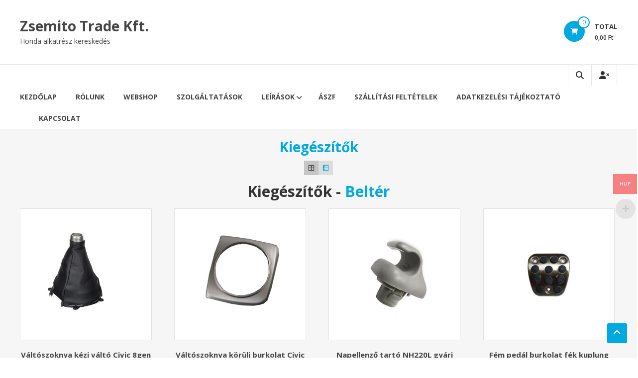

--- FILE ---
content_type: text/html; charset=UTF-8
request_url: https://zsemito.hu/termekkategoria/civic/civ8/kiegeszitok-fn-fk-fg-fd/
body_size: 29061
content:
<!DOCTYPE html>
<html lang="hu" prefix="og: https://ogp.me/ns# fb: https://ogp.me/ns/fb# website: https://ogp.me/ns/website#">
<head>
	<meta charset="UTF-8">
	<meta http-equiv="X-UA-Compatible" content="IE=edge,chrome=1">
	<meta name="viewport" content="width=device-width, initial-scale=1">
	<link rel="profile" href="http://gmpg.org/xfn/11">

	

<meta name="wpsso-begin" content="wpsso structured data begin"/>
<!-- generator:1 --><meta name="generator" content="WPSSO Core 21.8.0/S"/>
<link rel="canonical" href="https://zsemito.hu/termekkategoria/civic/civ8/kiegeszitok-fn-fk-fg-fd/"/>
<meta property="fb:app_id" content="966242223397117"/>
<meta property="og:type" content="website"/>
<meta property="og:url" content="https://zsemito.hu/termekkategoria/civic/civ8/kiegeszitok-fn-fk-fg-fd/"/>
<meta property="og:locale" content="hu_HU"/>
<meta property="og:site_name" content="Zsemito Trade Kft."/>
<meta property="og:title" content="Civic &ndash; 2006-2011 8. gener&aacute;ci&oacute; &ndash; Kieg&eacute;sz&iacute;tők"/>
<meta property="og:description" content="Kateg&oacute;ria archive page for Kieg&eacute;sz&iacute;tők."/>
<meta name="twitter:domain" content="zsemito.hu"/>
<meta name="twitter:title" content="Civic &ndash; 2006-2011 8. gener&aacute;ci&oacute; &ndash; Kieg&eacute;sz&iacute;tők"/>
<meta name="twitter:description" content="Kateg&oacute;ria archive page for Kieg&eacute;sz&iacute;tők."/>
<meta name="twitter:card" content="summary"/>
<meta name="description" content="Kateg&oacute;ria archive page for Kieg&eacute;sz&iacute;tők."/>
<meta name="robots" content="follow, index, max-snippet:-1, max-image-preview:large, max-video-preview:-1"/>
<meta name="wpsso-end" content="wpsso structured data end"/>
<meta name="wpsso-cached" content="2025-11-08T10:26:32+00:00 for zsemito.hu"/>
<meta name="wpsso-added" content="2025-11-08T20:04:45+00:00 in 0.003862 secs (34.79 MB peak)"/>

<title>Civic &ndash; 2006-2011 8. gener&aacute;ci&oacute; &ndash; Kieg&eacute;sz&iacute;tők &ndash; Zsemito Trade Kft.</title>
	<style>img:is([sizes="auto" i], [sizes^="auto," i]) { contain-intrinsic-size: 3000px 1500px }</style>
	        <script async="async" src=''></script>
    <link rel='dns-prefetch' href='//fonts.googleapis.com' />
<link rel="alternate" type="application/rss+xml" title="Zsemito Trade Kft. &raquo; hírcsatorna" href="https://zsemito.hu/feed/" />
<link rel="alternate" type="application/rss+xml" title="Zsemito Trade Kft. &raquo; hozzászólás hírcsatorna" href="https://zsemito.hu/comments/feed/" />
<link rel="alternate" type="application/rss+xml" title="Zsemito Trade Kft. &raquo; Kiegészítők Kategória hírforrás" href="https://zsemito.hu/termekkategoria/civic/civ8/kiegeszitok-fn-fk-fg-fd/feed/" />
<style id='wp-emoji-styles-inline-css' type='text/css'>

	img.wp-smiley, img.emoji {
		display: inline !important;
		border: none !important;
		box-shadow: none !important;
		height: 1em !important;
		width: 1em !important;
		margin: 0 0.07em !important;
		vertical-align: -0.1em !important;
		background: none !important;
		padding: 0 !important;
	}
</style>
<link rel='stylesheet' id='wp-block-library-css' href='https://zsemito.hu/wp-includes/css/dist/block-library/style.min.css?ver=6.8.3' type='text/css' media='all' />
<style id='wp-block-library-theme-inline-css' type='text/css'>
.wp-block-audio :where(figcaption){color:#555;font-size:13px;text-align:center}.is-dark-theme .wp-block-audio :where(figcaption){color:#ffffffa6}.wp-block-audio{margin:0 0 1em}.wp-block-code{border:1px solid #ccc;border-radius:4px;font-family:Menlo,Consolas,monaco,monospace;padding:.8em 1em}.wp-block-embed :where(figcaption){color:#555;font-size:13px;text-align:center}.is-dark-theme .wp-block-embed :where(figcaption){color:#ffffffa6}.wp-block-embed{margin:0 0 1em}.blocks-gallery-caption{color:#555;font-size:13px;text-align:center}.is-dark-theme .blocks-gallery-caption{color:#ffffffa6}:root :where(.wp-block-image figcaption){color:#555;font-size:13px;text-align:center}.is-dark-theme :root :where(.wp-block-image figcaption){color:#ffffffa6}.wp-block-image{margin:0 0 1em}.wp-block-pullquote{border-bottom:4px solid;border-top:4px solid;color:currentColor;margin-bottom:1.75em}.wp-block-pullquote cite,.wp-block-pullquote footer,.wp-block-pullquote__citation{color:currentColor;font-size:.8125em;font-style:normal;text-transform:uppercase}.wp-block-quote{border-left:.25em solid;margin:0 0 1.75em;padding-left:1em}.wp-block-quote cite,.wp-block-quote footer{color:currentColor;font-size:.8125em;font-style:normal;position:relative}.wp-block-quote:where(.has-text-align-right){border-left:none;border-right:.25em solid;padding-left:0;padding-right:1em}.wp-block-quote:where(.has-text-align-center){border:none;padding-left:0}.wp-block-quote.is-large,.wp-block-quote.is-style-large,.wp-block-quote:where(.is-style-plain){border:none}.wp-block-search .wp-block-search__label{font-weight:700}.wp-block-search__button{border:1px solid #ccc;padding:.375em .625em}:where(.wp-block-group.has-background){padding:1.25em 2.375em}.wp-block-separator.has-css-opacity{opacity:.4}.wp-block-separator{border:none;border-bottom:2px solid;margin-left:auto;margin-right:auto}.wp-block-separator.has-alpha-channel-opacity{opacity:1}.wp-block-separator:not(.is-style-wide):not(.is-style-dots){width:100px}.wp-block-separator.has-background:not(.is-style-dots){border-bottom:none;height:1px}.wp-block-separator.has-background:not(.is-style-wide):not(.is-style-dots){height:2px}.wp-block-table{margin:0 0 1em}.wp-block-table td,.wp-block-table th{word-break:normal}.wp-block-table :where(figcaption){color:#555;font-size:13px;text-align:center}.is-dark-theme .wp-block-table :where(figcaption){color:#ffffffa6}.wp-block-video :where(figcaption){color:#555;font-size:13px;text-align:center}.is-dark-theme .wp-block-video :where(figcaption){color:#ffffffa6}.wp-block-video{margin:0 0 1em}:root :where(.wp-block-template-part.has-background){margin-bottom:0;margin-top:0;padding:1.25em 2.375em}
</style>
<style id='classic-theme-styles-inline-css' type='text/css'>
/*! This file is auto-generated */
.wp-block-button__link{color:#fff;background-color:#32373c;border-radius:9999px;box-shadow:none;text-decoration:none;padding:calc(.667em + 2px) calc(1.333em + 2px);font-size:1.125em}.wp-block-file__button{background:#32373c;color:#fff;text-decoration:none}
</style>
<style id='global-styles-inline-css' type='text/css'>
:root{--wp--preset--aspect-ratio--square: 1;--wp--preset--aspect-ratio--4-3: 4/3;--wp--preset--aspect-ratio--3-4: 3/4;--wp--preset--aspect-ratio--3-2: 3/2;--wp--preset--aspect-ratio--2-3: 2/3;--wp--preset--aspect-ratio--16-9: 16/9;--wp--preset--aspect-ratio--9-16: 9/16;--wp--preset--color--black: #000000;--wp--preset--color--cyan-bluish-gray: #abb8c3;--wp--preset--color--white: #ffffff;--wp--preset--color--pale-pink: #f78da7;--wp--preset--color--vivid-red: #cf2e2e;--wp--preset--color--luminous-vivid-orange: #ff6900;--wp--preset--color--luminous-vivid-amber: #fcb900;--wp--preset--color--light-green-cyan: #7bdcb5;--wp--preset--color--vivid-green-cyan: #00d084;--wp--preset--color--pale-cyan-blue: #8ed1fc;--wp--preset--color--vivid-cyan-blue: #0693e3;--wp--preset--color--vivid-purple: #9b51e0;--wp--preset--gradient--vivid-cyan-blue-to-vivid-purple: linear-gradient(135deg,rgba(6,147,227,1) 0%,rgb(155,81,224) 100%);--wp--preset--gradient--light-green-cyan-to-vivid-green-cyan: linear-gradient(135deg,rgb(122,220,180) 0%,rgb(0,208,130) 100%);--wp--preset--gradient--luminous-vivid-amber-to-luminous-vivid-orange: linear-gradient(135deg,rgba(252,185,0,1) 0%,rgba(255,105,0,1) 100%);--wp--preset--gradient--luminous-vivid-orange-to-vivid-red: linear-gradient(135deg,rgba(255,105,0,1) 0%,rgb(207,46,46) 100%);--wp--preset--gradient--very-light-gray-to-cyan-bluish-gray: linear-gradient(135deg,rgb(238,238,238) 0%,rgb(169,184,195) 100%);--wp--preset--gradient--cool-to-warm-spectrum: linear-gradient(135deg,rgb(74,234,220) 0%,rgb(151,120,209) 20%,rgb(207,42,186) 40%,rgb(238,44,130) 60%,rgb(251,105,98) 80%,rgb(254,248,76) 100%);--wp--preset--gradient--blush-light-purple: linear-gradient(135deg,rgb(255,206,236) 0%,rgb(152,150,240) 100%);--wp--preset--gradient--blush-bordeaux: linear-gradient(135deg,rgb(254,205,165) 0%,rgb(254,45,45) 50%,rgb(107,0,62) 100%);--wp--preset--gradient--luminous-dusk: linear-gradient(135deg,rgb(255,203,112) 0%,rgb(199,81,192) 50%,rgb(65,88,208) 100%);--wp--preset--gradient--pale-ocean: linear-gradient(135deg,rgb(255,245,203) 0%,rgb(182,227,212) 50%,rgb(51,167,181) 100%);--wp--preset--gradient--electric-grass: linear-gradient(135deg,rgb(202,248,128) 0%,rgb(113,206,126) 100%);--wp--preset--gradient--midnight: linear-gradient(135deg,rgb(2,3,129) 0%,rgb(40,116,252) 100%);--wp--preset--font-size--small: 13px;--wp--preset--font-size--medium: 20px;--wp--preset--font-size--large: 36px;--wp--preset--font-size--x-large: 42px;--wp--preset--spacing--20: 0.44rem;--wp--preset--spacing--30: 0.67rem;--wp--preset--spacing--40: 1rem;--wp--preset--spacing--50: 1.5rem;--wp--preset--spacing--60: 2.25rem;--wp--preset--spacing--70: 3.38rem;--wp--preset--spacing--80: 5.06rem;--wp--preset--shadow--natural: 6px 6px 9px rgba(0, 0, 0, 0.2);--wp--preset--shadow--deep: 12px 12px 50px rgba(0, 0, 0, 0.4);--wp--preset--shadow--sharp: 6px 6px 0px rgba(0, 0, 0, 0.2);--wp--preset--shadow--outlined: 6px 6px 0px -3px rgba(255, 255, 255, 1), 6px 6px rgba(0, 0, 0, 1);--wp--preset--shadow--crisp: 6px 6px 0px rgba(0, 0, 0, 1);}:where(.is-layout-flex){gap: 0.5em;}:where(.is-layout-grid){gap: 0.5em;}body .is-layout-flex{display: flex;}.is-layout-flex{flex-wrap: wrap;align-items: center;}.is-layout-flex > :is(*, div){margin: 0;}body .is-layout-grid{display: grid;}.is-layout-grid > :is(*, div){margin: 0;}:where(.wp-block-columns.is-layout-flex){gap: 2em;}:where(.wp-block-columns.is-layout-grid){gap: 2em;}:where(.wp-block-post-template.is-layout-flex){gap: 1.25em;}:where(.wp-block-post-template.is-layout-grid){gap: 1.25em;}.has-black-color{color: var(--wp--preset--color--black) !important;}.has-cyan-bluish-gray-color{color: var(--wp--preset--color--cyan-bluish-gray) !important;}.has-white-color{color: var(--wp--preset--color--white) !important;}.has-pale-pink-color{color: var(--wp--preset--color--pale-pink) !important;}.has-vivid-red-color{color: var(--wp--preset--color--vivid-red) !important;}.has-luminous-vivid-orange-color{color: var(--wp--preset--color--luminous-vivid-orange) !important;}.has-luminous-vivid-amber-color{color: var(--wp--preset--color--luminous-vivid-amber) !important;}.has-light-green-cyan-color{color: var(--wp--preset--color--light-green-cyan) !important;}.has-vivid-green-cyan-color{color: var(--wp--preset--color--vivid-green-cyan) !important;}.has-pale-cyan-blue-color{color: var(--wp--preset--color--pale-cyan-blue) !important;}.has-vivid-cyan-blue-color{color: var(--wp--preset--color--vivid-cyan-blue) !important;}.has-vivid-purple-color{color: var(--wp--preset--color--vivid-purple) !important;}.has-black-background-color{background-color: var(--wp--preset--color--black) !important;}.has-cyan-bluish-gray-background-color{background-color: var(--wp--preset--color--cyan-bluish-gray) !important;}.has-white-background-color{background-color: var(--wp--preset--color--white) !important;}.has-pale-pink-background-color{background-color: var(--wp--preset--color--pale-pink) !important;}.has-vivid-red-background-color{background-color: var(--wp--preset--color--vivid-red) !important;}.has-luminous-vivid-orange-background-color{background-color: var(--wp--preset--color--luminous-vivid-orange) !important;}.has-luminous-vivid-amber-background-color{background-color: var(--wp--preset--color--luminous-vivid-amber) !important;}.has-light-green-cyan-background-color{background-color: var(--wp--preset--color--light-green-cyan) !important;}.has-vivid-green-cyan-background-color{background-color: var(--wp--preset--color--vivid-green-cyan) !important;}.has-pale-cyan-blue-background-color{background-color: var(--wp--preset--color--pale-cyan-blue) !important;}.has-vivid-cyan-blue-background-color{background-color: var(--wp--preset--color--vivid-cyan-blue) !important;}.has-vivid-purple-background-color{background-color: var(--wp--preset--color--vivid-purple) !important;}.has-black-border-color{border-color: var(--wp--preset--color--black) !important;}.has-cyan-bluish-gray-border-color{border-color: var(--wp--preset--color--cyan-bluish-gray) !important;}.has-white-border-color{border-color: var(--wp--preset--color--white) !important;}.has-pale-pink-border-color{border-color: var(--wp--preset--color--pale-pink) !important;}.has-vivid-red-border-color{border-color: var(--wp--preset--color--vivid-red) !important;}.has-luminous-vivid-orange-border-color{border-color: var(--wp--preset--color--luminous-vivid-orange) !important;}.has-luminous-vivid-amber-border-color{border-color: var(--wp--preset--color--luminous-vivid-amber) !important;}.has-light-green-cyan-border-color{border-color: var(--wp--preset--color--light-green-cyan) !important;}.has-vivid-green-cyan-border-color{border-color: var(--wp--preset--color--vivid-green-cyan) !important;}.has-pale-cyan-blue-border-color{border-color: var(--wp--preset--color--pale-cyan-blue) !important;}.has-vivid-cyan-blue-border-color{border-color: var(--wp--preset--color--vivid-cyan-blue) !important;}.has-vivid-purple-border-color{border-color: var(--wp--preset--color--vivid-purple) !important;}.has-vivid-cyan-blue-to-vivid-purple-gradient-background{background: var(--wp--preset--gradient--vivid-cyan-blue-to-vivid-purple) !important;}.has-light-green-cyan-to-vivid-green-cyan-gradient-background{background: var(--wp--preset--gradient--light-green-cyan-to-vivid-green-cyan) !important;}.has-luminous-vivid-amber-to-luminous-vivid-orange-gradient-background{background: var(--wp--preset--gradient--luminous-vivid-amber-to-luminous-vivid-orange) !important;}.has-luminous-vivid-orange-to-vivid-red-gradient-background{background: var(--wp--preset--gradient--luminous-vivid-orange-to-vivid-red) !important;}.has-very-light-gray-to-cyan-bluish-gray-gradient-background{background: var(--wp--preset--gradient--very-light-gray-to-cyan-bluish-gray) !important;}.has-cool-to-warm-spectrum-gradient-background{background: var(--wp--preset--gradient--cool-to-warm-spectrum) !important;}.has-blush-light-purple-gradient-background{background: var(--wp--preset--gradient--blush-light-purple) !important;}.has-blush-bordeaux-gradient-background{background: var(--wp--preset--gradient--blush-bordeaux) !important;}.has-luminous-dusk-gradient-background{background: var(--wp--preset--gradient--luminous-dusk) !important;}.has-pale-ocean-gradient-background{background: var(--wp--preset--gradient--pale-ocean) !important;}.has-electric-grass-gradient-background{background: var(--wp--preset--gradient--electric-grass) !important;}.has-midnight-gradient-background{background: var(--wp--preset--gradient--midnight) !important;}.has-small-font-size{font-size: var(--wp--preset--font-size--small) !important;}.has-medium-font-size{font-size: var(--wp--preset--font-size--medium) !important;}.has-large-font-size{font-size: var(--wp--preset--font-size--large) !important;}.has-x-large-font-size{font-size: var(--wp--preset--font-size--x-large) !important;}
:where(.wp-block-post-template.is-layout-flex){gap: 1.25em;}:where(.wp-block-post-template.is-layout-grid){gap: 1.25em;}
:where(.wp-block-columns.is-layout-flex){gap: 2em;}:where(.wp-block-columns.is-layout-grid){gap: 2em;}
:root :where(.wp-block-pullquote){font-size: 1.5em;line-height: 1.6;}
</style>
<link rel='stylesheet' id='fontawesome-latest-css-css' href='https://zsemito.hu/wp-content/plugins/accesspress-social-login-lite/css/font-awesome/all.min.css?ver=3.4.8' type='text/css' media='all' />
<link rel='stylesheet' id='apsl-frontend-css-css' href='https://zsemito.hu/wp-content/plugins/accesspress-social-login-lite/css/frontend.css?ver=3.4.8' type='text/css' media='all' />
<link rel='stylesheet' id='woocommerce-layout-css' href='https://zsemito.hu/wp-content/plugins/woocommerce/assets/css/woocommerce-layout.css?ver=9.9.5' type='text/css' media='all' />
<link rel='stylesheet' id='woocommerce-smallscreen-css' href='https://zsemito.hu/wp-content/plugins/woocommerce/assets/css/woocommerce-smallscreen.css?ver=9.9.5' type='text/css' media='only screen and (max-width: 768px)' />
<link rel='stylesheet' id='woocommerce-general-css' href='https://zsemito.hu/wp-content/plugins/woocommerce/assets/css/woocommerce.css?ver=9.9.5' type='text/css' media='all' />
<style id='woocommerce-inline-inline-css' type='text/css'>
.woocommerce form .form-row .required { visibility: visible; }
</style>
<link rel='stylesheet' id='woo-multi-currency-css' href='https://zsemito.hu/wp-content/plugins/woo-multi-currency/css/woo-multi-currency.min.css?ver=2.2.9' type='text/css' media='all' />
<style id='woo-multi-currency-inline-css' type='text/css'>
.woo-multi-currency .wmc-list-currencies .wmc-currency.wmc-active,.woo-multi-currency .wmc-list-currencies .wmc-currency:hover {background: #f78080 !important;}
		.woo-multi-currency .wmc-list-currencies .wmc-currency,.woo-multi-currency .wmc-title, .woo-multi-currency.wmc-price-switcher a {background: #212121 !important;}
		.woo-multi-currency .wmc-title, .woo-multi-currency .wmc-list-currencies .wmc-currency span,.woo-multi-currency .wmc-list-currencies .wmc-currency a,.woo-multi-currency.wmc-price-switcher a {color: #ffffff !important;}.woo-multi-currency.wmc-shortcode .wmc-currency{background-color:#ffffff;color:#212121}.woo-multi-currency.wmc-shortcode .wmc-currency.wmc-active,.woo-multi-currency.wmc-shortcode .wmc-current-currency{background-color:#ffffff;color:#212121}.woo-multi-currency.wmc-shortcode.vertical-currency-symbols-circle:not(.wmc-currency-trigger-click) .wmc-currency-wrapper:hover .wmc-sub-currency,.woo-multi-currency.wmc-shortcode.vertical-currency-symbols-circle.wmc-currency-trigger-click .wmc-sub-currency{animation: height_slide 100ms;}@keyframes height_slide {0% {height: 0;} 100% {height: 100%;} }
</style>
<link rel='stylesheet' id='wmc-flags-css' href='https://zsemito.hu/wp-content/plugins/woo-multi-currency/css/flags-64.min.css?ver=2.2.9' type='text/css' media='all' />
<link rel='stylesheet' id='brands-styles-css' href='https://zsemito.hu/wp-content/plugins/woocommerce/assets/css/brands.css?ver=9.9.5' type='text/css' media='all' />
<link rel='stylesheet' id='font-awesome-4-css' href='https://zsemito.hu/wp-content/themes/estore/font-awesome/css/v4-shims.min.css?ver=4.7.0' type='text/css' media='all' />
<link rel='stylesheet' id='font-awesome-all-css' href='https://zsemito.hu/wp-content/themes/estore/font-awesome/css/all.min.css?ver=6.7.2' type='text/css' media='all' />
<link rel='stylesheet' id='font-awesome-solid-css' href='https://zsemito.hu/wp-content/themes/estore/font-awesome/css/solid.min.css?ver=6.7.2' type='text/css' media='all' />
<link rel='stylesheet' id='font-awesome-regular-css' href='https://zsemito.hu/wp-content/themes/estore/font-awesome/css/regular.min.css?ver=6.7.2' type='text/css' media='all' />
<link rel='stylesheet' id='font-awesome-brands-css' href='https://zsemito.hu/wp-content/themes/estore/font-awesome/css/brands.min.css?ver=6.7.2' type='text/css' media='all' />
<link rel='stylesheet' id='estore-googlefonts-css' href='//fonts.googleapis.com/css?family=Open+Sans%3A400%2C600%2C700%2C300&#038;display=swap&#038;ver=6.8.3' type='text/css' media='all' />
<link rel='stylesheet' id='estore-style-css' href='https://zsemito.hu/wp-content/themes/estore/style.css?ver=6.8.3' type='text/css' media='all' />
<link rel='stylesheet' id='estore-reponsive-css' href='https://zsemito.hu/wp-content/themes/estore/css/responsive.css?ver=1.0.0' type='text/css' media='all' />
<link rel='stylesheet' id='woocommerce_prettyPhoto_css-css' href='https://zsemito.hu/wp-content/plugins/woocommerce/assets/css/prettyPhoto.css?ver=9.9.5' type='text/css' media='all' />
<link rel='stylesheet' id='grid-list-layout-css' href='https://zsemito.hu/wp-content/plugins/woocommerce-grid-list-toggle/assets/css/style.css?ver=6.8.3' type='text/css' media='all' />
<link rel='stylesheet' id='grid-list-button-css' href='https://zsemito.hu/wp-content/plugins/woocommerce-grid-list-toggle/assets/css/button.css?ver=6.8.3' type='text/css' media='all' />
<link rel='stylesheet' id='dashicons-css' href='https://zsemito.hu/wp-includes/css/dashicons.min.css?ver=6.8.3' type='text/css' media='all' />
<style id='dashicons-inline-css' type='text/css'>
[data-font="Dashicons"]:before {font-family: 'Dashicons' !important;content: attr(data-icon) !important;speak: none !important;font-weight: normal !important;font-variant: normal !important;text-transform: none !important;line-height: 1 !important;font-style: normal !important;-webkit-font-smoothing: antialiased !important;-moz-osx-font-smoothing: grayscale !important;}
</style>
<script src="https://zsemito.hu/wp-includes/js/jquery/jquery.min.js?ver=3.7.1" id="jquery-core-js"></script>
<script src="https://zsemito.hu/wp-content/plugins/accesspress-social-login-lite/js/frontend.js?ver=3.4.8" id="apsl-frontend-js-js"></script>
<script src="https://zsemito.hu/wp-content/plugins/woocommerce/assets/js/jquery-blockui/jquery.blockUI.min.js?ver=2.7.0-wc.9.9.5" id="jquery-blockui-js" defer data-wp-strategy="defer"></script>
<script id="wc-add-to-cart-js-extra">
var wc_add_to_cart_params = {"ajax_url":"\/wp-admin\/admin-ajax.php","wc_ajax_url":"\/?wc-ajax=%%endpoint%%","i18n_view_cart":"Kos\u00e1r","cart_url":"https:\/\/zsemito.hu\/kosar\/","is_cart":"","cart_redirect_after_add":"no"};
</script>
<script src="https://zsemito.hu/wp-content/plugins/woocommerce/assets/js/frontend/add-to-cart.min.js?ver=9.9.5" id="wc-add-to-cart-js" defer data-wp-strategy="defer"></script>
<script src="https://zsemito.hu/wp-content/plugins/woocommerce/assets/js/js-cookie/js.cookie.min.js?ver=2.1.4-wc.9.9.5" id="js-cookie-js" defer data-wp-strategy="defer"></script>
<script id="woocommerce-js-extra">
var woocommerce_params = {"ajax_url":"\/wp-admin\/admin-ajax.php","wc_ajax_url":"\/?wc-ajax=%%endpoint%%","i18n_password_show":"Jelsz\u00f3 megjelen\u00edt\u00e9se","i18n_password_hide":"Jelsz\u00f3 elrejt\u00e9se"};
</script>
<script src="https://zsemito.hu/wp-content/plugins/woocommerce/assets/js/frontend/woocommerce.min.js?ver=9.9.5" id="woocommerce-js" defer data-wp-strategy="defer"></script>
<script id="woo-multi-currency-js-extra">
var wooMultiCurrencyParams = {"enableCacheCompatible":"0","ajaxUrl":"https:\/\/zsemito.hu\/wp-admin\/admin-ajax.php","extra_params":[],"current_currency":"HUF","woo_subscription":""};
</script>
<script src="https://zsemito.hu/wp-content/plugins/woo-multi-currency/js/woo-multi-currency.min.js?ver=2.2.9" id="woo-multi-currency-js"></script>
<script src="https://zsemito.hu/wp-content/plugins/woocommerce-grid-list-toggle/assets/js/jquery.cookie.min.js?ver=6.8.3" id="cookie-js"></script>
<script src="https://zsemito.hu/wp-content/plugins/woocommerce-grid-list-toggle/assets/js/jquery.gridlistview.min.js?ver=6.8.3" id="grid-list-scripts-js"></script>
<link rel="https://api.w.org/" href="https://zsemito.hu/wp-json/" /><link rel="alternate" title="JSON" type="application/json" href="https://zsemito.hu/wp-json/wp/v2/product_cat/140" /><link rel="EditURI" type="application/rsd+xml" title="RSD" href="https://zsemito.hu/xmlrpc.php?rsd" />
<meta name="generator" content="WordPress 6.8.3" />
<meta name="generator" content="WooCommerce 9.9.5" />
<style id="woo-custom-stock-status" data-wcss-ver="1.6.5" >.woocommerce div.product .woo-custom-stock-status.in_stock_color { color: #77a464 !important; font-size: inherit }.woo-custom-stock-status.in_stock_color { color: #77a464 !important; font-size: inherit }.wc-block-components-product-badge{display:none!important;}ul .in_stock_color,ul.products .in_stock_color, li.wc-block-grid__product .in_stock_color { color: #77a464 !important; font-size: inherit }.woocommerce-table__product-name .in_stock_color { color: #77a464 !important; font-size: inherit }p.in_stock_color { color: #77a464 !important; font-size: inherit }.woocommerce div.product .wc-block-components-product-price .woo-custom-stock-status{font-size:16px}.woocommerce div.product .woo-custom-stock-status.only_s_left_in_stock_color { color: #77a464 !important; font-size: inherit }.woo-custom-stock-status.only_s_left_in_stock_color { color: #77a464 !important; font-size: inherit }.wc-block-components-product-badge{display:none!important;}ul .only_s_left_in_stock_color,ul.products .only_s_left_in_stock_color, li.wc-block-grid__product .only_s_left_in_stock_color { color: #77a464 !important; font-size: inherit }.woocommerce-table__product-name .only_s_left_in_stock_color { color: #77a464 !important; font-size: inherit }p.only_s_left_in_stock_color { color: #77a464 !important; font-size: inherit }.woocommerce div.product .wc-block-components-product-price .woo-custom-stock-status{font-size:16px}.woocommerce div.product .woo-custom-stock-status.can_be_backordered_color { color: #77a464 !important; font-size: inherit }.woo-custom-stock-status.can_be_backordered_color { color: #77a464 !important; font-size: inherit }.wc-block-components-product-badge{display:none!important;}ul .can_be_backordered_color,ul.products .can_be_backordered_color, li.wc-block-grid__product .can_be_backordered_color { color: #77a464 !important; font-size: inherit }.woocommerce-table__product-name .can_be_backordered_color { color: #77a464 !important; font-size: inherit }p.can_be_backordered_color { color: #77a464 !important; font-size: inherit }.woocommerce div.product .wc-block-components-product-price .woo-custom-stock-status{font-size:16px}.woocommerce div.product .woo-custom-stock-status.s_in_stock_color { color: #77a464 !important; font-size: inherit }.woo-custom-stock-status.s_in_stock_color { color: #77a464 !important; font-size: inherit }.wc-block-components-product-badge{display:none!important;}ul .s_in_stock_color,ul.products .s_in_stock_color, li.wc-block-grid__product .s_in_stock_color { color: #77a464 !important; font-size: inherit }.woocommerce-table__product-name .s_in_stock_color { color: #77a464 !important; font-size: inherit }p.s_in_stock_color { color: #77a464 !important; font-size: inherit }.woocommerce div.product .wc-block-components-product-price .woo-custom-stock-status{font-size:16px}.woocommerce div.product .woo-custom-stock-status.available_on_backorder_color { color: #77a464 !important; font-size: inherit }.woo-custom-stock-status.available_on_backorder_color { color: #77a464 !important; font-size: inherit }.wc-block-components-product-badge{display:none!important;}ul .available_on_backorder_color,ul.products .available_on_backorder_color, li.wc-block-grid__product .available_on_backorder_color { color: #77a464 !important; font-size: inherit }.woocommerce-table__product-name .available_on_backorder_color { color: #77a464 !important; font-size: inherit }p.available_on_backorder_color { color: #77a464 !important; font-size: inherit }.woocommerce div.product .wc-block-components-product-price .woo-custom-stock-status{font-size:16px}.woocommerce div.product .woo-custom-stock-status.out_of_stock_color { color: #ff0000 !important; font-size: inherit }.woo-custom-stock-status.out_of_stock_color { color: #ff0000 !important; font-size: inherit }.wc-block-components-product-badge{display:none!important;}ul .out_of_stock_color,ul.products .out_of_stock_color, li.wc-block-grid__product .out_of_stock_color { color: #ff0000 !important; font-size: inherit }.woocommerce-table__product-name .out_of_stock_color { color: #ff0000 !important; font-size: inherit }p.out_of_stock_color { color: #ff0000 !important; font-size: inherit }.woocommerce div.product .wc-block-components-product-price .woo-custom-stock-status{font-size:16px}.woocommerce div.product .woo-custom-stock-status.grouped_product_stock_status_color { color: #77a464 !important; font-size: inherit }.woo-custom-stock-status.grouped_product_stock_status_color { color: #77a464 !important; font-size: inherit }.wc-block-components-product-badge{display:none!important;}ul .grouped_product_stock_status_color,ul.products .grouped_product_stock_status_color, li.wc-block-grid__product .grouped_product_stock_status_color { color: #77a464 !important; font-size: inherit }.woocommerce-table__product-name .grouped_product_stock_status_color { color: #77a464 !important; font-size: inherit }p.grouped_product_stock_status_color { color: #77a464 !important; font-size: inherit }.woocommerce div.product .wc-block-components-product-price .woo-custom-stock-status{font-size:16px}.wd-product-stock.stock{display:none}.woocommerce-variation-price:not(:empty)+.woocommerce-variation-availability { margin-left: 0px; }.woocommerce-variation-price{
		        display:block!important}.woocommerce-variation-availability{
		        display:block!important}</style><!-- woo-custom-stock-status-color-css --><script></script><!-- woo-custom-stock-status-js --><!-- Analytics by WP Statistics - https://wp-statistics.com -->
	<noscript><style>.woocommerce-product-gallery{ opacity: 1 !important; }</style></noscript>
	<link rel="icon" href="https://zsemito.hu/wp-content/uploads/2016/07/cropped-cropped-logo3-1-100x100.png" sizes="32x32" />
<link rel="icon" href="https://zsemito.hu/wp-content/uploads/2016/07/cropped-cropped-logo3-1-300x300.png" sizes="192x192" />
<link rel="apple-touch-icon" href="https://zsemito.hu/wp-content/uploads/2016/07/cropped-cropped-logo3-1-300x300.png" />
<meta name="msapplication-TileImage" content="https://zsemito.hu/wp-content/uploads/2016/07/cropped-cropped-logo3-1-300x300.png" />
<style id="kirki-inline-styles"></style></head>

<body class="archive tax-product_cat term-kiegeszitok-fn-fk-fg-fd term-140 wp-custom-logo wp-embed-responsive wp-theme-estore theme-estore woocommerce woocommerce-page woocommerce-no-js woocommerce-multi-currency-HUF archive-list wpsso-term-140-tax-product_cat">


<div id="page" class="hfeed site">
	<a class="skip-link screen-reader-text" href="#content">Skip to content</a>

	
	
	<header id="masthead" class="site-header" role="banner">
		
		<div class="middle-header-wrapper clearfix">
			<div class="tg-container">
				<div class="logo-wrapper clearfix">
					
					<div class="site-title-wrapper with-logo-text">
													<h3 id="site-title">
								<a href="https://zsemito.hu/"
								   title="Zsemito Trade Kft."
								   rel="home">Zsemito Trade Kft.</a>
							</h3>
													<p id="site-description">Honda alkatrész kereskedés</p>
											</div>
				</div><!-- logo-end-->

				<div class="wishlist-cart-wrapper clearfix">
											<div class="cart-wrapper">
							<div class="estore-cart-views">

								
								<a href="https://zsemito.hu/kosar/" class="wcmenucart-contents">
									<i class="fa fa-shopping-cart"></i>
									<span class="cart-value">0</span>
								</a> <!-- quick wishlist end -->

								<div class="my-cart-wrap">
									<div class="my-cart">Total</div>
									<div class="cart-total">0,00&nbsp;Ft</div>
								</div>
							</div>

							<div class="widget woocommerce widget_shopping_cart"><h2 class="widgettitle">Kosár</h2><div class="widget_shopping_cart_content"></div></div>						</div>
									</div>

				
			</div>
		</div> <!-- middle-header-wrapper end -->

		<div class="bottom-header-wrapper clearfix">
			<div class="tg-container">

				
				<div class="search-user-wrapper clearfix">
						<div class="search-wrapper search-user-block">
		<div class="search-icon">
			<i class="fa fa-search"> </i>
		</div>
		<div class="header-search-box">
			<form role="search" method="get" class="estore-wc-product-search" action="https://zsemito.hu/">
	<label class="screen-reader-text" for="woocommerce-product-search-field-0">KeresÃ©s a kÃ¶vetkezÅre:</label>
	<input type="search" id="woocommerce-product-search-field-0" class="search-field" placeholder="TermÃ©kek keresÃ©se…" value="" name="s">
	<button type="submit" value="KeresÃ©s" class="searchsubmit"><i class="fa fa-search"></i></button>
	<input type="hidden" name="post_type" value="product">
</form>
		</div>
	</div>
						<div class="user-wrapper search-user-block">
													<a href="https://zsemito.hu/fiokom/"
							   title="" class="user-icon"><i
										class="fa fa-user-times"></i></a>
											</div>
				</div> <!-- search-user-wrapper -->
				<nav id="site-navigation" class="main-navigation" role="navigation">
					<div class="toggle-wrap"><span class="toggle"><i class="fa fa-reorder"> </i></span></div>
					<div class="menu-fomenu-container"><ul id="primary-menu" class="menu"><li id="menu-item-11960" class="menu-item menu-item-type-custom menu-item-object-custom menu-item-home menu-item-11960"><a href="https://zsemito.hu">Kezdőlap</a></li>
<li id="menu-item-11979" class="menu-item menu-item-type-post_type menu-item-object-page menu-item-11979"><a href="https://zsemito.hu/rolunk/">Rólunk</a></li>
<li id="menu-item-11980" class="menu-item menu-item-type-post_type menu-item-object-page menu-item-11980"><a href="https://zsemito.hu/webshop/">Webshop</a></li>
<li id="menu-item-13939" class="menu-item menu-item-type-post_type menu-item-object-page menu-item-13939"><a href="https://zsemito.hu/szolgaltatasok/">Szolgáltatások</a></li>
<li id="menu-item-11975" class="menu-item menu-item-type-post_type menu-item-object-page menu-item-has-children menu-item-11975"><a href="https://zsemito.hu/leirasok/">Leírások</a>
<ul class="sub-menu">
	<li id="menu-item-11977" class="menu-item menu-item-type-post_type menu-item-object-page menu-item-11977"><a href="https://zsemito.hu/leirasok/k20a6-k20z2-rovid-szerviz-informaciok/">K20A6 / K20Z2 rövid szerviz információk</a></li>
	<li id="menu-item-11978" class="menu-item menu-item-type-post_type menu-item-object-page menu-item-11978"><a href="https://zsemito.hu/leirasok/k24a3-rovid-szerviz-informaciok/">K24A3 rövid szerviz információk</a></li>
	<li id="menu-item-11976" class="menu-item menu-item-type-post_type menu-item-object-page menu-item-11976"><a href="https://zsemito.hu/leirasok/n22a1-rovid-szerviz-informaciok/">N22A1 rövid szerviz információk</a></li>
</ul>
</li>
<li id="menu-item-11981" class="menu-item menu-item-type-post_type menu-item-object-page menu-item-11981"><a href="https://zsemito.hu/vasarlasi-feltetelek/">ÁSZF</a></li>
<li id="menu-item-11982" class="menu-item menu-item-type-post_type menu-item-object-page menu-item-11982"><a href="https://zsemito.hu/szallitasi-feltetelek/">Szállítási feltételek</a></li>
<li id="menu-item-11973" class="menu-item menu-item-type-post_type menu-item-object-page menu-item-privacy-policy menu-item-11973"><a rel="privacy-policy" href="https://zsemito.hu/adatkezelesi-tajekoztato/">Adatkezelési tájékoztató</a></li>
<li id="menu-item-12078" class="menu-item menu-item-type-post_type menu-item-object-page menu-item-12078"><a href="https://zsemito.hu/contact/">Kapcsolat</a></li>
</ul></div>				</nav><!-- #site-navigation -->

			</div>
		</div> <!-- bottom-header.wrapper end -->
	</header>

	
		
<div id="content" class="site-content estore-cat-color_140">

	<div class="page-header clearfix">
		<div class="tg-container">
			
				<h1 class="entry-title">Kiegészítők</h1>

				<div class="woocommerce-notices-wrapper"></div><nav class="gridlist-toggle"><a href="#" id="grid" title="Grid view"><span class="dashicons dashicons-grid-view"></span> <em>Grid view</em></a><a href="#" id="list" title="List view"><span class="dashicons dashicons-exerpt-view"></span> <em>List view</em></a></nav><h2 class="wc-nested-category-layout-category-title"><span>Kiegészítők</span> - <a href="https://zsemito.hu/termekkategoria/civic/civ8/kiegeszitok-fn-fk-fg-fd/belter/">Beltér</a></h2><ul class="subcategory-products products product-category-level-2">
	<li class="product type-product post-32202 status-publish first onbackorder product_cat-belter has-post-thumbnail taxable shipping-taxable purchasable product-type-simple">
	<a href="https://zsemito.hu/webshop/valtoszoknya-kezi-valto-civic-8gen-4-ajtos-sedan-2006-2011-gyari/" class="woocommerce-LoopProduct-link woocommerce-loop-product__link">			<figure class="products-img">
				<a href="https://zsemito.hu/webshop/valtoszoknya-kezi-valto-civic-8gen-4-ajtos-sedan-2006-2011-gyari/" alt="Váltószoknya kézi váltó Civic 8gen 4 ajtós sedan 2006-2011 gyári"><img width="500" height="500" src="https://zsemito.hu/wp-content/uploads/2020/08/77298-SNA-D01ZA-500x500.jpg" class="attachment-woocommerce_thumbnail size-woocommerce_thumbnail" alt="Váltószoknya kézi váltó Civic 8gen 4 ajtós sedan 2006-2011 gyári" decoding="async" fetchpriority="high" srcset="https://zsemito.hu/wp-content/uploads/2020/08/77298-SNA-D01ZA-500x500.jpg 500w, https://zsemito.hu/wp-content/uploads/2020/08/77298-SNA-D01ZA-150x150.jpg 150w, https://zsemito.hu/wp-content/uploads/2020/08/77298-SNA-D01ZA-75x75.jpg 75w, https://zsemito.hu/wp-content/uploads/2020/08/77298-SNA-D01ZA-444x444.jpg 444w, https://zsemito.hu/wp-content/uploads/2020/08/77298-SNA-D01ZA-100x100.jpg 100w, https://zsemito.hu/wp-content/uploads/2020/08/77298-SNA-D01ZA-600x600-cropped.jpg 600w" sizes="(max-width: 500px) 100vw, 500px" data-wp-pid="32204" /></a>
				
									<div class="products-hover-wrapper">
						<div class="products-hover-block">
							<a href="https://zsemito.hu/wp-content/uploads/2020/08/77298-SNA-D01ZA-500x500.jpg" class="zoom" data-rel="prettyPhoto"><i
										class="fa fa-search-plus"> </i></a>

							<a href="?add-to-cart=32202" data-quantity="1" class="button product_type_simple add_to_cart_button ajax_add_to_cart" data-product_id="32202" data-product_sku="77298-SNA-D01ZA" aria-label="Kosárba: &ldquo;Váltószoknya kézi váltó Civic 8gen 4 ajtós sedan 2006-2011 gyári&rdquo;" rel="nofollow" data-success_message="&ldquo;Váltószoknya kézi váltó Civic 8gen 4 ajtós sedan 2006-2011 gyári&rdquo; has been added to your cart">Kosárba rakom<i class="fa fa-shopping-cart"></i></a>						</div>
					</div><!-- featured hover end -->
								</figure>
			<h3 class="products-title"><a href=https://zsemito.hu/webshop/valtoszoknya-kezi-valto-civic-8gen-4-ajtos-sedan-2006-2011-gyari/>Váltószoknya kézi váltó Civic 8gen 4 ajtós sedan 2006-2011 gyári</a></h3>
	<span class="price">Price: <span class="woocommerce-Price-amount amount">36902,00&nbsp;<span class="woocommerce-Price-currencySymbol">Ft</span></span><p class="stock available-on-backorder available_on_backorder_color woo-custom-stock-status">Rendelésre</p></span>
<div class="woocommerce-product-details__short-description">
	<p>Gyári alkatrész, Váltószoknya kézi váltó</p>
<p>Ehhez jó:</p>
<ul>
<li>Honda Civic 8gen 2007-2011 4 ajtós sedan</li>
</ul>
</div>
<div class="gridlist-buttonwrap"></div></li>
<li class="product type-product post-32206 status-publish onbackorder product_cat-belter has-post-thumbnail taxable shipping-taxable purchasable product-type-simple">
	<a href="https://zsemito.hu/webshop/valtoszoknya-koruli-burkolat-civic-8gen-4-ajtos-sedan-2006-2011-gyari/" class="woocommerce-LoopProduct-link woocommerce-loop-product__link">			<figure class="products-img">
				<a href="https://zsemito.hu/webshop/valtoszoknya-koruli-burkolat-civic-8gen-4-ajtos-sedan-2006-2011-gyari/" alt="Váltószoknya körüli burkolat Civic 8gen 4 ajtós sedan 2006-2011 gyári"><img width="400" height="400" src="https://zsemito.hu/wp-content/uploads/2020/08/77296-SNA-D41ZA_1.jpg" class="attachment-woocommerce_thumbnail size-woocommerce_thumbnail" alt="Váltószoknya körüli burkolat Civic 8gen 4 ajtós sedan 2006-2011 gyári" decoding="async" srcset="https://zsemito.hu/wp-content/uploads/2020/08/77296-SNA-D41ZA_1.jpg 400w, https://zsemito.hu/wp-content/uploads/2020/08/77296-SNA-D41ZA_1-300x300.jpg 300w, https://zsemito.hu/wp-content/uploads/2020/08/77296-SNA-D41ZA_1-150x150.jpg 150w, https://zsemito.hu/wp-content/uploads/2020/08/77296-SNA-D41ZA_1-75x75.jpg 75w, https://zsemito.hu/wp-content/uploads/2020/08/77296-SNA-D41ZA_1-100x100.jpg 100w" sizes="(max-width: 400px) 100vw, 400px" data-wp-pid="32208" /></a>
				
									<div class="products-hover-wrapper">
						<div class="products-hover-block">
							<a href="https://zsemito.hu/wp-content/uploads/2020/08/77296-SNA-D41ZA_1.jpg" class="zoom" data-rel="prettyPhoto"><i
										class="fa fa-search-plus"> </i></a>

							<a href="?add-to-cart=32206" data-quantity="1" class="button product_type_simple add_to_cart_button ajax_add_to_cart" data-product_id="32206" data-product_sku="77296-SNA-D41ZA" aria-label="Kosárba: &ldquo;Váltószoknya körüli burkolat Civic 8gen 4 ajtós sedan 2006-2011 gyári&rdquo;" rel="nofollow" data-success_message="&ldquo;Váltószoknya körüli burkolat Civic 8gen 4 ajtós sedan 2006-2011 gyári&rdquo; has been added to your cart">Kosárba rakom<i class="fa fa-shopping-cart"></i></a>						</div>
					</div><!-- featured hover end -->
								</figure>
			<h3 class="products-title"><a href=https://zsemito.hu/webshop/valtoszoknya-koruli-burkolat-civic-8gen-4-ajtos-sedan-2006-2011-gyari/>Váltószoknya körüli burkolat Civic 8gen 4 ajtós sedan 2006-2011 gyári</a></h3>
	<span class="price">Price: <span class="woocommerce-Price-amount amount">43677,00&nbsp;<span class="woocommerce-Price-currencySymbol">Ft</span></span><p class="stock available-on-backorder available_on_backorder_color woo-custom-stock-status">Rendelésre</p></span>
<div class="woocommerce-product-details__short-description">
	<p>Gyári alkatrész, Váltószoknya körüli burkolat</p>
<p>Ehhez jó:</p>
<ul>
<li>Honda Civic 8gen 2007-2011 4 ajtós sedan</li>
</ul>
</div>
<div class="gridlist-buttonwrap"></div></li>
<li class="product type-product post-37000 status-publish instock product_cat-j2-belter product_cat-belter-kiegeszitok-2003-2007-7-generacio product_cat-belter product_cat-izzok product_cat-karosszeria-elemek-hrv1 product_cat-patentok-rogzitok-civ8 product_cat-patentok-rogzitok-crv1 product_cat-patentok-rogzitok-2002-2008-2-generacio product_cat-patentok-rogzitok-accord-7gen product_cat-patentok-rogzitok-1996-2000-6-generacio has-post-thumbnail taxable shipping-taxable purchasable product-type-simple">
	<a href="https://zsemito.hu/webshop/napellenzo-tarto-nh220l-gyari/" class="woocommerce-LoopProduct-link woocommerce-loop-product__link">			<figure class="products-img">
				<a href="https://zsemito.hu/webshop/napellenzo-tarto-nh220l-gyari/" alt="Napellenző tartó NH220L gyári"><img width="500" height="500" src="https://zsemito.hu/wp-content/uploads/2021/09/88217-S04-003ZA-500x500.jpg" class="attachment-woocommerce_thumbnail size-woocommerce_thumbnail" alt="Napellenző tartó NH220L gyári" decoding="async" srcset="https://zsemito.hu/wp-content/uploads/2021/09/88217-S04-003ZA-500x500.jpg 500w, https://zsemito.hu/wp-content/uploads/2021/09/88217-S04-003ZA-300x300.jpg 300w, https://zsemito.hu/wp-content/uploads/2021/09/88217-S04-003ZA-150x150.jpg 150w, https://zsemito.hu/wp-content/uploads/2021/09/88217-S04-003ZA-768x768.jpg 768w, https://zsemito.hu/wp-content/uploads/2021/09/88217-S04-003ZA-75x75.jpg 75w, https://zsemito.hu/wp-content/uploads/2021/09/88217-S04-003ZA-444x444.jpg 444w, https://zsemito.hu/wp-content/uploads/2021/09/88217-S04-003ZA-100x100.jpg 100w, https://zsemito.hu/wp-content/uploads/2021/09/88217-S04-003ZA.jpg 1000w" sizes="(max-width: 500px) 100vw, 500px" data-wp-pid="37001" /></a>
				
									<div class="products-hover-wrapper">
						<div class="products-hover-block">
							<a href="https://zsemito.hu/wp-content/uploads/2021/09/88217-S04-003ZA-500x500.jpg" class="zoom" data-rel="prettyPhoto"><i
										class="fa fa-search-plus"> </i></a>

							<a href="?add-to-cart=37000" data-quantity="1" class="button product_type_simple add_to_cart_button ajax_add_to_cart" data-product_id="37000" data-product_sku="88217-S04-003ZA" aria-label="Kosárba: &ldquo;Napellenző tartó NH220L gyári&rdquo;" rel="nofollow" data-success_message="&ldquo;Napellenző tartó NH220L gyári&rdquo; has been added to your cart">Kosárba rakom<i class="fa fa-shopping-cart"></i></a>						</div>
					</div><!-- featured hover end -->
								</figure>
			<h3 class="products-title"><a href=https://zsemito.hu/webshop/napellenzo-tarto-nh220l-gyari/>Napellenző tartó NH220L gyári</a></h3>
	<span class="price">Price: <span class="woocommerce-Price-amount amount">1836,00&nbsp;<span class="woocommerce-Price-currencySymbol">Ft</span></span><p class="stock in-stock in_stock_color woo-custom-stock-status">Készleten</p></span>
<div class="woocommerce-product-details__short-description">
	<p>Kompatibilis modellek:</p>
<ul>
<li>Honda Accord 7gen 2003-2008</li>
<li>Honda City 2003-2008</li>
<li>Honda Civic 6gen 1996-2000 3, 4 ajtós</li>
<li>Honda Civic 7gen 2001-2005</li>
<li>Honda Civic 8gen 2006-2011</li>
<li>Honda CR-V 1gen 1997-2001</li>
<li>Honda HR-V 1gen 2001</li>
<li>Honda Jazz 2gen 2002-2008</li>
<li>Honda Logo</li>
<li>Honda Stream</li>
</ul>
<p>A termék színkódj: NH220L</p>
</div>
<div class="gridlist-buttonwrap"></div></li>
<li class="product type-product post-21572 status-publish last onbackorder product_cat-belter-c9g4d product_cat-belter-kiegeszitok-accord-6g product_cat-belter-kiegeszitok-2001-05-7-generacio product_cat-belter-5-ajtos-kombi-tourer product_cat-belter-kiegeszitok-civ10 product_cat-belter-kiegeszitok-s2k product_cat-belter product_cat-belter-kiegeszitok-2012-2016-4-generacio product_cat-belter-kiegeszitok-civ9 product_cat-belter-c3 product_cat-belter-kiegeszitok-2002-2006-2-generacio product_cat-belter-kiegeszitok-fr-v product_cat-egyeb-kiegeszitok-2003-2007-7-generacio product_cat-egyeb-kiegeszitok-2008-2014-8-generacio product_cat-kiegeszitok-1993-1995-5-generacio product_cat-kiegeszitok-1996-2000-6-generacio product_cat-kiegeszitok-db6-db9-dc1-dc2-dc4 has-post-thumbnail taxable shipping-taxable purchasable product-type-simple">
	<a href="https://zsemito.hu/webshop/fem-pedal-burkolat-fek-kuplung-gyari/" class="woocommerce-LoopProduct-link woocommerce-loop-product__link">			<figure class="products-img">
				<a href="https://zsemito.hu/webshop/fem-pedal-burkolat-fek-kuplung-gyari/" alt="Fém pedál burkolat fék kuplung gyári"><img width="500" height="500" src="https://zsemito.hu/wp-content/uploads/2019/09/46545-SMG-P02-600x600-cropped.jpg" class="attachment-woocommerce_thumbnail size-woocommerce_thumbnail" alt="Fém pedál burkolat fék kuplung gyári" decoding="async" loading="lazy" srcset="https://zsemito.hu/wp-content/uploads/2019/09/46545-SMG-P02-600x600-cropped.jpg 600w, https://zsemito.hu/wp-content/uploads/2019/09/46545-SMG-P02-150x150.jpg 150w, https://zsemito.hu/wp-content/uploads/2019/09/46545-SMG-P02-75x75.jpg 75w, https://zsemito.hu/wp-content/uploads/2019/09/46545-SMG-P02-444x444.jpg 444w, https://zsemito.hu/wp-content/uploads/2019/09/46545-SMG-P02-100x100.jpg 100w" sizes="auto, (max-width: 500px) 100vw, 500px" data-wp-pid="21573" /></a>
				
									<div class="products-hover-wrapper">
						<div class="products-hover-block">
							<a href="https://zsemito.hu/wp-content/uploads/2019/09/46545-SMG-P02-600x600-cropped.jpg" class="zoom" data-rel="prettyPhoto"><i
										class="fa fa-search-plus"> </i></a>

							<a href="?add-to-cart=21572" data-quantity="1" class="button product_type_simple add_to_cart_button ajax_add_to_cart" data-product_id="21572" data-product_sku="46545-SMG-P02" aria-label="Kosárba: &ldquo;Fém pedál burkolat fék kuplung gyári&rdquo;" rel="nofollow" data-success_message="&ldquo;Fém pedál burkolat fék kuplung gyári&rdquo; has been added to your cart">Kosárba rakom<i class="fa fa-shopping-cart"></i></a>						</div>
					</div><!-- featured hover end -->
								</figure>
			<h3 class="products-title"><a href=https://zsemito.hu/webshop/fem-pedal-burkolat-fek-kuplung-gyari/>Fém pedál burkolat fék kuplung gyári</a></h3>
	<span class="price">Price: <span class="woocommerce-Price-amount amount">6942,00&nbsp;<span class="woocommerce-Price-currencySymbol">Ft</span></span><p class="stock available-on-backorder available_on_backorder_color woo-custom-stock-status">Rendelésre</p></span>
<div class="woocommerce-product-details__short-description">
	<p>Fém pedál burkolat gumírozott &#8211; manuális váltós Honda gépjárművekhez.</p>
<ul>
<li>fék és kuplung pedálhoz is</li>
<li>szinte az összes modellhez &#8211; kivéve Jazz 2gen, 3gen</li>
<li>a csomag 1 db terméket tartalmaz</li>
</ul>
</div>
<div class="gridlist-buttonwrap"></div></li>
<li class="product type-product post-7768 status-publish first instock product_cat-belter-c9g4d product_cat-belter-kiegeszitok-civ10 product_cat-j4-belter product_cat-belter product_cat-belter-5-ajtos-kombi-tourer product_cat-belter-kiegeszitok-2012-2016-4-generacio product_cat-belter-kiegeszitok-s2k product_cat-belter-c3 product_cat-belter-kiegeszitok-civ9 product_cat-belter-kiegeszitok-fr-v product_cat-belter-kiegeszitok-2002-2006-2-generacio product_cat-belter-kiegeszitok-accord-6g product_cat-belter-kiegeszitok-2001-05-7-generacio product_cat-egyeb-kiegeszitok-2003-2007-7-generacio product_cat-egyeb-kiegeszitok-2008-2014-8-generacio product_cat-kiegeszitok-1996-2000-6-generacio product_cat-kiegeszitok-db6-db9-dc1-dc2-dc4 product_cat-kiegeszitok-1993-1995-5-generacio has-post-thumbnail taxable shipping-taxable purchasable product-type-simple">
	<a href="https://zsemito.hu/webshop/pedalgumi-fek-kuplung-manualis-valtohoz-gyari/" class="woocommerce-LoopProduct-link woocommerce-loop-product__link">			<figure class="products-img">
				<a href="https://zsemito.hu/webshop/pedalgumi-fek-kuplung-manualis-valtohoz-gyari/" alt="Pedálgumi fék kuplung gyári"><img width="400" height="379" src="https://zsemito.hu/wp-content/uploads/2017/12/46545-SA5-000_3.jpg" class="attachment-woocommerce_thumbnail size-woocommerce_thumbnail" alt="Pedálgumi fék kuplung gyári" decoding="async" loading="lazy" srcset="https://zsemito.hu/wp-content/uploads/2017/12/46545-SA5-000_3.jpg 400w, https://zsemito.hu/wp-content/uploads/2017/12/46545-SA5-000_3-300x284.jpg 300w" sizes="auto, (max-width: 400px) 100vw, 400px" data-wp-pid="7769" /></a>
				
									<div class="products-hover-wrapper">
						<div class="products-hover-block">
							<a href="https://zsemito.hu/wp-content/uploads/2017/12/46545-SA5-000_3.jpg" class="zoom" data-rel="prettyPhoto"><i
										class="fa fa-search-plus"> </i></a>

							<a href="?add-to-cart=7768" data-quantity="1" class="button product_type_simple add_to_cart_button ajax_add_to_cart" data-product_id="7768" data-product_sku="46545-SA5-000" aria-label="Kosárba: &ldquo;Pedálgumi fék kuplung gyári&rdquo;" rel="nofollow" data-success_message="&ldquo;Pedálgumi fék kuplung gyári&rdquo; has been added to your cart">Kosárba rakom<i class="fa fa-shopping-cart"></i></a>						</div>
					</div><!-- featured hover end -->
								</figure>
			<h3 class="products-title"><a href=https://zsemito.hu/webshop/pedalgumi-fek-kuplung-manualis-valtohoz-gyari/>Pedálgumi fék kuplung gyári</a></h3>
	<span class="price">Price: <span class="woocommerce-Price-amount amount">5416,00&nbsp;<span class="woocommerce-Price-currencySymbol">Ft</span></span><p class="stock in-stock in_stock_color woo-custom-stock-status">Készleten</p></span>
<div class="woocommerce-product-details__short-description">
	<p>Pedálgumi manuális váltós Honda gépjárművekhez.</p>
<ul>
<li>fék és kuplung pedálhoz is</li>
<li>szinte az összes modellhez (2 és 3gen Jazzhez nem jó)</li>
<li>a csomag 1 db gumit tartalmaz</li>
</ul>
</div>
<div class="gridlist-buttonwrap"></div></li>
<li class="product type-product post-5537 status-publish onbackorder product_cat-belter has-post-thumbnail taxable shipping-taxable purchasable product-type-simple">
	<a href="https://zsemito.hu/webshop/ajto-kapcsolo-burkolat-bal-elso-honda-civic-ufo-2006-08-5-ajtos/" class="woocommerce-LoopProduct-link woocommerce-loop-product__link">			<figure class="products-img">
				<a href="https://zsemito.hu/webshop/ajto-kapcsolo-burkolat-bal-elso-honda-civic-ufo-2006-08-5-ajtos/" alt="Ajtó kapcsoló burkolat bal első Honda Civic UFO 2006-08 5 ajtós"><img width="395" height="500" src="https://zsemito.hu/wp-content/uploads/2017/07/83541-SMG-G01ZA_oem-1.jpg" class="attachment-woocommerce_thumbnail size-woocommerce_thumbnail" alt="Ajtó kapcsoló burkolat bal első Honda Civic UFO 2006-08 5 ajtós" decoding="async" loading="lazy" srcset="https://zsemito.hu/wp-content/uploads/2017/07/83541-SMG-G01ZA_oem-1.jpg 414w, https://zsemito.hu/wp-content/uploads/2017/07/83541-SMG-G01ZA_oem-1-400x506.jpg 400w, https://zsemito.hu/wp-content/uploads/2017/07/83541-SMG-G01ZA_oem-1-237x300.jpg 237w" sizes="auto, (max-width: 395px) 100vw, 395px" data-wp-pid="5543" /></a>
				
									<div class="products-hover-wrapper">
						<div class="products-hover-block">
							<a href="https://zsemito.hu/wp-content/uploads/2017/07/83541-SMG-G01ZA_oem-1.jpg" class="zoom" data-rel="prettyPhoto"><i
										class="fa fa-search-plus"> </i></a>

							<a href="?add-to-cart=5537" data-quantity="1" class="button product_type_simple add_to_cart_button ajax_add_to_cart" data-product_id="5537" data-product_sku="83541-SMG-G01ZA" aria-label="Kosárba: &ldquo;Ajtó kapcsoló burkolat bal első Honda Civic UFO 2006-08 5 ajtós&rdquo;" rel="nofollow" data-success_message="&ldquo;Ajtó kapcsoló burkolat bal első Honda Civic UFO 2006-08 5 ajtós&rdquo; has been added to your cart">Kosárba rakom<i class="fa fa-shopping-cart"></i></a>						</div>
					</div><!-- featured hover end -->
								</figure>
			<h3 class="products-title"><a href=https://zsemito.hu/webshop/ajto-kapcsolo-burkolat-bal-elso-honda-civic-ufo-2006-08-5-ajtos/>Ajtó kapcsoló burkolat bal első Honda Civic UFO 2006-08 5 ajtós</a></h3>
	<span class="price">Price: <span class="woocommerce-Price-amount amount">19543,00&nbsp;<span class="woocommerce-Price-currencySymbol">Ft</span></span><p class="stock available-on-backorder available_on_backorder_color woo-custom-stock-status">Rendelésre</p></span>
<div class="woocommerce-product-details__short-description">
	<p>Megkopott az ablak kapcsolók körülötti burkolat a kilométerek során?<br />
Nem csak esztétikailag zavaró, de eladásnál is komoly alkualap lehet.</p>
<p>Ezekhez a típusokhoz:</p>
<ul>
<li>Honda Civic 8. generáció 5 ajtós UFO 2006-2008 ráncfelvarrás előtti modellek</li>
</ul>
</div>
<div class="gridlist-buttonwrap"></div></li>
<li class="product type-product post-5540 status-publish onbackorder product_cat-belter has-post-thumbnail taxable shipping-taxable purchasable product-type-simple">
	<a href="https://zsemito.hu/webshop/ajto-kapcsolo-burkolat-jobb-elso-honda-civic-ufo-2006-08-5-ajtos/" class="woocommerce-LoopProduct-link woocommerce-loop-product__link">			<figure class="products-img">
				<a href="https://zsemito.hu/webshop/ajto-kapcsolo-burkolat-jobb-elso-honda-civic-ufo-2006-08-5-ajtos/" alt="Ajtó kapcsoló burkolat jobb első Honda Civic UFO 2006-08 5 ajtós"><img width="500" height="500" src="https://zsemito.hu/wp-content/uploads/2017/07/83591-SMG-G01ZA-500x500.jpg" class="attachment-woocommerce_thumbnail size-woocommerce_thumbnail" alt="Ajtó kapcsoló burkolat jobb első Honda Civic UFO 2006-08 5 ajtós" decoding="async" loading="lazy" srcset="https://zsemito.hu/wp-content/uploads/2017/07/83591-SMG-G01ZA-500x500.jpg 500w, https://zsemito.hu/wp-content/uploads/2017/07/83591-SMG-G01ZA-150x150.jpg 150w, https://zsemito.hu/wp-content/uploads/2017/07/83591-SMG-G01ZA-300x300.jpg 300w, https://zsemito.hu/wp-content/uploads/2017/07/83591-SMG-G01ZA-768x768.jpg 768w, https://zsemito.hu/wp-content/uploads/2017/07/83591-SMG-G01ZA-75x75.jpg 75w, https://zsemito.hu/wp-content/uploads/2017/07/83591-SMG-G01ZA-444x444.jpg 444w, https://zsemito.hu/wp-content/uploads/2017/07/83591-SMG-G01ZA-100x100.jpg 100w, https://zsemito.hu/wp-content/uploads/2017/07/83591-SMG-G01ZA-800x800.jpg 800w, https://zsemito.hu/wp-content/uploads/2017/07/83591-SMG-G01ZA-600x600-cropped.jpg 600w, https://zsemito.hu/wp-content/uploads/2017/07/83591-SMG-G01ZA.jpg 887w" sizes="auto, (max-width: 500px) 100vw, 500px" data-wp-pid="26260" /></a>
				
									<div class="products-hover-wrapper">
						<div class="products-hover-block">
							<a href="https://zsemito.hu/wp-content/uploads/2017/07/83591-SMG-G01ZA-500x500.jpg" class="zoom" data-rel="prettyPhoto"><i
										class="fa fa-search-plus"> </i></a>

							<a href="?add-to-cart=5540" data-quantity="1" class="button product_type_simple add_to_cart_button ajax_add_to_cart" data-product_id="5540" data-product_sku="83591-SMG-G01ZA" aria-label="Kosárba: &ldquo;Ajtó kapcsoló burkolat jobb első Honda Civic UFO 2006-08 5 ajtós&rdquo;" rel="nofollow" data-success_message="&ldquo;Ajtó kapcsoló burkolat jobb első Honda Civic UFO 2006-08 5 ajtós&rdquo; has been added to your cart">Kosárba rakom<i class="fa fa-shopping-cart"></i></a>						</div>
					</div><!-- featured hover end -->
								</figure>
			<h3 class="products-title"><a href=https://zsemito.hu/webshop/ajto-kapcsolo-burkolat-jobb-elso-honda-civic-ufo-2006-08-5-ajtos/>Ajtó kapcsoló burkolat jobb első Honda Civic UFO 2006-08 5 ajtós</a></h3>
	<span class="price">Price: <span class="woocommerce-Price-amount amount">19543,00&nbsp;<span class="woocommerce-Price-currencySymbol">Ft</span></span><p class="stock available-on-backorder available_on_backorder_color woo-custom-stock-status">Rendelésre</p></span>
<div class="woocommerce-product-details__short-description">
	<p>Megkopott az ablak kapcsolók körülötti burkolat a kilométerek során?<br />
Nem csak esztétikailag zavaró, de eladásnál is komoly alkualap lehet.</p>
<p>Ezekhez a típusokhoz:</p>
<ul>
<li>Honda Civic 8. generáció 5 ajtós UFO 2006-2008 ráncfelvarrás előtti modellek</li>
</ul>
</div>
<div class="gridlist-buttonwrap"></div></li>
<li class="product type-product post-13745 status-publish last instock product_cat-belter taxable shipping-taxable purchasable product-type-simple">
	<a href="https://zsemito.hu/webshop/ajto-kapcsolo-burkolat-jobb-elso-honda-civic-ufo-2006-08-5-ajtos-masolat/" class="woocommerce-LoopProduct-link woocommerce-loop-product__link">			<figure class="products-img">
				<a href="https://zsemito.hu/webshop/ajto-kapcsolo-burkolat-jobb-elso-honda-civic-ufo-2006-08-5-ajtos-masolat/" alt="Ajtó kapcsoló burkolat jobb első Honda Civic UFO 2006-08 5 ajtós"><img
							src="https://zsemito.hu/wp-content/themes/estore/images/placeholder-shop.jpg"></a>
				
									<div class="products-hover-wrapper">
						<div class="products-hover-block">
							<a href="https://zsemito.hu/wp-content/themes/estore/images/placeholder-shop.jpg" class="zoom"
							   data-rel="prettyPhoto"><i class="fa fa-search-plus"> </i></a>
							<a href="?add-to-cart=13745" data-quantity="1" class="button product_type_simple add_to_cart_button ajax_add_to_cart" data-product_id="13745" data-product_sku="83591-SMG-G11ZA" aria-label="Kosárba: &ldquo;Ajtó kapcsoló burkolat jobb első Honda Civic UFO 2006-08 5 ajtós&rdquo;" rel="nofollow" data-success_message="&ldquo;Ajtó kapcsoló burkolat jobb első Honda Civic UFO 2006-08 5 ajtós&rdquo; has been added to your cart">Kosárba rakom<i class="fa fa-shopping-cart"></i></a>						</div>
					</div><!-- featured hover end -->
								</figure>
		<h3 class="products-title"><a href=https://zsemito.hu/webshop/ajto-kapcsolo-burkolat-jobb-elso-honda-civic-ufo-2006-08-5-ajtos-masolat/>Ajtó kapcsoló burkolat jobb első Honda Civic UFO 2006-08 5 ajtós</a></h3>
	<span class="price">Price: <span class="woocommerce-Price-amount amount">20944,00&nbsp;<span class="woocommerce-Price-currencySymbol">Ft</span></span><p class="stock in-stock only_s_left_in_stock_color woo-custom-stock-status">Csak 1 maradt készleten</p></span>
<div class="woocommerce-product-details__short-description">
	<p>Megkopott az ablak kapcsolók körülötti burkolat a kilométerek során?<br />
Nem csak esztétikailag zavaró, de eladásnál is komoly alkualap lehet.</p>
<p>Ezekhez a típusokhoz:</p>
<ul>
<li>Honda Civic 8. generáció 5 ajtós UFO 2006-2008 ráncfelvarrás előtti modellek</li>
</ul>
</div>
<div class="gridlist-buttonwrap"></div></li>
<li class="product type-product post-10423 status-publish first onbackorder product_cat-belter has-post-thumbnail taxable shipping-taxable purchasable product-type-simple">
	<a href="https://zsemito.hu/webshop/ajto-kapcsolo-burkolat-jobb-honda-civic-ufo-2007-08-3-ajtos/" class="woocommerce-LoopProduct-link woocommerce-loop-product__link">			<figure class="products-img">
				<a href="https://zsemito.hu/webshop/ajto-kapcsolo-burkolat-jobb-honda-civic-ufo-2007-08-3-ajtos/" alt="Ajtó kapcsoló burkolat jobb Honda Civic UFO 2007-08 3 ajtós"><img width="499" height="500" src="https://zsemito.hu/wp-content/uploads/2018/07/83591-SMR-G21ZA-500x501.jpg" class="attachment-woocommerce_thumbnail size-woocommerce_thumbnail" alt="Ajtó kapcsoló burkolat jobb Honda Civic UFO 2007-08 3 ajtós" decoding="async" loading="lazy" srcset="https://zsemito.hu/wp-content/uploads/2018/07/83591-SMR-G21ZA-500x501.jpg 500w, https://zsemito.hu/wp-content/uploads/2018/07/83591-SMR-G21ZA-150x150.jpg 150w, https://zsemito.hu/wp-content/uploads/2018/07/83591-SMR-G21ZA-300x300.jpg 300w, https://zsemito.hu/wp-content/uploads/2018/07/83591-SMR-G21ZA-100x100.jpg 100w, https://zsemito.hu/wp-content/uploads/2018/07/83591-SMR-G21ZA-600x600.jpg 600w, https://zsemito.hu/wp-content/uploads/2018/07/83591-SMR-G21ZA.jpg 632w" sizes="auto, (max-width: 499px) 100vw, 499px" data-wp-pid="10424" /></a>
				
									<div class="products-hover-wrapper">
						<div class="products-hover-block">
							<a href="https://zsemito.hu/wp-content/uploads/2018/07/83591-SMR-G21ZA-500x501.jpg" class="zoom" data-rel="prettyPhoto"><i
										class="fa fa-search-plus"> </i></a>

							<a href="?add-to-cart=10423" data-quantity="1" class="button product_type_simple add_to_cart_button ajax_add_to_cart" data-product_id="10423" data-product_sku="83591-SMR-G21ZA" aria-label="Kosárba: &ldquo;Ajtó kapcsoló burkolat jobb Honda Civic UFO 2007-08 3 ajtós&rdquo;" rel="nofollow" data-success_message="&ldquo;Ajtó kapcsoló burkolat jobb Honda Civic UFO 2007-08 3 ajtós&rdquo; has been added to your cart">Kosárba rakom<i class="fa fa-shopping-cart"></i></a>						</div>
					</div><!-- featured hover end -->
								</figure>
			<h3 class="products-title"><a href=https://zsemito.hu/webshop/ajto-kapcsolo-burkolat-jobb-honda-civic-ufo-2007-08-3-ajtos/>Ajtó kapcsoló burkolat jobb Honda Civic UFO 2007-08 3 ajtós</a></h3>
	<span class="price">Price: <span class="woocommerce-Price-amount amount">18128,00&nbsp;<span class="woocommerce-Price-currencySymbol">Ft</span></span><p class="stock available-on-backorder available_on_backorder_color woo-custom-stock-status">Rendelésre</p></span>
<div class="woocommerce-product-details__short-description">
	<p>Megkopott az ablak kapcsolók körülötti burkolat a kilométerek során?<br />
Nem csak esztétikailag zavaró, de eladásnál is komoly alkualap lehet.</p>
<p>Ezekhez a típusokhoz:</p>
<ul>
<li>Honda Civic 8. generáció 3 ajtós UFO 2007-2008 ráncfelvarrás előtti modellek</li>
</ul>
</div>
<div class="gridlist-buttonwrap"></div></li>
<li class="product type-product post-1072 status-publish onbackorder product_cat-belter has-post-thumbnail taxable shipping-taxable purchasable product-type-simple">
	<a href="https://zsemito.hu/webshop/valtogomb-civic-8gen-ufo-2006-2011-gyari/" class="woocommerce-LoopProduct-link woocommerce-loop-product__link">			<figure class="products-img">
				<a href="https://zsemito.hu/webshop/valtogomb-civic-8gen-ufo-2006-2011-gyari/" alt="Váltógomb Civic 8gen UFO 2006-2011 gyári"><img width="500" height="357" src="https://zsemito.hu/wp-content/uploads/2016/09/4b962138ac0d92fd2574816950107701-6600680-700_700_cen.jpg" class="attachment-woocommerce_thumbnail size-woocommerce_thumbnail" alt="Váltógomb Civic 8gen UFO 2006-2011 gyári" decoding="async" loading="lazy" srcset="https://zsemito.hu/wp-content/uploads/2016/09/4b962138ac0d92fd2574816950107701-6600680-700_700_cen.jpg 615w, https://zsemito.hu/wp-content/uploads/2016/09/4b962138ac0d92fd2574816950107701-6600680-700_700_cen-500x357.jpg 500w, https://zsemito.hu/wp-content/uploads/2016/09/4b962138ac0d92fd2574816950107701-6600680-700_700_cen-300x214.jpg 300w" sizes="auto, (max-width: 500px) 100vw, 500px" data-wp-pid="1074" /></a>
				
									<div class="products-hover-wrapper">
						<div class="products-hover-block">
							<a href="https://zsemito.hu/wp-content/uploads/2016/09/4b962138ac0d92fd2574816950107701-6600680-700_700_cen.jpg" class="zoom" data-rel="prettyPhoto"><i
										class="fa fa-search-plus"> </i></a>

							<a href="?add-to-cart=1072" data-quantity="1" class="button product_type_simple add_to_cart_button ajax_add_to_cart" data-product_id="1072" data-product_sku="54102-SMG-E01" aria-label="Kosárba: &ldquo;Váltógomb Civic 8gen UFO 2006-2011 gyári&rdquo;" rel="nofollow" data-success_message="&ldquo;Váltógomb Civic 8gen UFO 2006-2011 gyári&rdquo; has been added to your cart">Kosárba rakom<i class="fa fa-shopping-cart"></i></a>						</div>
					</div><!-- featured hover end -->
								</figure>
			<h3 class="products-title"><a href=https://zsemito.hu/webshop/valtogomb-civic-8gen-ufo-2006-2011-gyari/>Váltógomb Civic 8gen UFO 2006-2011 gyári</a></h3>
	<span class="price">Price: <span class="woocommerce-Price-amount amount">146359,00&nbsp;<span class="woocommerce-Price-currencySymbol">Ft</span></span><p class="stock available-on-backorder available_on_backorder_color woo-custom-stock-status">Rendelésre</p></span>
<div class="woocommerce-product-details__short-description">
	<p>Megkopott a váltógomb a kilométerek során? Nem csak esztétikailag zavaró, de eladásnál komoly alkualap lehet.</p>
<p>Ezekhez a típusokhoz:</p>
<ul>
<li>Honda Civic 8. generáció 3 és 5 ajtós UFO</li>
</ul>
</div>
<div class="gridlist-buttonwrap"></div></li>
<li class="product type-product post-34646 status-publish onbackorder product_cat-belter has-post-thumbnail taxable shipping-taxable purchasable product-type-simple">
	<a href="https://zsemito.hu/webshop/valtogomb-i-shift-civic-8gen-ufo-2006-2011-gyari/" class="woocommerce-LoopProduct-link woocommerce-loop-product__link">			<figure class="products-img">
				<a href="https://zsemito.hu/webshop/valtogomb-i-shift-civic-8gen-ufo-2006-2011-gyari/" alt="Váltógomb i-shift Civic 8gen UFO 2006-2011 gyári"><img width="500" height="500" src="https://zsemito.hu/wp-content/uploads/2021/02/54102-SMG-T51_1-500x500.jpg" class="attachment-woocommerce_thumbnail size-woocommerce_thumbnail" alt="Váltógomb i-shift Civic 8gen UFO 2006-2011 gyári" decoding="async" loading="lazy" srcset="https://zsemito.hu/wp-content/uploads/2021/02/54102-SMG-T51_1-500x500.jpg 500w, https://zsemito.hu/wp-content/uploads/2021/02/54102-SMG-T51_1-150x150.jpg 150w, https://zsemito.hu/wp-content/uploads/2021/02/54102-SMG-T51_1-75x75.jpg 75w, https://zsemito.hu/wp-content/uploads/2021/02/54102-SMG-T51_1-444x444.jpg 444w, https://zsemito.hu/wp-content/uploads/2021/02/54102-SMG-T51_1-100x100.jpg 100w" sizes="auto, (max-width: 500px) 100vw, 500px" data-wp-pid="34647" /></a>
				
									<div class="products-hover-wrapper">
						<div class="products-hover-block">
							<a href="https://zsemito.hu/wp-content/uploads/2021/02/54102-SMG-T51_1-500x500.jpg" class="zoom" data-rel="prettyPhoto"><i
										class="fa fa-search-plus"> </i></a>

							<a href="?add-to-cart=34646" data-quantity="1" class="button product_type_simple add_to_cart_button ajax_add_to_cart" data-product_id="34646" data-product_sku="54102-SMG-T51" aria-label="Kosárba: &ldquo;Váltógomb i-shift Civic 8gen UFO 2006-2011 gyári&rdquo;" rel="nofollow" data-success_message="&ldquo;Váltógomb i-shift Civic 8gen UFO 2006-2011 gyári&rdquo; has been added to your cart">Kosárba rakom<i class="fa fa-shopping-cart"></i></a>						</div>
					</div><!-- featured hover end -->
								</figure>
			<h3 class="products-title"><a href=https://zsemito.hu/webshop/valtogomb-i-shift-civic-8gen-ufo-2006-2011-gyari/>Váltógomb i-shift Civic 8gen UFO 2006-2011 gyári</a></h3>
	<span class="price">Price: <span class="woocommerce-Price-amount amount">58744,00&nbsp;<span class="woocommerce-Price-currencySymbol">Ft</span></span><p class="stock available-on-backorder available_on_backorder_color woo-custom-stock-status">Rendelésre</p></span>
<div class="woocommerce-product-details__short-description">
	<p>Megkopott a váltógomb a kilométerek során? Nem csak esztétikailag zavaró, de eladásnál komoly alkualap lehet.</p>
<p>Ezekhez a típusokhoz:</p>
<ul>
<li>Honda Civic 8. generáció 3 és 5 ajtós UFO i-shift</li>
</ul>
</div>
<div class="gridlist-buttonwrap"></div></li>
<li class="product type-product post-8915 status-publish last onbackorder product_cat-belter product_cat-kulso-kiegeszitok product_cat-tartozekok product_tag-elakadasjelzo-haromszog has-post-thumbnail taxable shipping-taxable purchasable product-type-simple">
	<a href="https://zsemito.hu/webshop/elakadasjelzo-haromszog-honda-gyari/" class="woocommerce-LoopProduct-link woocommerce-loop-product__link">			<figure class="products-img">
				<a href="https://zsemito.hu/webshop/elakadasjelzo-haromszog-honda-gyari/" alt="Elakadásjelző háromszög Honda gyári"><img width="500" height="366" src="https://zsemito.hu/wp-content/uploads/2018/02/08M09-SMG-600.jpg" class="attachment-woocommerce_thumbnail size-woocommerce_thumbnail" alt="Elakadásjelző háromszög Honda gyári" decoding="async" loading="lazy" srcset="https://zsemito.hu/wp-content/uploads/2018/02/08M09-SMG-600.jpg 640w, https://zsemito.hu/wp-content/uploads/2018/02/08M09-SMG-600-500x366.jpg 500w, https://zsemito.hu/wp-content/uploads/2018/02/08M09-SMG-600-300x220.jpg 300w" sizes="auto, (max-width: 500px) 100vw, 500px" data-wp-pid="8916" /></a>
				
									<div class="products-hover-wrapper">
						<div class="products-hover-block">
							<a href="https://zsemito.hu/wp-content/uploads/2018/02/08M09-SMG-600.jpg" class="zoom" data-rel="prettyPhoto"><i
										class="fa fa-search-plus"> </i></a>

							<a href="?add-to-cart=8915" data-quantity="1" class="button product_type_simple add_to_cart_button ajax_add_to_cart" data-product_id="8915" data-product_sku="08M09-SMG-600" aria-label="Kosárba: &ldquo;Elakadásjelző háromszög Honda gyári&rdquo;" rel="nofollow" data-success_message="&ldquo;Elakadásjelző háromszög Honda gyári&rdquo; has been added to your cart">Kosárba rakom<i class="fa fa-shopping-cart"></i></a>						</div>
					</div><!-- featured hover end -->
								</figure>
			<h3 class="products-title"><a href=https://zsemito.hu/webshop/elakadasjelzo-haromszog-honda-gyari/>Elakadásjelző háromszög Honda gyári</a></h3>
	<span class="price">Price: <span class="woocommerce-Price-amount amount">4223,00&nbsp;<span class="woocommerce-Price-currencySymbol">Ft</span></span><p class="stock available-on-backorder available_on_backorder_color woo-custom-stock-status">Rendelésre</p></span>
<div class="woocommerce-product-details__short-description">
	<p>Gyári kiegészítő</p>
</div>
<div class="gridlist-buttonwrap"></div></li>
<li class="product type-product post-4608 status-publish first onbackorder product_cat-belter has-post-thumbnail taxable shipping-taxable purchasable product-type-simple">
	<a href="https://zsemito.hu/webshop/honda-civic-8gen-ufo-2006-2011-kezifekkar-gyari/" class="woocommerce-LoopProduct-link woocommerce-loop-product__link">			<figure class="products-img">
				<a href="https://zsemito.hu/webshop/honda-civic-8gen-ufo-2006-2011-kezifekkar-gyari/" alt="Honda Civic 8gen UFO 2006-2011 kézifékkar gyári"><img width="500" height="375" src="https://zsemito.hu/wp-content/uploads/2017/05/47105-SMG-G04ZA.jpg" class="attachment-woocommerce_thumbnail size-woocommerce_thumbnail" alt="Honda Civic 8gen UFO 2006-2011 kézifékkar gyári" decoding="async" loading="lazy" srcset="https://zsemito.hu/wp-content/uploads/2017/05/47105-SMG-G04ZA.jpg 640w, https://zsemito.hu/wp-content/uploads/2017/05/47105-SMG-G04ZA-500x375.jpg 500w, https://zsemito.hu/wp-content/uploads/2017/05/47105-SMG-G04ZA-300x225.jpg 300w" sizes="auto, (max-width: 500px) 100vw, 500px" data-wp-pid="4609" /></a>
				
									<div class="products-hover-wrapper">
						<div class="products-hover-block">
							<a href="https://zsemito.hu/wp-content/uploads/2017/05/47105-SMG-G04ZA.jpg" class="zoom" data-rel="prettyPhoto"><i
										class="fa fa-search-plus"> </i></a>

							<a href="?add-to-cart=4608" data-quantity="1" class="button product_type_simple add_to_cart_button ajax_add_to_cart" data-product_id="4608" data-product_sku="47105-SMG-G05ZC" aria-label="Kosárba: &ldquo;Honda Civic 8gen UFO 2006-2011 kézifékkar gyári&rdquo;" rel="nofollow" data-success_message="&ldquo;Honda Civic 8gen UFO 2006-2011 kézifékkar gyári&rdquo; has been added to your cart">Kosárba rakom<i class="fa fa-shopping-cart"></i></a>						</div>
					</div><!-- featured hover end -->
								</figure>
			<h3 class="products-title"><a href=https://zsemito.hu/webshop/honda-civic-8gen-ufo-2006-2011-kezifekkar-gyari/>Honda Civic 8gen UFO 2006-2011 kézifékkar gyári</a></h3>
	<span class="price">Price: <span class="woocommerce-Price-amount amount">86310,00&nbsp;<span class="woocommerce-Price-currencySymbol">Ft</span></span><p class="stock available-on-backorder available_on_backorder_color woo-custom-stock-status">Rendelésre</p></span>
<div class="woocommerce-product-details__short-description">
	<p>Megkopott a kézifékkar a kilométerek során? Nem csak esztétikailag zavaró, de eladásnál komoly alkualap lehet.</p>
<p>Ezekhez a típusokhoz:</p>
<ul>
<li>Honda Civic 8. generáció 3 és 5 ajtós UFO 2006-2011</li>
</ul>
</div>
<div class="gridlist-buttonwrap"></div></li>
<li class="product type-product post-35968 status-publish onbackorder product_cat-belter product_cat-tartozekok has-post-thumbnail featured taxable shipping-taxable purchasable product-type-variable">
	<a href="https://zsemito.hu/webshop/elakadasjelzo-haromszog-elsosegely-csomag-izzokeszlet-szerszamos-taska-honda/" class="woocommerce-LoopProduct-link woocommerce-loop-product__link">			<figure class="products-img">
				<a href="https://zsemito.hu/webshop/elakadasjelzo-haromszog-elsosegely-csomag-izzokeszlet-szerszamos-taska-honda/" alt="Elakadásjelző háromszög, elsősegély csomag, izzókészlet, szerszámos táska HONDA"><img width="500" height="500" src="https://zsemito.hu/wp-content/uploads/2021/06/elakadasjelzo_elsosegely_izzokeszlet-500x500.jpg" class="attachment-woocommerce_thumbnail size-woocommerce_thumbnail" alt="Elakadásjelző háromszög, elsősegély csomag, izzókészlet, szerszámos táska HONDA" decoding="async" loading="lazy" srcset="https://zsemito.hu/wp-content/uploads/2021/06/elakadasjelzo_elsosegely_izzokeszlet-500x500.jpg 500w, https://zsemito.hu/wp-content/uploads/2021/06/elakadasjelzo_elsosegely_izzokeszlet-300x300.jpg 300w, https://zsemito.hu/wp-content/uploads/2021/06/elakadasjelzo_elsosegely_izzokeszlet-150x150.jpg 150w, https://zsemito.hu/wp-content/uploads/2021/06/elakadasjelzo_elsosegely_izzokeszlet-768x768.jpg 768w, https://zsemito.hu/wp-content/uploads/2021/06/elakadasjelzo_elsosegely_izzokeszlet-75x75.jpg 75w, https://zsemito.hu/wp-content/uploads/2021/06/elakadasjelzo_elsosegely_izzokeszlet-444x444.jpg 444w, https://zsemito.hu/wp-content/uploads/2021/06/elakadasjelzo_elsosegely_izzokeszlet-100x100.jpg 100w, https://zsemito.hu/wp-content/uploads/2021/06/elakadasjelzo_elsosegely_izzokeszlet.jpg 800w" sizes="auto, (max-width: 500px) 100vw, 500px" data-wp-pid="35969" /></a>
				
									<div class="products-hover-wrapper">
						<div class="products-hover-block">
							<a href="https://zsemito.hu/wp-content/uploads/2021/06/elakadasjelzo_elsosegely_izzokeszlet-500x500.jpg" class="zoom" data-rel="prettyPhoto"><i
										class="fa fa-search-plus"> </i></a>

							<a href="https://zsemito.hu/webshop/elakadasjelzo-haromszog-elsosegely-csomag-izzokeszlet-szerszamos-taska-honda/" data-quantity="1" class="button product_type_variable add_to_cart_button" data-product_id="35968" data-product_sku="elakadasjelzo_elsosegely_izzokeszlet" aria-label="Válasszunk &ldquo;Elakadásjelző háromszög, elsősegély csomag, izzókészlet, szerszámos táska HONDA&rdquo; lehetőségek közül" rel="nofollow">Opciók választása<i class="fa fa-shopping-cart"></i></a>						</div>
					</div><!-- featured hover end -->
								</figure>
			<h3 class="products-title"><a href=https://zsemito.hu/webshop/elakadasjelzo-haromszog-elsosegely-csomag-izzokeszlet-szerszamos-taska-honda/>Elakadásjelző háromszög, elsősegély csomag, izzókészlet, szerszámos táska HONDA</a></h3>
	<span class="price">Price: <span class="woocommerce-Price-amount amount">8284,00&nbsp;<span class="woocommerce-Price-currencySymbol">Ft</span></span><p class="stock in-stock in_stock_color woo-custom-stock-status">Készleten</p></span>
<div class="woocommerce-product-details__short-description">
	<p>A csomag tartalma:</p>
<ul>
<li>elakadásjelző háromszög HONDA feliratú piros táskában</li>
<li>elsősegély készlet (kötelező felszerelés része)</li>
<li>izzókészlet</li>
</ul>
</div>
<div class="gridlist-buttonwrap"></div></li>
<li class="product type-product post-8919 status-publish onbackorder product_cat-belter product_cat-tartozekok has-post-thumbnail taxable shipping-taxable purchasable product-type-simple">
	<a href="https://zsemito.hu/webshop/lathatosagi-melleny-honda-gyari/" class="woocommerce-LoopProduct-link woocommerce-loop-product__link">			<figure class="products-img">
				<a href="https://zsemito.hu/webshop/lathatosagi-melleny-honda-gyari/" alt="Láthatósági mellény Honda gyári"><img width="500" height="281" src="https://zsemito.hu/wp-content/uploads/2018/02/08YAA-9R6-601.jpg" class="attachment-woocommerce_thumbnail size-woocommerce_thumbnail" alt="Láthatósági mellény Honda gyári" decoding="async" loading="lazy" srcset="https://zsemito.hu/wp-content/uploads/2018/02/08YAA-9R6-601.jpg 672w, https://zsemito.hu/wp-content/uploads/2018/02/08YAA-9R6-601-500x281.jpg 500w, https://zsemito.hu/wp-content/uploads/2018/02/08YAA-9R6-601-300x169.jpg 300w" sizes="auto, (max-width: 500px) 100vw, 500px" data-wp-pid="8921" /></a>
				
									<div class="products-hover-wrapper">
						<div class="products-hover-block">
							<a href="https://zsemito.hu/wp-content/uploads/2018/02/08YAA-9R6-601.jpg" class="zoom" data-rel="prettyPhoto"><i
										class="fa fa-search-plus"> </i></a>

							<a href="?add-to-cart=8919" data-quantity="1" class="button product_type_simple add_to_cart_button ajax_add_to_cart" data-product_id="8919" data-product_sku="08YAA-9R6-601" aria-label="Kosárba: &ldquo;Láthatósági mellény Honda gyári&rdquo;" rel="nofollow" data-success_message="&ldquo;Láthatósági mellény Honda gyári&rdquo; has been added to your cart">Kosárba rakom<i class="fa fa-shopping-cart"></i></a>						</div>
					</div><!-- featured hover end -->
								</figure>
			<h3 class="products-title"><a href=https://zsemito.hu/webshop/lathatosagi-melleny-honda-gyari/>Láthatósági mellény Honda gyári</a></h3>
	<span class="price">Price: <span class="woocommerce-Price-amount amount">2925,00&nbsp;<span class="woocommerce-Price-currencySymbol">Ft</span></span><p class="stock available-on-backorder available_on_backorder_color woo-custom-stock-status">Rendelésre</p></span>
<div class="woocommerce-product-details__short-description">
	<p>Fluoreszkáló mellény &#8211; gyári Honda</p>
<ul>
<li>kötelező tartozék</li>
</ul>
</div>
<div class="gridlist-buttonwrap"></div></li>
<li class="product type-product post-3994 status-publish last instock product_cat-belter has-post-thumbnail taxable shipping-taxable purchasable product-type-simple">
	<a href="https://zsemito.hu/webshop/honda-civic-fn2-valtoszoknya/" class="woocommerce-LoopProduct-link woocommerce-loop-product__link">			<figure class="products-img">
				<a href="https://zsemito.hu/webshop/honda-civic-fn2-valtoszoknya/" alt="Honda Civic FN2 Type-R váltószoknya gyári"><img width="300" height="300" src="https://zsemito.hu/wp-content/uploads/2017/04/77298-SMT-E01ZA_3.jpg" class="attachment-woocommerce_thumbnail size-woocommerce_thumbnail" alt="Honda Civic FN2 Type-R váltószoknya gyári" decoding="async" loading="lazy" srcset="https://zsemito.hu/wp-content/uploads/2017/04/77298-SMT-E01ZA_3.jpg 300w, https://zsemito.hu/wp-content/uploads/2017/04/77298-SMT-E01ZA_3-150x150.jpg 150w, https://zsemito.hu/wp-content/uploads/2017/04/77298-SMT-E01ZA_3-100x100.jpg 100w" sizes="auto, (max-width: 300px) 100vw, 300px" data-wp-pid="4005" /></a>
				
									<div class="products-hover-wrapper">
						<div class="products-hover-block">
							<a href="https://zsemito.hu/wp-content/uploads/2017/04/77298-SMT-E01ZA_3.jpg" class="zoom" data-rel="prettyPhoto"><i
										class="fa fa-search-plus"> </i></a>

							<a href="?add-to-cart=3994" data-quantity="1" class="button product_type_simple add_to_cart_button ajax_add_to_cart" data-product_id="3994" data-product_sku="77298-SMT-E02ZA" aria-label="Kosárba: &ldquo;Honda Civic FN2 Type-R váltószoknya gyári&rdquo;" rel="nofollow" data-success_message="&ldquo;Honda Civic FN2 Type-R váltószoknya gyári&rdquo; has been added to your cart">Kosárba rakom<i class="fa fa-shopping-cart"></i></a>						</div>
					</div><!-- featured hover end -->
								</figure>
			<h3 class="products-title"><a href=https://zsemito.hu/webshop/honda-civic-fn2-valtoszoknya/>Honda Civic FN2 Type-R váltószoknya gyári</a></h3>
	<span class="price">Price: <span class="woocommerce-Price-amount amount">35063,00&nbsp;<span class="woocommerce-Price-currencySymbol">Ft</span></span><p class="stock in-stock only_s_left_in_stock_color woo-custom-stock-status">Csak 1 maradt készleten</p></span>
<div class="woocommerce-product-details__short-description">
	<p>Piros varrással, eredeti Honda minőség,</p>
<p>Ezekhez a típusokhoz:</p>
<ul>
<li>Honda Civic 8. generáció 3 és 5 ajtós UFO</li>
</ul>
</div>
<div class="gridlist-buttonwrap"></div></li>
<li class="product type-product post-13901 status-publish first onbackorder product_cat-belter has-post-thumbnail taxable shipping-taxable purchasable product-type-simple">
	<a href="https://zsemito.hu/webshop/valtogomb-6-sebesseges-fem-civic-type-r-fn2-2007-2011-gyari/" class="woocommerce-LoopProduct-link woocommerce-loop-product__link">			<figure class="products-img">
				<a href="https://zsemito.hu/webshop/valtogomb-6-sebesseges-fem-civic-type-r-fn2-2007-2011-gyari/" alt="Váltógomb 6 sebességes fém Civic Type-R FN2 2007-2011 gyári"><img width="424" height="500" src="https://zsemito.hu/wp-content/uploads/2019/01/54102-SMT-E01_8.jpg" class="attachment-woocommerce_thumbnail size-woocommerce_thumbnail" alt="Váltógomb 6 sebességes fém Civic Type-R FN2 2007-2011 gyári" decoding="async" loading="lazy" srcset="https://zsemito.hu/wp-content/uploads/2019/01/54102-SMT-E01_8.jpg 424w, https://zsemito.hu/wp-content/uploads/2019/01/54102-SMT-E01_8-254x300.jpg 254w" sizes="auto, (max-width: 424px) 100vw, 424px" data-wp-pid="13905" /></a>
				
									<div class="products-hover-wrapper">
						<div class="products-hover-block">
							<a href="https://zsemito.hu/wp-content/uploads/2019/01/54102-SMT-E01_8.jpg" class="zoom" data-rel="prettyPhoto"><i
										class="fa fa-search-plus"> </i></a>

							<a href="?add-to-cart=13901" data-quantity="1" class="button product_type_simple add_to_cart_button ajax_add_to_cart" data-product_id="13901" data-product_sku="54102-SMT-E01" aria-label="Kosárba: &ldquo;Váltógomb 6 sebességes fém Civic Type-R FN2 2007-2011 gyári&rdquo;" rel="nofollow" data-success_message="&ldquo;Váltógomb 6 sebességes fém Civic Type-R FN2 2007-2011 gyári&rdquo; has been added to your cart">Kosárba rakom<i class="fa fa-shopping-cart"></i></a>						</div>
					</div><!-- featured hover end -->
								</figure>
			<h3 class="products-title"><a href=https://zsemito.hu/webshop/valtogomb-6-sebesseges-fem-civic-type-r-fn2-2007-2011-gyari/>Váltógomb 6 sebességes fém Civic Type-R FN2 2007-2011 gyári</a></h3>
	<span class="price">Price: <span class="woocommerce-Price-amount amount">64746,00&nbsp;<span class="woocommerce-Price-currencySymbol">Ft</span></span><p class="stock available-on-backorder available_on_backorder_color woo-custom-stock-status">Rendelésre</p></span>
<div class="woocommerce-product-details__short-description">
	<p>6 sebességes fém váltógomb</p>
<p>Eredeti Honda minőség,</p>
<p>Ezekhez a típusokhoz:</p>
<ul>
<li>Honda Civic Type-R FN2 8gen 2007-2011</li>
</ul>
</div>
<div class="gridlist-buttonwrap"></div></li>
<li class="product type-product post-39248 status-publish onbackorder product_cat-belter has-post-thumbnail taxable shipping-taxable purchasable product-type-simple">
	<a href="https://zsemito.hu/webshop/aluminium-gazpedal-civic-8gen-ufo-2006-2011-gyari/" class="woocommerce-LoopProduct-link woocommerce-loop-product__link">			<figure class="products-img">
				<a href="https://zsemito.hu/webshop/aluminium-gazpedal-civic-8gen-ufo-2006-2011-gyari/" alt="Aluminium gázpedál Civic 8gen UFO 2006-2011 gyári"><img width="393" height="500" src="https://zsemito.hu/wp-content/uploads/2022/04/08U74-SMG-60001-393x500.jpg" class="attachment-woocommerce_thumbnail size-woocommerce_thumbnail" alt="Aluminium gázpedál Civic 8gen UFO 2006-2011 gyári" decoding="async" loading="lazy" data-wp-pid="39250" /></a>
				
									<div class="products-hover-wrapper">
						<div class="products-hover-block">
							<a href="https://zsemito.hu/wp-content/uploads/2022/04/08U74-SMG-60001-393x500.jpg" class="zoom" data-rel="prettyPhoto"><i
										class="fa fa-search-plus"> </i></a>

							<a href="?add-to-cart=39248" data-quantity="1" class="button product_type_simple add_to_cart_button ajax_add_to_cart" data-product_id="39248" data-product_sku="08U74-SMG-60001" aria-label="Kosárba: &ldquo;Aluminium gázpedál Civic 8gen UFO 2006-2011 gyári&rdquo;" rel="nofollow" data-success_message="&ldquo;Aluminium gázpedál Civic 8gen UFO 2006-2011 gyári&rdquo; has been added to your cart">Kosárba rakom<i class="fa fa-shopping-cart"></i></a>						</div>
					</div><!-- featured hover end -->
								</figure>
			<h3 class="products-title"><a href=https://zsemito.hu/webshop/aluminium-gazpedal-civic-8gen-ufo-2006-2011-gyari/>Aluminium gázpedál Civic 8gen UFO 2006-2011 gyári</a></h3>
	<span class="price">Price: <span class="woocommerce-Price-amount amount">11846,00&nbsp;<span class="woocommerce-Price-currencySymbol">Ft</span></span><p class="stock available-on-backorder available_on_backorder_color woo-custom-stock-status">Rendelésre</p></span>
<div class="woocommerce-product-details__short-description">
	<h3 class="secondaryCta secondaryCtaBeta simpleCta">Aluminium gázpedal Civic 8 gen 2006-2011 gyári</h3>
<p>Az alumínium pedálok valódi sportos jelleggel ruházzák fel Civicje belső terét.</p>
<p>Gyári alkatrész, garantált minőség.</p>
</div>
<div class="gridlist-buttonwrap"></div></li>
<li class="product type-product post-39253 status-publish onbackorder product_cat-belter has-post-thumbnail taxable shipping-taxable purchasable product-type-simple">
	<a href="https://zsemito.hu/webshop/ealuminium-labtarto-pedal-civic-8gen-ufo-3-es-5-ajtos-2006-2011-gyari/" class="woocommerce-LoopProduct-link woocommerce-loop-product__link">			<figure class="products-img">
				<a href="https://zsemito.hu/webshop/ealuminium-labtarto-pedal-civic-8gen-ufo-3-es-5-ajtos-2006-2011-gyari/" alt="Aluminium lábtartó pedál Civic 8gen UFO 3 és 5 ajtós 2006-2011 gyári"><img width="500" height="500" src="https://zsemito.hu/wp-content/uploads/2022/04/46992-SMG-P01-500x500.jpg" class="attachment-woocommerce_thumbnail size-woocommerce_thumbnail" alt="Aluminium lábtartó pedál Civic 8gen UFO 3 és 5 ajtós 2006-2011 gyári" decoding="async" loading="lazy" srcset="https://zsemito.hu/wp-content/uploads/2022/04/46992-SMG-P01-500x500.jpg 500w, https://zsemito.hu/wp-content/uploads/2022/04/46992-SMG-P01-300x300.jpg 300w, https://zsemito.hu/wp-content/uploads/2022/04/46992-SMG-P01-150x150.jpg 150w, https://zsemito.hu/wp-content/uploads/2022/04/46992-SMG-P01-75x75.jpg 75w, https://zsemito.hu/wp-content/uploads/2022/04/46992-SMG-P01-444x444.jpg 444w, https://zsemito.hu/wp-content/uploads/2022/04/46992-SMG-P01-100x100.jpg 100w, https://zsemito.hu/wp-content/uploads/2022/04/46992-SMG-P01.jpg 640w" sizes="auto, (max-width: 500px) 100vw, 500px" data-wp-pid="39254" /></a>
				
									<div class="products-hover-wrapper">
						<div class="products-hover-block">
							<a href="https://zsemito.hu/wp-content/uploads/2022/04/46992-SMG-P01-500x500.jpg" class="zoom" data-rel="prettyPhoto"><i
										class="fa fa-search-plus"> </i></a>

							<a href="?add-to-cart=39253" data-quantity="1" class="button product_type_simple add_to_cart_button ajax_add_to_cart" data-product_id="39253" data-product_sku="46992-SMG-P01" aria-label="Kosárba: &ldquo;Aluminium lábtartó pedál Civic 8gen UFO 3 és 5 ajtós 2006-2011 gyári&rdquo;" rel="nofollow" data-success_message="&ldquo;Aluminium lábtartó pedál Civic 8gen UFO 3 és 5 ajtós 2006-2011 gyári&rdquo; has been added to your cart">Kosárba rakom<i class="fa fa-shopping-cart"></i></a>						</div>
					</div><!-- featured hover end -->
								</figure>
			<h3 class="products-title"><a href=https://zsemito.hu/webshop/ealuminium-labtarto-pedal-civic-8gen-ufo-3-es-5-ajtos-2006-2011-gyari/>Aluminium lábtartó pedál Civic 8gen UFO 3 és 5 ajtós 2006-2011 gyári</a></h3>
	<span class="price">Price: <span class="woocommerce-Price-amount amount">16465,00&nbsp;<span class="woocommerce-Price-currencySymbol">Ft</span></span><p class="stock available-on-backorder available_on_backorder_color woo-custom-stock-status">Rendelésre</p></span>
<div class="woocommerce-product-details__short-description">
	<h3 class="secondaryCta secondaryCtaBeta simpleCta">Aluminium lábtartó pedál Civic 8 gen 2006-2011 gyári</h3>
<p>Egy darab alumíniumból és gumbetétből készült.<br />
Az alumínium szép megjelenést kölcsönöz, a gumibetétek pedig jól tapadnak a cipő talpához.<br />
Valódi sportos jelleggel ruházzák fel Civicje belső terét.</p>
<p>Gyári alkatrész, garantált minőség.</p>
</div>
<div class="gridlist-buttonwrap"></div></li>
<li class="product type-product post-25952 status-publish last instock product_cat-belter product_cat-kulso-kiegeszitok-5-ajtos-kombi-tourer product_tag-08u92-smg-610c has-post-thumbnail taxable shipping-taxable purchasable product-type-simple">
	<a href="https://zsemito.hu/webshop/valtogomb-civic-8gen-4-ajtos-5-fokozatu-2007-2011-gyari/" class="woocommerce-LoopProduct-link woocommerce-loop-product__link">			<figure class="products-img">
				<a href="https://zsemito.hu/webshop/valtogomb-civic-8gen-4-ajtos-5-fokozatu-2007-2011-gyari/" alt="Váltógomb Civic 8gen 4 ajtós 5 fokozatú 2007-2011 gyári"><img width="450" height="450" src="https://zsemito.hu/wp-content/uploads/2019/11/54102-SNA-A02.jpg" class="attachment-woocommerce_thumbnail size-woocommerce_thumbnail" alt="Váltógomb Civic 8gen 4 ajtós 5 fokozatú 2007-2011 gyári" decoding="async" loading="lazy" srcset="https://zsemito.hu/wp-content/uploads/2019/11/54102-SNA-A02.jpg 450w, https://zsemito.hu/wp-content/uploads/2019/11/54102-SNA-A02-300x300.jpg 300w, https://zsemito.hu/wp-content/uploads/2019/11/54102-SNA-A02-150x150.jpg 150w, https://zsemito.hu/wp-content/uploads/2019/11/54102-SNA-A02-75x75.jpg 75w, https://zsemito.hu/wp-content/uploads/2019/11/54102-SNA-A02-444x444.jpg 444w, https://zsemito.hu/wp-content/uploads/2019/11/54102-SNA-A02-100x100.jpg 100w" sizes="auto, (max-width: 450px) 100vw, 450px" data-wp-pid="34629" /></a>
				
									<div class="products-hover-wrapper">
						<div class="products-hover-block">
							<a href="https://zsemito.hu/wp-content/uploads/2019/11/54102-SNA-A02.jpg" class="zoom" data-rel="prettyPhoto"><i
										class="fa fa-search-plus"> </i></a>

							<a href="?add-to-cart=25952" data-quantity="1" class="button product_type_simple add_to_cart_button ajax_add_to_cart" data-product_id="25952" data-product_sku="54102-SNA-A02" aria-label="Kosárba: &ldquo;Váltógomb Civic 8gen 4 ajtós 5 fokozatú 2007-2011 gyári&rdquo;" rel="nofollow" data-success_message="&ldquo;Váltógomb Civic 8gen 4 ajtós 5 fokozatú 2007-2011 gyári&rdquo; has been added to your cart">Kosárba rakom<i class="fa fa-shopping-cart"></i></a>						</div>
					</div><!-- featured hover end -->
								</figure>
			<h3 class="products-title"><a href=https://zsemito.hu/webshop/valtogomb-civic-8gen-4-ajtos-5-fokozatu-2007-2011-gyari/>Váltógomb Civic 8gen 4 ajtós 5 fokozatú 2007-2011 gyári</a></h3>
	<span class="price">Price: <span class="woocommerce-Price-amount amount">72674,00&nbsp;<span class="woocommerce-Price-currencySymbol">Ft</span></span><p class="stock in-stock only_s_left_in_stock_color woo-custom-stock-status">Csak 1 maradt készleten</p></span>
<div class="woocommerce-product-details__short-description">
	<p>Váltógomb Civic 8gen 2007-2011 gyári</p>
<p>Perforált valódi bőr és alumínium váltógomb, dombornyomott mintával és sportos kivitelben.</p>
<p>Kompatibilis típusok:</p>
<p>Honda Civic 8gen 2007-11<br />
Gyári alkatrész, garantált minőség.</p>
</div>
<div class="gridlist-buttonwrap"></div></li>
<li class="product type-product post-14397 status-publish first onbackorder product_cat-belter product_cat-szonyegek product_tag-08l96-smg-600 has-post-thumbnail taxable shipping-taxable purchasable product-type-simple">
	<a href="https://zsemito.hu/webshop/csomagterhalo-civic-8gen-3-es-5-ajtos-2007-11-gyari/" class="woocommerce-LoopProduct-link woocommerce-loop-product__link">			<figure class="products-img">
				<a href="https://zsemito.hu/webshop/csomagterhalo-civic-8gen-3-es-5-ajtos-2007-11-gyari/" alt="Csomagtérháló Civic 8gen 3 és 5 ajtós 2007-11 gyári"><img width="400" height="300" src="https://zsemito.hu/wp-content/uploads/2019/02/08L96-SMG-600.jpg" class="attachment-woocommerce_thumbnail size-woocommerce_thumbnail" alt="Csomagtérháló Civic 8gen 3 és 5 ajtós 2007-11 gyári" decoding="async" loading="lazy" srcset="https://zsemito.hu/wp-content/uploads/2019/02/08L96-SMG-600.jpg 400w, https://zsemito.hu/wp-content/uploads/2019/02/08L96-SMG-600-300x225.jpg 300w" sizes="auto, (max-width: 400px) 100vw, 400px" data-wp-pid="14398" /></a>
				
									<div class="products-hover-wrapper">
						<div class="products-hover-block">
							<a href="https://zsemito.hu/wp-content/uploads/2019/02/08L96-SMG-600.jpg" class="zoom" data-rel="prettyPhoto"><i
										class="fa fa-search-plus"> </i></a>

							<a href="?add-to-cart=14397" data-quantity="1" class="button product_type_simple add_to_cart_button ajax_add_to_cart" data-product_id="14397" data-product_sku="08L96-SMG-600" aria-label="Kosárba: &ldquo;Csomagtérháló Civic 8gen 3 és 5 ajtós 2007-11 gyári&rdquo;" rel="nofollow" data-success_message="&ldquo;Csomagtérháló Civic 8gen 3 és 5 ajtós 2007-11 gyári&rdquo; has been added to your cart">Kosárba rakom<i class="fa fa-shopping-cart"></i></a>						</div>
					</div><!-- featured hover end -->
								</figure>
			<h3 class="products-title"><a href=https://zsemito.hu/webshop/csomagterhalo-civic-8gen-3-es-5-ajtos-2007-11-gyari/>Csomagtérháló Civic 8gen 3 és 5 ajtós 2007-11 gyári</a></h3>
	<span class="price">Price: <span class="woocommerce-Price-amount amount">24823,00&nbsp;<span class="woocommerce-Price-currencySymbol">Ft</span></span><p class="stock available-on-backorder available_on_backorder_color woo-custom-stock-status">Rendelésre</p></span>
<div class="woocommerce-product-details__short-description">
	<p>A csomagok rögzítése minden esetben fontos, hiszen nem csak a csomagokat védjük az esetleges elmozdulások okozta sérülésektől, de a vezető figyelmét is elterelhetik.</p>
<p>Gyári alkatrész, garantált minőség.</p>
<p>&nbsp;</p>
</div>
<div class="gridlist-buttonwrap"></div></li>
<li class="product type-product post-14399 status-publish onbackorder product_cat-belter product_cat-szonyegek product_tag-08u35-smg-600 has-post-thumbnail taxable shipping-taxable purchasable product-type-simple">
	<a href="https://zsemito.hu/webshop/kutyaracs-civic-8gen-3-es-5-ajtos-2007-11-gyari/" class="woocommerce-LoopProduct-link woocommerce-loop-product__link">			<figure class="products-img">
				<a href="https://zsemito.hu/webshop/kutyaracs-civic-8gen-3-es-5-ajtos-2007-11-gyari/" alt="Kutyarács Civic 8gen 3 és 5 ajtós 2007-11 gyári"><img width="400" height="300" src="https://zsemito.hu/wp-content/uploads/2019/02/08U35-SMG-600.jpg" class="attachment-woocommerce_thumbnail size-woocommerce_thumbnail" alt="Kutyarács Civic 8gen 3 és 5 ajtós 2007-11 gyári" decoding="async" loading="lazy" srcset="https://zsemito.hu/wp-content/uploads/2019/02/08U35-SMG-600.jpg 400w, https://zsemito.hu/wp-content/uploads/2019/02/08U35-SMG-600-300x225.jpg 300w" sizes="auto, (max-width: 400px) 100vw, 400px" data-wp-pid="14400" /></a>
				
									<div class="products-hover-wrapper">
						<div class="products-hover-block">
							<a href="https://zsemito.hu/wp-content/uploads/2019/02/08U35-SMG-600.jpg" class="zoom" data-rel="prettyPhoto"><i
										class="fa fa-search-plus"> </i></a>

							<a href="?add-to-cart=14399" data-quantity="1" class="button product_type_simple add_to_cart_button ajax_add_to_cart" data-product_id="14399" data-product_sku="08U35-SMG-600" aria-label="Kosárba: &ldquo;Kutyarács Civic 8gen 3 és 5 ajtós 2007-11 gyári&rdquo;" rel="nofollow" data-success_message="&ldquo;Kutyarács Civic 8gen 3 és 5 ajtós 2007-11 gyári&rdquo; has been added to your cart">Kosárba rakom<i class="fa fa-shopping-cart"></i></a>						</div>
					</div><!-- featured hover end -->
								</figure>
			<h3 class="products-title"><a href=https://zsemito.hu/webshop/kutyaracs-civic-8gen-3-es-5-ajtos-2007-11-gyari/>Kutyarács Civic 8gen 3 és 5 ajtós 2007-11 gyári</a></h3>
	<span class="price">Price: <span class="woocommerce-Price-amount amount">131943,00&nbsp;<span class="woocommerce-Price-currencySymbol">Ft</span></span><p class="stock available-on-backorder available_on_backorder_color woo-custom-stock-status">Rendelésre</p></span>
<div class="woocommerce-product-details__short-description">
	<p>Kutyarács Civic 8gen 2007-11 gyári</p>
<p>Elválasztja az utas- és a csomagteret, megfelelő teret biztosítva kisállatainak.</p>
<p>Gyári alkatrész, garantált minőség.</p>
</div>
<div class="gridlist-buttonwrap"></div></li>
<li class="product type-product post-16041 status-publish onbackorder product_cat-belter product_tag-84252-smt-e00za has-post-thumbnail taxable shipping-taxable purchasable product-type-simple">
	<a href="https://zsemito.hu/webshop/kuszobboritas-bal-oldal-honda-type-r-8gen-2006-11-gyari/" class="woocommerce-LoopProduct-link woocommerce-loop-product__link">			<figure class="products-img">
				<a href="https://zsemito.hu/webshop/kuszobboritas-bal-oldal-honda-type-r-8gen-2006-11-gyari/" alt="Küszöbborítás  (bal oldal) Honda Type-R 8gen 2006-11 gyári"><img width="500" height="292" src="https://zsemito.hu/wp-content/uploads/2019/04/84202-SMT-E00ZA.jpg" class="attachment-woocommerce_thumbnail size-woocommerce_thumbnail" alt="Küszöbborítás  (bal oldal) Honda Type-R 8gen 2006-11 gyári" decoding="async" loading="lazy" srcset="https://zsemito.hu/wp-content/uploads/2019/04/84202-SMT-E00ZA.jpg 600w, https://zsemito.hu/wp-content/uploads/2019/04/84202-SMT-E00ZA-300x175.jpg 300w, https://zsemito.hu/wp-content/uploads/2019/04/84202-SMT-E00ZA-500x292.jpg 500w" sizes="auto, (max-width: 500px) 100vw, 500px" data-wp-pid="16038" /></a>
				
									<div class="products-hover-wrapper">
						<div class="products-hover-block">
							<a href="https://zsemito.hu/wp-content/uploads/2019/04/84202-SMT-E00ZA.jpg" class="zoom" data-rel="prettyPhoto"><i
										class="fa fa-search-plus"> </i></a>

							<a href="?add-to-cart=16041" data-quantity="1" class="button product_type_simple add_to_cart_button ajax_add_to_cart" data-product_id="16041" data-product_sku="84252-SMT-E00ZA" aria-label="Kosárba: &ldquo;Küszöbborítás  (bal oldal) Honda Type-R 8gen 2006-11 gyári&rdquo;" rel="nofollow" data-success_message="&ldquo;Küszöbborítás  (bal oldal) Honda Type-R 8gen 2006-11 gyári&rdquo; has been added to your cart">Kosárba rakom<i class="fa fa-shopping-cart"></i></a>						</div>
					</div><!-- featured hover end -->
								</figure>
			<h3 class="products-title"><a href=https://zsemito.hu/webshop/kuszobboritas-bal-oldal-honda-type-r-8gen-2006-11-gyari/>Küszöbborítás  (bal oldal) Honda Type-R 8gen 2006-11 gyári</a></h3>
	<span class="price">Price: <span class="woocommerce-Price-amount amount">81160,00&nbsp;<span class="woocommerce-Price-currencySymbol">Ft</span></span><p class="stock available-on-backorder available_on_backorder_color woo-custom-stock-status">Rendelésre</p></span>
<div class="woocommerce-product-details__short-description">
	<p>Küszöb díszítés Honda Type-R 8gen 2006-2011 gyári</p>
<p>Rozsdamentes acél &#8211; Gravírozott Typr-R logóval</p>
<ul>
<li>Honda Civic 8gen 5 ajtós (Type-R)</li>
</ul>
<p>Gyári alkatrész, garantált minőség.</p>
</div>
<div class="gridlist-buttonwrap"></div></li>
<li class="product type-product post-16037 status-publish last onbackorder product_cat-belter product_tag-84202-smt-e00za has-post-thumbnail taxable shipping-taxable purchasable product-type-simple">
	<a href="https://zsemito.hu/webshop/kuszobboritas-jobb-civic-type-r-8gen-fn2-2007-11-gyari/" class="woocommerce-LoopProduct-link woocommerce-loop-product__link">			<figure class="products-img">
				<a href="https://zsemito.hu/webshop/kuszobboritas-jobb-civic-type-r-8gen-fn2-2007-11-gyari/" alt="Küszöbborítás jobb Civic Type-R 8gen FN2 2007-11 gyári"><img width="500" height="292" src="https://zsemito.hu/wp-content/uploads/2019/04/84202-SMT-E00ZA.jpg" class="attachment-woocommerce_thumbnail size-woocommerce_thumbnail" alt="Küszöbborítás jobb Civic Type-R 8gen FN2 2007-11 gyári" decoding="async" loading="lazy" srcset="https://zsemito.hu/wp-content/uploads/2019/04/84202-SMT-E00ZA.jpg 600w, https://zsemito.hu/wp-content/uploads/2019/04/84202-SMT-E00ZA-300x175.jpg 300w, https://zsemito.hu/wp-content/uploads/2019/04/84202-SMT-E00ZA-500x292.jpg 500w" sizes="auto, (max-width: 500px) 100vw, 500px" data-wp-pid="16038" /></a>
				
									<div class="products-hover-wrapper">
						<div class="products-hover-block">
							<a href="https://zsemito.hu/wp-content/uploads/2019/04/84202-SMT-E00ZA.jpg" class="zoom" data-rel="prettyPhoto"><i
										class="fa fa-search-plus"> </i></a>

							<a href="?add-to-cart=16037" data-quantity="1" class="button product_type_simple add_to_cart_button ajax_add_to_cart" data-product_id="16037" data-product_sku="84202-SMT-E00ZA" aria-label="Kosárba: &ldquo;Küszöbborítás jobb Civic Type-R 8gen FN2 2007-11 gyári&rdquo;" rel="nofollow" data-success_message="&ldquo;Küszöbborítás jobb Civic Type-R 8gen FN2 2007-11 gyári&rdquo; has been added to your cart">Kosárba rakom<i class="fa fa-shopping-cart"></i></a>						</div>
					</div><!-- featured hover end -->
								</figure>
			<h3 class="products-title"><a href=https://zsemito.hu/webshop/kuszobboritas-jobb-civic-type-r-8gen-fn2-2007-11-gyari/>Küszöbborítás jobb Civic Type-R 8gen FN2 2007-11 gyári</a></h3>
	<span class="price">Price: <span class="woocommerce-Price-amount amount">81160,00&nbsp;<span class="woocommerce-Price-currencySymbol">Ft</span></span><p class="stock available-on-backorder available_on_backorder_color woo-custom-stock-status">Rendelésre</p></span>
<div class="woocommerce-product-details__short-description">
	<p>Küszöb díszítés Honda Type-R 8gen 2006-2011 gyári</p>
<p>Rozsdamentes acél &#8211; Gravírozott Typer-R logóval</p>
<ul>
<li>Honda Civic 8gen 3 ajtós (Type-R) (FN2)</li>
</ul>
<p>Gyári alkatrész, garantált minőség.</p>
</div>
<div class="gridlist-buttonwrap"></div></li>

</ul>

<div style="clear:both;">
	</div>
<h2 class="wc-nested-category-layout-category-title"><span>Kiegészítők</span> - <a href="https://zsemito.hu/termekkategoria/civic/civ8/kiegeszitok-fn-fk-fg-fd/csomagtertalcak-kiegeszitok-fn-fk-fg-fd/">Csomagtértálcák &#8211; 3 és 5 ajtós</a></h2><ul class="subcategory-products products product-category-level-2">
	<li class="product type-product post-322 status-publish first onbackorder product_cat-csomagtertalcak-kiegeszitok-fn-fk-fg-fd product_cat-szonyegek has-post-thumbnail taxable shipping-taxable purchasable product-type-simple">
	<a href="https://zsemito.hu/webshop/honda-civic-ufo-csomagter-talca-2006-2011-gyari/" class="woocommerce-LoopProduct-link woocommerce-loop-product__link">			<figure class="products-img">
				<a href="https://zsemito.hu/webshop/honda-civic-ufo-csomagter-talca-2006-2011-gyari/" alt="Honda Civic UFO csomagtér tálca 2006-2011 gyári"><img width="500" height="407" src="https://zsemito.hu/wp-content/uploads/2016/06/1317117200_08U45-SMG-600_w450_h400_wm.jpg" class="attachment-woocommerce_thumbnail size-woocommerce_thumbnail" alt="Honda Civic UFO csomagtér tálca 2006-2011 gyári" decoding="async" loading="lazy" srcset="https://zsemito.hu/wp-content/uploads/2016/06/1317117200_08U45-SMG-600_w450_h400_wm.jpg 500w, https://zsemito.hu/wp-content/uploads/2016/06/1317117200_08U45-SMG-600_w450_h400_wm-300x244.jpg 300w" sizes="auto, (max-width: 500px) 100vw, 500px" data-wp-pid="1324" /></a>
				
									<div class="products-hover-wrapper">
						<div class="products-hover-block">
							<a href="https://zsemito.hu/wp-content/uploads/2016/06/1317117200_08U45-SMG-600_w450_h400_wm.jpg" class="zoom" data-rel="prettyPhoto"><i
										class="fa fa-search-plus"> </i></a>

							<a href="?add-to-cart=322" data-quantity="1" class="button product_type_simple add_to_cart_button ajax_add_to_cart" data-product_id="322" data-product_sku="08U45-SMG-600" aria-label="Kosárba: &ldquo;Honda Civic UFO csomagtér tálca 2006-2011 gyári&rdquo;" rel="nofollow" data-success_message="&ldquo;Honda Civic UFO csomagtér tálca 2006-2011 gyári&rdquo; has been added to your cart">Kosárba rakom<i class="fa fa-shopping-cart"></i></a>						</div>
					</div><!-- featured hover end -->
								</figure>
			<h3 class="products-title"><a href=https://zsemito.hu/webshop/honda-civic-ufo-csomagter-talca-2006-2011-gyari/>Honda Civic UFO csomagtér tálca 2006-2011 gyári</a></h3>
	<span class="price">Price: <span class="woocommerce-Price-amount amount">50265,00&nbsp;<span class="woocommerce-Price-currencySymbol">Ft</span></span><p class="stock available-on-backorder available_on_backorder_color woo-custom-stock-status">Rendelésre</p></span>
<div class="woocommerce-product-details__short-description">
	<p>A következő modellekhez:</p>
<ul>
<li>Honda Civic 8. generáció 3 és 5 ajtós 2006-2011 UFO</li>
</ul>
</div>
<div class="gridlist-buttonwrap"></div></li>
<li class="product type-product post-1384 status-publish onbackorder product_cat-csomagter-c95d product_cat-csomagtertalcak-kiegeszitok-fn-fk-fg-fd product_cat-szonyegek has-post-thumbnail taxable shipping-taxable purchasable product-type-simple">
	<a href="https://zsemito.hu/webshop/csomagtertalca-honda-civic-8gen-9gen-3-es-5-ajtos-2006-2016-csuszasgatloval-polcar/" class="woocommerce-LoopProduct-link woocommerce-loop-product__link">			<figure class="products-img">
				<a href="https://zsemito.hu/webshop/csomagtertalca-honda-civic-8gen-9gen-3-es-5-ajtos-2006-2016-csuszasgatloval-polcar/" alt="Csomagtértálca Honda Civic 8gen 9gen 3 és 5 ajtós 2006-2016 csúszásgátlóval Polcar"><img width="500" height="500" src="https://zsemito.hu/wp-content/uploads/2016/11/3829WB-3-600x600-cropped.jpg" class="attachment-woocommerce_thumbnail size-woocommerce_thumbnail" alt="Csomagtértálca Honda Civic 8gen 9gen 3 és 5 ajtós 2006-2016 csúszásgátlóval Polcar" decoding="async" loading="lazy" srcset="https://zsemito.hu/wp-content/uploads/2016/11/3829WB-3-600x600-cropped.jpg 600w, https://zsemito.hu/wp-content/uploads/2016/11/3829WB-3-150x150.jpg 150w, https://zsemito.hu/wp-content/uploads/2016/11/3829WB-3-100x100.jpg 100w, https://zsemito.hu/wp-content/uploads/2016/11/3829WB-3-300x300.jpg 300w, https://zsemito.hu/wp-content/uploads/2016/11/3829WB-3-1200x1200-cropped.jpg 1200w" sizes="auto, (max-width: 500px) 100vw, 500px" data-wp-pid="6096" /></a>
				
									<div class="products-hover-wrapper">
						<div class="products-hover-block">
							<a href="https://zsemito.hu/wp-content/uploads/2016/11/3829WB-3-600x600-cropped.jpg" class="zoom" data-rel="prettyPhoto"><i
										class="fa fa-search-plus"> </i></a>

							<a href="?add-to-cart=1384" data-quantity="1" class="button product_type_simple add_to_cart_button ajax_add_to_cart" data-product_id="1384" data-product_sku="3829WB-3" aria-label="Kosárba: &ldquo;Csomagtértálca Honda Civic 8gen 9gen 3 és 5 ajtós 2006-2016 csúszásgátlóval Polcar&rdquo;" rel="nofollow" data-success_message="&ldquo;Csomagtértálca Honda Civic 8gen 9gen 3 és 5 ajtós 2006-2016 csúszásgátlóval Polcar&rdquo; has been added to your cart">Kosárba rakom<i class="fa fa-shopping-cart"></i></a>						</div>
					</div><!-- featured hover end -->
								</figure>
			<h3 class="products-title"><a href=https://zsemito.hu/webshop/csomagtertalca-honda-civic-8gen-9gen-3-es-5-ajtos-2006-2016-csuszasgatloval-polcar/>Csomagtértálca Honda Civic 8gen 9gen 3 és 5 ajtós 2006-2016 csúszásgátlóval Polcar</a></h3>
	<span class="price">Price: <span class="woocommerce-Price-amount amount">14828,00&nbsp;<span class="woocommerce-Price-currencySymbol">Ft</span></span><p class="stock available-on-backorder available_on_backorder_color woo-custom-stock-status">Rendelésre</p></span>
<div class="woocommerce-product-details__short-description">
	<p>Csomagtértálca csúszásgátló középrésszel a következő modellekhez:</p>
<ul>
<li>Honda Civic 8. generáció 3 és 5 ajtós 2006-2011 UFO</li>
<li>Honda Civic 9. generáció 5 ajtós 2012-2016</li>
</ul>
</div>
<div class="gridlist-buttonwrap"></div></li>
<li class="product type-product post-1380 status-publish onbackorder product_cat-csomagter-c95d product_cat-csomagtertalcak-kiegeszitok-fn-fk-fg-fd has-post-thumbnail taxable shipping-taxable purchasable product-type-simple">
	<a href="https://zsemito.hu/webshop/honda-civic-ufo-3-es-5-ajtos-csomagter-talca-2006-2011-csuszasgatlo-nelkul/" class="woocommerce-LoopProduct-link woocommerce-loop-product__link">			<figure class="products-img">
				<a href="https://zsemito.hu/webshop/honda-civic-ufo-3-es-5-ajtos-csomagter-talca-2006-2011-csuszasgatlo-nelkul/" alt="Honda Civic 3, 5 ajtós csomagtér tálca 2006-2016 csúszásgátló nélkül"><img width="500" height="500" src="https://zsemito.hu/wp-content/uploads/2016/11/3829WB-4-600x600.jpg" class="attachment-woocommerce_thumbnail size-woocommerce_thumbnail" alt="Honda Civic 3, 5 ajtós csomagtér tálca 2006-2016 csúszásgátló nélkül" decoding="async" loading="lazy" srcset="https://zsemito.hu/wp-content/uploads/2016/11/3829WB-4-600x600.jpg 600w, https://zsemito.hu/wp-content/uploads/2016/11/3829WB-4-150x150.jpg 150w, https://zsemito.hu/wp-content/uploads/2016/11/3829WB-4-100x100.jpg 100w, https://zsemito.hu/wp-content/uploads/2016/11/3829WB-4-300x300.jpg 300w, https://zsemito.hu/wp-content/uploads/2016/11/3829WB-4-1200x1200-cropped.jpg 1200w" sizes="auto, (max-width: 500px) 100vw, 500px" data-wp-pid="2973" /></a>
				
									<div class="products-hover-wrapper">
						<div class="products-hover-block">
							<a href="https://zsemito.hu/wp-content/uploads/2016/11/3829WB-4-600x600.jpg" class="zoom" data-rel="prettyPhoto"><i
										class="fa fa-search-plus"> </i></a>

							<a href="?add-to-cart=1380" data-quantity="1" class="button product_type_simple add_to_cart_button ajax_add_to_cart" data-product_id="1380" data-product_sku="3829WB-4" aria-label="Kosárba: &ldquo;Honda Civic 3, 5 ajtós csomagtér tálca 2006-2016 csúszásgátló nélkül&rdquo;" rel="nofollow" data-success_message="&ldquo;Honda Civic 3, 5 ajtós csomagtér tálca 2006-2016 csúszásgátló nélkül&rdquo; has been added to your cart">Kosárba rakom<i class="fa fa-shopping-cart"></i></a>						</div>
					</div><!-- featured hover end -->
								</figure>
			<h3 class="products-title"><a href=https://zsemito.hu/webshop/honda-civic-ufo-3-es-5-ajtos-csomagter-talca-2006-2011-csuszasgatlo-nelkul/>Honda Civic 3, 5 ajtós csomagtér tálca 2006-2016 csúszásgátló nélkül</a></h3>
	<span class="price">Price: <span class="woocommerce-Price-amount amount">10490,00&nbsp;<span class="woocommerce-Price-currencySymbol">Ft</span></span><p class="stock available-on-backorder available_on_backorder_color woo-custom-stock-status">Rendelésre</p></span>
<div class="woocommerce-product-details__short-description">
	<p>Csomagtértálca csúszásgátló középrész nélkül a következő modellekhez:</p>
<ul>
<li>Honda Civic 8. generáció 3 és 5 ajtós 2006-2011 UFO</li>
<li>Honda Civic 9. generáció 3 és 5 ajtós 2012-2016</li>
</ul>
<p>IDEIGLENES KÉSZLETHIÁNY!</p>
</div>
<div class="gridlist-buttonwrap"></div></li>

</ul>

<div style="clear:both;">
	</div>
<h2 class="wc-nested-category-layout-category-title"><span>Kiegészítők</span> - <a href="https://zsemito.hu/termekkategoria/civic/civ8/kiegeszitok-fn-fk-fg-fd/csomagtertalcak-4-ajtos-szonyegek-kiegeszitok-fn-fk-fg-fd/">Csomagtértálcák &#8211; 4 ajtós</a></h2><ul class="subcategory-products products product-category-level-2">
	<li class="product type-product post-7448 status-publish first onbackorder product_cat-csomagtertalcak-4-ajtos-szonyegek-kiegeszitok-fn-fk-fg-fd product_cat-szonyegek has-post-thumbnail taxable shipping-taxable purchasable product-type-simple">
	<a href="https://zsemito.hu/webshop/csomagtertalca-civic-8gen-4ajtos-szedan-2006-2011-csuszasgatloval-petex/" class="woocommerce-LoopProduct-link woocommerce-loop-product__link">			<figure class="products-img">
				<a href="https://zsemito.hu/webshop/csomagtertalca-civic-8gen-4ajtos-szedan-2006-2011-csuszasgatloval-petex/" alt="Csomagtértálca Civic 8gen 4 ajtós szedán 2006-2011 csúszásgátlóval Petex"><img width="500" height="500" src="https://zsemito.hu/wp-content/uploads/2017/12/PT100519-500x500.jpg" class="attachment-woocommerce_thumbnail size-woocommerce_thumbnail" alt="Csomagtértálca Civic 8gen 4 ajtós szedán 2006-2011 csúszásgátlóval Petex" decoding="async" loading="lazy" srcset="https://zsemito.hu/wp-content/uploads/2017/12/PT100519-500x500.jpg 500w, https://zsemito.hu/wp-content/uploads/2017/12/PT100519-150x150.jpg 150w, https://zsemito.hu/wp-content/uploads/2017/12/PT100519-300x300.jpg 300w, https://zsemito.hu/wp-content/uploads/2017/12/PT100519-768x768.jpg 768w, https://zsemito.hu/wp-content/uploads/2017/12/PT100519-600x600.jpg 600w, https://zsemito.hu/wp-content/uploads/2017/12/PT100519-100x100.jpg 100w, https://zsemito.hu/wp-content/uploads/2017/12/PT100519-800x800.jpg 800w, https://zsemito.hu/wp-content/uploads/2017/12/PT100519.jpg 1024w" sizes="auto, (max-width: 500px) 100vw, 500px" data-wp-pid="17593" /></a>
				
									<div class="products-hover-wrapper">
						<div class="products-hover-block">
							<a href="https://zsemito.hu/wp-content/uploads/2017/12/PT100519-500x500.jpg" class="zoom" data-rel="prettyPhoto"><i
										class="fa fa-search-plus"> </i></a>

							<a href="?add-to-cart=7448" data-quantity="1" class="button product_type_simple add_to_cart_button ajax_add_to_cart" data-product_id="7448" data-product_sku="PT100519" aria-label="Kosárba: &ldquo;Csomagtértálca Civic 8gen 4 ajtós szedán 2006-2011 csúszásgátlóval Petex&rdquo;" rel="nofollow" data-success_message="&ldquo;Csomagtértálca Civic 8gen 4 ajtós szedán 2006-2011 csúszásgátlóval Petex&rdquo; has been added to your cart">Kosárba rakom<i class="fa fa-shopping-cart"></i></a>						</div>
					</div><!-- featured hover end -->
								</figure>
			<h3 class="products-title"><a href=https://zsemito.hu/webshop/csomagtertalca-civic-8gen-4ajtos-szedan-2006-2011-csuszasgatloval-petex/>Csomagtértálca Civic 8gen 4 ajtós szedán 2006-2011 csúszásgátlóval Petex</a></h3>
	<span class="price">Price: <span class="woocommerce-Price-amount amount">22824,00&nbsp;<span class="woocommerce-Price-currencySymbol">Ft</span></span><p class="stock available-on-backorder available_on_backorder_color woo-custom-stock-status">Rendelésre</p></span>
<div class="woocommerce-product-details__short-description">
	<p>Csomagtértálca csúszásgátló középrésszel a következő modellekhez:</p>
<ul>
<li>Honda Civic 8. generáció 4 ajtós szedán 2006-2011</li>
</ul>
</div>
<div class="gridlist-buttonwrap"></div></li>

</ul>

<div style="clear:both;">
	</div>
<h2 class="wc-nested-category-layout-category-title"><span>Kiegészítők</span> - <a href="https://zsemito.hu/termekkategoria/civic/civ8/kiegeszitok-fn-fk-fg-fd/emblemak-kiegeszitok-fn-fk-fg-fd/">Emblémák</a></h2><ul class="subcategory-products products product-category-level-2">
	<li class="product type-product post-6541 status-publish first onbackorder product_cat-emblemak-kiegeszitok-2009-2014-3-generacio product_cat-emblemak-kiegeszitok-fn-fk-fg-fd product_cat-emblemak-kiegeszitok-2008-2014-8-generacio product_cat-emblemak-c3 has-post-thumbnail taxable shipping-taxable purchasable product-type-simple">
	<a href="https://zsemito.hu/webshop/honda-vtec-matrica-gyari/" class="woocommerce-LoopProduct-link woocommerce-loop-product__link">			<figure class="products-img">
				<a href="https://zsemito.hu/webshop/honda-vtec-matrica-gyari/" alt="Honda i-VTEC matrica gyári"><img width="480" height="320" src="https://zsemito.hu/wp-content/uploads/2017/10/75717-SNB-E01.jpg" class="attachment-woocommerce_thumbnail size-woocommerce_thumbnail" alt="Honda i-VTEC matrica gyári" decoding="async" loading="lazy" srcset="https://zsemito.hu/wp-content/uploads/2017/10/75717-SNB-E01.jpg 480w, https://zsemito.hu/wp-content/uploads/2017/10/75717-SNB-E01-400x267.jpg 400w, https://zsemito.hu/wp-content/uploads/2017/10/75717-SNB-E01-300x200.jpg 300w" sizes="auto, (max-width: 480px) 100vw, 480px" data-wp-pid="6542" /></a>
				
									<div class="products-hover-wrapper">
						<div class="products-hover-block">
							<a href="https://zsemito.hu/wp-content/uploads/2017/10/75717-SNB-E01.jpg" class="zoom" data-rel="prettyPhoto"><i
										class="fa fa-search-plus"> </i></a>

							<a href="?add-to-cart=6541" data-quantity="1" class="button product_type_simple add_to_cart_button ajax_add_to_cart" data-product_id="6541" data-product_sku="75717-SNB-E01" aria-label="Kosárba: &ldquo;Honda i-VTEC matrica gyári&rdquo;" rel="nofollow" data-success_message="&ldquo;Honda i-VTEC matrica gyári&rdquo; has been added to your cart">Kosárba rakom<i class="fa fa-shopping-cart"></i></a>						</div>
					</div><!-- featured hover end -->
								</figure>
			<h3 class="products-title"><a href=https://zsemito.hu/webshop/honda-vtec-matrica-gyari/>Honda i-VTEC matrica gyári</a></h3>
	<span class="price">Price: <span class="woocommerce-Price-amount amount">6959,00&nbsp;<span class="woocommerce-Price-currencySymbol">Ft</span></span><p class="stock available-on-backorder available_on_backorder_color woo-custom-stock-status">Rendelésre</p></span>
<div class="woocommerce-product-details__short-description">
	<p>i-VTEC matrica &#8211; hátsó szélvédőre</p>
</div>
<div class="gridlist-buttonwrap"></div></li>
<li class="product type-product post-1985 status-publish onbackorder product_cat-emblemak-c3 product_cat-emblemak-kiegeszitok-fn-fk-fg-fd product_cat-emblemak-kiegeszitok-fr-v product_cat-emblemak-kiegeszitok-2003-2007-7-generacio product_cat-emblemak-kiegeszitok-2008-2014-8-generacio product_cat-emblemak-kiegeszitok-2002-2006-2-generacio product_cat-emblemak product_cat-emblemak-kiegeszitok-2001-05-7-generacio product_cat-hutomaszk-2003-05 product_cat-hutomaszk-2006-07 product_cat-hutomaszk-2008-2011-comfort-elegance-executive product_cat-hutomaszk-2008-2011-type-s product_cat-hutomaszk-2012-2014-comfort-elegance-executive product_cat-hutomaszk-2012-2014-type-s has-post-thumbnail taxable shipping-taxable purchasable product-type-simple">
	<a href="https://zsemito.hu/webshop/honda-jel-krom-elso-2003-2012-accord-civic-cr-v-fr-v-legend-gyari/" class="woocommerce-LoopProduct-link woocommerce-loop-product__link">			<figure class="products-img">
				<a href="https://zsemito.hu/webshop/honda-jel-krom-elso-2003-2012-accord-civic-cr-v-fr-v-legend-gyari/" alt="Honda jel króm első 2003-2012 Accord Civic CR-V FR-V Legend gyári"><img width="500" height="500" src="https://zsemito.hu/wp-content/uploads/2017/01/75700-S9A-G00_1-600x600.jpg" class="attachment-woocommerce_thumbnail size-woocommerce_thumbnail" alt="Honda jel króm első 2003-2012 Accord Civic CR-V FR-V Legend gyári" decoding="async" loading="lazy" srcset="https://zsemito.hu/wp-content/uploads/2017/01/75700-S9A-G00_1-600x600.jpg 600w, https://zsemito.hu/wp-content/uploads/2017/01/75700-S9A-G00_1-150x150.jpg 150w, https://zsemito.hu/wp-content/uploads/2017/01/75700-S9A-G00_1-100x100.jpg 100w, https://zsemito.hu/wp-content/uploads/2017/01/75700-S9A-G00_1-300x300.jpg 300w, https://zsemito.hu/wp-content/uploads/2017/01/75700-S9A-G00_1-1200x1200-cropped.jpg 1200w" sizes="auto, (max-width: 500px) 100vw, 500px" data-wp-pid="1986" /></a>
				
									<div class="products-hover-wrapper">
						<div class="products-hover-block">
							<a href="https://zsemito.hu/wp-content/uploads/2017/01/75700-S9A-G00_1-600x600.jpg" class="zoom" data-rel="prettyPhoto"><i
										class="fa fa-search-plus"> </i></a>

							<a href="?add-to-cart=1985" data-quantity="1" class="button product_type_simple add_to_cart_button ajax_add_to_cart" data-product_id="1985" data-product_sku="75700-S9A-G00" aria-label="Kosárba: &ldquo;Honda jel króm első 2003-2012 Accord Civic CR-V FR-V Legend gyári&rdquo;" rel="nofollow" data-success_message="&ldquo;Honda jel króm első 2003-2012 Accord Civic CR-V FR-V Legend gyári&rdquo; has been added to your cart">Kosárba rakom<i class="fa fa-shopping-cart"></i></a>						</div>
					</div><!-- featured hover end -->
								</figure>
			<h3 class="products-title"><a href=https://zsemito.hu/webshop/honda-jel-krom-elso-2003-2012-accord-civic-cr-v-fr-v-legend-gyari/>Honda jel króm első 2003-2012 Accord Civic CR-V FR-V Legend gyári</a></h3>
	<span class="price">Price: <span class="woocommerce-Price-amount amount">22586,00&nbsp;<span class="woocommerce-Price-currencySymbol">Ft</span></span><p class="stock available-on-backorder available_on_backorder_color woo-custom-stock-status">Rendelésre</p></span>
<div class="woocommerce-product-details__short-description">
	<p>Eredeti gyári embléma, garantált minőség.</p>
<p>A következő modellekhez:</p>
<ul>
<li>Honda Accord 7gen 2003-2008</li>
<li>Honda Accord 8gen 2008-2014</li>
<li>Honda Civic 7gen facelift 2004-2005</li>
<li>Honda Civic 8gen 4 ajtós ráncfelvarrás előtti 2006-2008</li>
<li>Honda CR-V 2gen 2002-2006</li>
<li>Honda CR-V 3gen 2007-2011</li>
<li>Honda FR-V 2005-2009</li>
<li>Honda Legend 2007-2008</li>
</ul>
</div>
<div class="gridlist-buttonwrap"></div></li>
<li class="product type-product post-14720 status-publish onbackorder product_cat-emblemak-kiegeszitok-fn-fk-fg-fd product_tag-08f20-smr-600 has-post-thumbnail taxable shipping-taxable purchasable product-type-simple">
	<a href="https://zsemito.hu/webshop/type-s-emblema-es-matricak-civic-8-gen-2007-2011-gyari/" class="woocommerce-LoopProduct-link woocommerce-loop-product__link">			<figure class="products-img">
				<a href="https://zsemito.hu/webshop/type-s-emblema-es-matricak-civic-8-gen-2007-2011-gyari/" alt="Type S embléma és matricák CIVIC 8 gen 2007-2011 gyári"><img width="400" height="400" src="https://zsemito.hu/wp-content/uploads/2019/02/08F20-SMR-600.jpg" class="attachment-woocommerce_thumbnail size-woocommerce_thumbnail" alt="Type S embléma és matricák CIVIC 8 gen 2007-2011 gyári" decoding="async" loading="lazy" srcset="https://zsemito.hu/wp-content/uploads/2019/02/08F20-SMR-600.jpg 400w, https://zsemito.hu/wp-content/uploads/2019/02/08F20-SMR-600-150x150.jpg 150w, https://zsemito.hu/wp-content/uploads/2019/02/08F20-SMR-600-300x300.jpg 300w, https://zsemito.hu/wp-content/uploads/2019/02/08F20-SMR-600-100x100.jpg 100w" sizes="auto, (max-width: 400px) 100vw, 400px" data-wp-pid="14721" /></a>
				
									<div class="products-hover-wrapper">
						<div class="products-hover-block">
							<a href="https://zsemito.hu/wp-content/uploads/2019/02/08F20-SMR-600.jpg" class="zoom" data-rel="prettyPhoto"><i
										class="fa fa-search-plus"> </i></a>

							<a href="?add-to-cart=14720" data-quantity="1" class="button product_type_simple add_to_cart_button ajax_add_to_cart" data-product_id="14720" data-product_sku="08F20-SMR-600" aria-label="Kosárba: &ldquo;Type S embléma és matricák CIVIC 8 gen 2007-2011 gyári&rdquo;" rel="nofollow" data-success_message="&ldquo;Type S embléma és matricák CIVIC 8 gen 2007-2011 gyári&rdquo; has been added to your cart">Kosárba rakom<i class="fa fa-shopping-cart"></i></a>						</div>
					</div><!-- featured hover end -->
								</figure>
			<h3 class="products-title"><a href=https://zsemito.hu/webshop/type-s-emblema-es-matricak-civic-8-gen-2007-2011-gyari/>Type S embléma és matricák CIVIC 8 gen 2007-2011 gyári</a></h3>
	<span class="price">Price: <span class="woocommerce-Price-amount amount">47586,00&nbsp;<span class="woocommerce-Price-currencySymbol">Ft</span></span><p class="stock available-on-backorder available_on_backorder_color woo-custom-stock-status">Rendelésre</p></span>
<div class="woocommerce-product-details__short-description">
	<p>Type S embléma -matrica</p>
<p>A csomag része két oldalsó matrica és egy hűtőrács emléma.</p>
<p>Gyári alkatrész, garantált minőség.</p>
</div>
<div class="gridlist-buttonwrap"></div></li>
<li class="product type-product post-28377 status-publish last onbackorder product_cat-emblemak product_cat-emblemak-kiegeszitok-fn-fk-fg-fd product_tag-emblem product_tag-emblema product_tag-honda product_tag-jdm product_tag-jel product_tag-piros has-post-thumbnail taxable shipping-taxable purchasable product-type-simple">
	<a href="https://zsemito.hu/webshop/civic-si-emblema-2006-11-gyari/" class="woocommerce-LoopProduct-link woocommerce-loop-product__link">			<figure class="products-img">
				<a href="https://zsemito.hu/webshop/civic-si-emblema-2006-11-gyari/" alt="Civic SI embléma 2006-11 gyári"><img width="500" height="500" src="https://zsemito.hu/wp-content/uploads/2020/02/75723-SNX-A01-500x500.png" class="attachment-woocommerce_thumbnail size-woocommerce_thumbnail" alt="Civic SI embléma 2006-11 gyári" decoding="async" loading="lazy" srcset="https://zsemito.hu/wp-content/uploads/2020/02/75723-SNX-A01-500x500.png 500w, https://zsemito.hu/wp-content/uploads/2020/02/75723-SNX-A01-150x150.png 150w, https://zsemito.hu/wp-content/uploads/2020/02/75723-SNX-A01-75x75.png 75w, https://zsemito.hu/wp-content/uploads/2020/02/75723-SNX-A01-444x444.png 444w, https://zsemito.hu/wp-content/uploads/2020/02/75723-SNX-A01-100x100.png 100w" sizes="auto, (max-width: 500px) 100vw, 500px" data-wp-pid="28378" /></a>
				
									<div class="products-hover-wrapper">
						<div class="products-hover-block">
							<a href="https://zsemito.hu/wp-content/uploads/2020/02/75723-SNX-A01-500x500.png" class="zoom" data-rel="prettyPhoto"><i
										class="fa fa-search-plus"> </i></a>

							<a href="?add-to-cart=28377" data-quantity="1" class="button product_type_simple add_to_cart_button ajax_add_to_cart" data-product_id="28377" data-product_sku="75723-SNX-A01" aria-label="Kosárba: &ldquo;Civic SI embléma 2006-11 gyári&rdquo;" rel="nofollow" data-success_message="&ldquo;Civic SI embléma 2006-11 gyári&rdquo; has been added to your cart">Kosárba rakom<i class="fa fa-shopping-cart"></i></a>						</div>
					</div><!-- featured hover end -->
								</figure>
			<h3 class="products-title"><a href=https://zsemito.hu/webshop/civic-si-emblema-2006-11-gyari/>Civic SI embléma 2006-11 gyári</a></h3>
	<span class="price">Price: <span class="woocommerce-Price-amount amount">17985,00&nbsp;<span class="woocommerce-Price-currencySymbol">Ft</span></span><p class="stock available-on-backorder available_on_backorder_color woo-custom-stock-status">Rendelésre</p></span>
<div class="woocommerce-product-details__short-description">
	<p>Eredeti gyári embléma, garantált minőség &#8211; nem fog kifakulni egy nyár alatt, nem ázik be.</p>
<ul>
<li>Honda Civic (sedan, 4 ajtós) -hoz</li>
</ul>
</div>
<div class="gridlist-buttonwrap"></div></li>
<li class="product type-product post-8471 status-publish first onbackorder product_cat-emblemak-kiegeszitok-fn-fk-fg-fd product_cat-emblemak product_tag-emblem product_tag-emblema product_tag-honda product_tag-jdm product_tag-jel product_tag-piros has-post-thumbnail taxable shipping-taxable purchasable product-type-simple">
	<a href="https://zsemito.hu/webshop/civic-type-r-fd2-type-r-felirat-hatso-2006-11/" class="woocommerce-LoopProduct-link woocommerce-loop-product__link">			<figure class="products-img">
				<a href="https://zsemito.hu/webshop/civic-type-r-fd2-type-r-felirat-hatso-2006-11/" alt="Type-R felirat hátsó Civic Type-R FD2 2006-11 gyári"><img width="500" height="500" src="https://zsemito.hu/wp-content/uploads/2018/01/75723-SNW-003_1-500x500.jpg" class="attachment-woocommerce_thumbnail size-woocommerce_thumbnail" alt="Type-R felirat hátsó Civic Type-R FD2 2006-11 gyári" decoding="async" loading="lazy" srcset="https://zsemito.hu/wp-content/uploads/2018/01/75723-SNW-003_1-500x500.jpg 500w, https://zsemito.hu/wp-content/uploads/2018/01/75723-SNW-003_1-150x150.jpg 150w, https://zsemito.hu/wp-content/uploads/2018/01/75723-SNW-003_1-100x100.jpg 100w, https://zsemito.hu/wp-content/uploads/2018/01/75723-SNW-003_1-300x300.jpg 300w, https://zsemito.hu/wp-content/uploads/2018/01/75723-SNW-003_1-768x768.jpg 768w, https://zsemito.hu/wp-content/uploads/2018/01/75723-SNW-003_1-1024x1024.jpg 1024w, https://zsemito.hu/wp-content/uploads/2018/01/75723-SNW-003_1-800x800.jpg 800w, https://zsemito.hu/wp-content/uploads/2018/01/75723-SNW-003_1-600x600.jpg 600w, https://zsemito.hu/wp-content/uploads/2018/01/75723-SNW-003_1-1200x1200-cropped.jpg 1200w, https://zsemito.hu/wp-content/uploads/2018/01/75723-SNW-003_1.jpg 1600w" sizes="auto, (max-width: 500px) 100vw, 500px" data-wp-pid="8473" /></a>
				
									<div class="products-hover-wrapper">
						<div class="products-hover-block">
							<a href="https://zsemito.hu/wp-content/uploads/2018/01/75723-SNW-003_1-500x500.jpg" class="zoom" data-rel="prettyPhoto"><i
										class="fa fa-search-plus"> </i></a>

							<a href="?add-to-cart=8471" data-quantity="1" class="button product_type_simple add_to_cart_button ajax_add_to_cart" data-product_id="8471" data-product_sku="75723-SNW-003" aria-label="Kosárba: &ldquo;Type-R felirat hátsó Civic Type-R FD2 2006-11 gyári&rdquo;" rel="nofollow" data-success_message="&ldquo;Type-R felirat hátsó Civic Type-R FD2 2006-11 gyári&rdquo; has been added to your cart">Kosárba rakom<i class="fa fa-shopping-cart"></i></a>						</div>
					</div><!-- featured hover end -->
								</figure>
			<h3 class="products-title"><a href=https://zsemito.hu/webshop/civic-type-r-fd2-type-r-felirat-hatso-2006-11/>Type-R felirat hátsó Civic Type-R FD2 2006-11 gyári</a></h3>
	<span class="price">Price: <span class="woocommerce-Price-amount amount">29169,00&nbsp;<span class="woocommerce-Price-currencySymbol">Ft</span></span><p class="stock available-on-backorder available_on_backorder_color woo-custom-stock-status">Rendelésre</p></span>
<div class="woocommerce-product-details__short-description">
	<p>Eredeti gyári embléma, garantált minőség &#8211; nem fog kifakulni egy nyár alatt, nem ázik be.</p>
<ul>
<li>Honda Civic FD2 (sedan, 4 ajtós) -hoz</li>
</ul>
</div>
<div class="gridlist-buttonwrap"></div></li>
<li class="product type-product post-5740 status-publish onbackorder product_cat-emblemak product_cat-emblemak-kiegeszitok-fn-fk-fg-fd product_tag-emblem product_tag-emblema product_tag-honda product_tag-jdm product_tag-jel product_tag-piros has-post-thumbnail taxable shipping-taxable purchasable product-type-simple">
	<a href="https://zsemito.hu/webshop/civic-type-r-fn2-ufo-type-r-felirat-hatso-2006-11/" class="woocommerce-LoopProduct-link woocommerce-loop-product__link">			<figure class="products-img">
				<a href="https://zsemito.hu/webshop/civic-type-r-fn2-ufo-type-r-felirat-hatso-2006-11/" alt="Civic Type-R FN2 UFO &#8220;Type-R&#8221; felirat hátsó 2006-11"><img width="500" height="500" src="https://zsemito.hu/wp-content/uploads/2017/07/75717-SMT-E00-500x500.jpg" class="attachment-woocommerce_thumbnail size-woocommerce_thumbnail" alt="Civic Type-R FN2 UFO &quot;Type-R&quot; felirat hátsó 2006-11" decoding="async" loading="lazy" srcset="https://zsemito.hu/wp-content/uploads/2017/07/75717-SMT-E00-500x500.jpg 500w, https://zsemito.hu/wp-content/uploads/2017/07/75717-SMT-E00-150x150.jpg 150w, https://zsemito.hu/wp-content/uploads/2017/07/75717-SMT-E00-100x100.jpg 100w, https://zsemito.hu/wp-content/uploads/2017/07/75717-SMT-E00-300x300.jpg 300w, https://zsemito.hu/wp-content/uploads/2017/07/75717-SMT-E00-768x768.jpg 768w, https://zsemito.hu/wp-content/uploads/2017/07/75717-SMT-E00-1024x1024.jpg 1024w, https://zsemito.hu/wp-content/uploads/2017/07/75717-SMT-E00-800x800.jpg 800w, https://zsemito.hu/wp-content/uploads/2017/07/75717-SMT-E00-600x600.jpg 600w, https://zsemito.hu/wp-content/uploads/2017/07/75717-SMT-E00-1200x1200-cropped.jpg 1200w, https://zsemito.hu/wp-content/uploads/2017/07/75717-SMT-E00.jpg 1280w" sizes="auto, (max-width: 500px) 100vw, 500px" data-wp-pid="5741" /></a>
				
									<div class="products-hover-wrapper">
						<div class="products-hover-block">
							<a href="https://zsemito.hu/wp-content/uploads/2017/07/75717-SMT-E00-500x500.jpg" class="zoom" data-rel="prettyPhoto"><i
										class="fa fa-search-plus"> </i></a>

							<a href="?add-to-cart=5740" data-quantity="1" class="button product_type_simple add_to_cart_button ajax_add_to_cart" data-product_id="5740" data-product_sku="75717-SMT-E00" aria-label="Kosárba: &ldquo;Civic Type-R FN2 UFO &quot;Type-R&quot; felirat hátsó 2006-11&rdquo;" rel="nofollow" data-success_message="&ldquo;Civic Type-R FN2 UFO &quot;Type-R&quot; felirat hátsó 2006-11&rdquo; has been added to your cart">Kosárba rakom<i class="fa fa-shopping-cart"></i></a>						</div>
					</div><!-- featured hover end -->
								</figure>
			<h3 class="products-title"><a href=https://zsemito.hu/webshop/civic-type-r-fn2-ufo-type-r-felirat-hatso-2006-11/>Civic Type-R FN2 UFO &#8220;Type-R&#8221; felirat hátsó 2006-11</a></h3>
	<span class="price">Price: <span class="woocommerce-Price-amount amount">23838,00&nbsp;<span class="woocommerce-Price-currencySymbol">Ft</span></span><p class="stock available-on-backorder available_on_backorder_color woo-custom-stock-status">Rendelésre</p></span>
<div class="woocommerce-product-details__short-description">
	<p>Eredeti gyári embléma, garantált minőség &#8211; nem fog kifakulni egy nyár alatt, nem ázik be.</p>
<p>&nbsp;</p>
</div>
<div class="gridlist-buttonwrap"></div></li>
<li class="product type-product post-476 status-publish onbackorder product_cat-emblemak product_cat-emblemak-kiegeszitok-fn-fk-fg-fd product_tag-emblem product_tag-emblema product_tag-honda product_tag-jdm product_tag-jel product_tag-piros has-post-thumbnail taxable shipping-taxable purchasable product-type-simple">
	<a href="https://zsemito.hu/webshop/civic-fn2-piros-jel-2006-11/" class="woocommerce-LoopProduct-link woocommerce-loop-product__link">			<figure class="products-img">
				<a href="https://zsemito.hu/webshop/civic-fn2-piros-jel-2006-11/" alt="Civic Type-R FN2 UFO piros jel 2006-11 gyári"><img width="500" height="375" src="https://zsemito.hu/wp-content/uploads/2016/07/1_wm.jpg" class="attachment-woocommerce_thumbnail size-woocommerce_thumbnail" alt="Civic Type-R FN2 UFO piros jel 2006-11 gyári" decoding="async" loading="lazy" srcset="https://zsemito.hu/wp-content/uploads/2016/07/1_wm.jpg 500w, https://zsemito.hu/wp-content/uploads/2016/07/1_wm-300x225.jpg 300w" sizes="auto, (max-width: 500px) 100vw, 500px" data-wp-pid="484" /></a>
				
									<div class="products-hover-wrapper">
						<div class="products-hover-block">
							<a href="https://zsemito.hu/wp-content/uploads/2016/07/1_wm.jpg" class="zoom" data-rel="prettyPhoto"><i
										class="fa fa-search-plus"> </i></a>

							<a href="?add-to-cart=476" data-quantity="1" class="button product_type_simple add_to_cart_button ajax_add_to_cart" data-product_id="476" data-product_sku="75700-SMT-E00" aria-label="Kosárba: &ldquo;Civic Type-R FN2 UFO piros jel 2006-11 gyári&rdquo;" rel="nofollow" data-success_message="&ldquo;Civic Type-R FN2 UFO piros jel 2006-11 gyári&rdquo; has been added to your cart">Kosárba rakom<i class="fa fa-shopping-cart"></i></a>						</div>
					</div><!-- featured hover end -->
								</figure>
			<h3 class="products-title"><a href=https://zsemito.hu/webshop/civic-fn2-piros-jel-2006-11/>Civic Type-R FN2 UFO piros jel 2006-11 gyári</a></h3>
	<span class="price">Price: <span class="woocommerce-Price-amount amount">37991,00&nbsp;<span class="woocommerce-Price-currencySymbol">Ft</span></span><p class="stock available-on-backorder available_on_backorder_color woo-custom-stock-status">Rendelésre</p></span>
<div class="woocommerce-product-details__short-description">
	<p>Eredeti piros jel, garantált minőség &#8211; nem fog kifakulni egy nyár alatt, nem ázik be.</p>
<p>Méretek: Size: 98.5mm x 80mm</p>
<p>A 8gen UFO Civicek első és hátsó jele megegyezik méretileg, ezért ez a típus mind az első mind a hátsó jel helyére felrakható.</p>
<p>&nbsp;</p>
</div>
<div class="gridlist-buttonwrap"></div></li>
<li class="product type-product post-5745 status-publish last onbackorder product_cat-emblemak product_cat-emblemak-kiegeszitok-fn-fk-fg-fd product_tag-emblem product_tag-emblema product_tag-honda product_tag-jdm product_tag-jel product_tag-piros has-post-thumbnail taxable shipping-taxable purchasable product-type-simple">
	<a href="https://zsemito.hu/webshop/civic-ufo-type-s-felirat-hatso-2006-11/" class="woocommerce-LoopProduct-link woocommerce-loop-product__link">			<figure class="products-img">
				<a href="https://zsemito.hu/webshop/civic-ufo-type-s-felirat-hatso-2006-11/" alt="Civic UFO &#8220;Type-S&#8221; felirat hátsó 2006-11"><img width="500" height="500" src="https://zsemito.hu/wp-content/uploads/2017/07/75717-SMR-E00_1-600x600.jpg" class="attachment-woocommerce_thumbnail size-woocommerce_thumbnail" alt="Civic UFO &quot;Type-S&quot; felirat hátsó 2006-11" decoding="async" loading="lazy" srcset="https://zsemito.hu/wp-content/uploads/2017/07/75717-SMR-E00_1-600x600.jpg 600w, https://zsemito.hu/wp-content/uploads/2017/07/75717-SMR-E00_1-150x150.jpg 150w, https://zsemito.hu/wp-content/uploads/2017/07/75717-SMR-E00_1-100x100.jpg 100w, https://zsemito.hu/wp-content/uploads/2017/07/75717-SMR-E00_1-300x300.jpg 300w, https://zsemito.hu/wp-content/uploads/2017/07/75717-SMR-E00_1-1200x1200-cropped.jpg 1200w" sizes="auto, (max-width: 500px) 100vw, 500px" data-wp-pid="5750" /></a>
				
									<div class="products-hover-wrapper">
						<div class="products-hover-block">
							<a href="https://zsemito.hu/wp-content/uploads/2017/07/75717-SMR-E00_1-600x600.jpg" class="zoom" data-rel="prettyPhoto"><i
										class="fa fa-search-plus"> </i></a>

							<a href="?add-to-cart=5745" data-quantity="1" class="button product_type_simple add_to_cart_button ajax_add_to_cart" data-product_id="5745" data-product_sku="75717-SMR-E00" aria-label="Kosárba: &ldquo;Civic UFO &quot;Type-S&quot; felirat hátsó 2006-11&rdquo;" rel="nofollow" data-success_message="&ldquo;Civic UFO &quot;Type-S&quot; felirat hátsó 2006-11&rdquo; has been added to your cart">Kosárba rakom<i class="fa fa-shopping-cart"></i></a>						</div>
					</div><!-- featured hover end -->
								</figure>
			<h3 class="products-title"><a href=https://zsemito.hu/webshop/civic-ufo-type-s-felirat-hatso-2006-11/>Civic UFO &#8220;Type-S&#8221; felirat hátsó 2006-11</a></h3>
	<span class="price">Price: <span class="woocommerce-Price-amount amount">26813,00&nbsp;<span class="woocommerce-Price-currencySymbol">Ft</span></span><p class="stock available-on-backorder available_on_backorder_color woo-custom-stock-status">Rendelésre</p></span>
<div class="woocommerce-product-details__short-description">
	<p>Eredeti gyári embléma, garantált minőség &#8211; nem fog kifakulni egy nyár alatt, nem ázik be.</p>
<p>&nbsp;</p>
</div>
<div class="gridlist-buttonwrap"></div></li>
<li class="product type-product post-569 status-publish first instock product_cat-civ8 product_cat-civic product_cat-emblemak-kiegeszitok-fn-fk-fg-fd product_cat-emblemak product_tag-emblem product_tag-emblema product_tag-honda product_tag-jdm product_tag-jel product_tag-piros has-post-thumbnail taxable shipping-taxable purchasable product-type-simple">
	<a href="https://zsemito.hu/webshop/civic-type-r-fd2-piros-jel-elso-2006-2011/" class="woocommerce-LoopProduct-link woocommerce-loop-product__link">			<figure class="products-img">
				<a href="https://zsemito.hu/webshop/civic-type-r-fd2-piros-jel-elso-2006-2011/" alt="Civic Type-R FD2 piros jel, első 2006-2011"><img width="269" height="480" src="https://zsemito.hu/wp-content/uploads/2016/07/hk_vehicles.20171.1_wm-1.jpg" class="attachment-woocommerce_thumbnail size-woocommerce_thumbnail" alt="Civic Type-R FD2 piros jel, első 2006-2011" decoding="async" loading="lazy" srcset="https://zsemito.hu/wp-content/uploads/2016/07/hk_vehicles.20171.1_wm-1.jpg 269w, https://zsemito.hu/wp-content/uploads/2016/07/hk_vehicles.20171.1_wm-1-168x300.jpg 168w, https://zsemito.hu/wp-content/uploads/2016/07/hk_vehicles.20171.1_wm-1-224x400.jpg 224w" sizes="auto, (max-width: 269px) 100vw, 269px" data-wp-pid="570" /></a>
				
									<div class="products-hover-wrapper">
						<div class="products-hover-block">
							<a href="https://zsemito.hu/wp-content/uploads/2016/07/hk_vehicles.20171.1_wm-1.jpg" class="zoom" data-rel="prettyPhoto"><i
										class="fa fa-search-plus"> </i></a>

							<a href="?add-to-cart=569" data-quantity="1" class="button product_type_simple add_to_cart_button ajax_add_to_cart" data-product_id="569" data-product_sku="75700-SNW-003" aria-label="Kosárba: &ldquo;Civic Type-R FD2 piros jel, első 2006-2011&rdquo;" rel="nofollow" data-success_message="&ldquo;Civic Type-R FD2 piros jel, első 2006-2011&rdquo; has been added to your cart">Kosárba rakom<i class="fa fa-shopping-cart"></i></a>						</div>
					</div><!-- featured hover end -->
								</figure>
			<h3 class="products-title"><a href=https://zsemito.hu/webshop/civic-type-r-fd2-piros-jel-elso-2006-2011/>Civic Type-R FD2 piros jel, első 2006-2011</a></h3>
	<span class="price">Price: <span class="woocommerce-Price-amount amount">44503,00&nbsp;<span class="woocommerce-Price-currencySymbol">Ft</span></span><p class="stock in-stock only_s_left_in_stock_color woo-custom-stock-status">Csak 2 maradt készleten</p></span>
<div class="woocommerce-product-details__short-description">
	<p>Eredeti piros jel, garantált minőség &#8211; nem fog kifakulni egy nyár alatt, nem ázik be.</p>
<p>Méret: 113mm x 92mm</p>
<p>A következő típusokhoz is:</p>
<ul>
<li>GE6,GE8 (FIT JAZZ) (első)</li>
<li>RN6,RN8 (STREAM) (első)</li>
<li>FD1,FD2,FA1 (CIVIC) (első)</li>
<li>RG1 (STEPWAGON) (hátsó)</li>
<li>RT3 (CROSSROAD) (hátsó)</li>
<li>UC5 (ACCORD) (hátsó)</li>
<li>CM2 (első)</li>
<li>BE1,BE3 (EDIX) (hátsó)</li>
</ul>
</div>
<div class="gridlist-buttonwrap"></div></li>
<li class="product type-product post-11989 status-publish onbackorder product_cat-emblemak-kiegeszitok-fn-fk-fg-fd product_cat-emblemak product_tag-emblem product_tag-emblema product_tag-honda product_tag-jdm product_tag-jel product_tag-piros has-post-thumbnail taxable shipping-taxable purchasable product-type-simple">
	<a href="https://zsemito.hu/webshop/civic-type-r-fd2-piros-jel-fekete-szegellyel-hatso-2006-2011/" class="woocommerce-LoopProduct-link woocommerce-loop-product__link">			<figure class="products-img">
				<a href="https://zsemito.hu/webshop/civic-type-r-fd2-piros-jel-fekete-szegellyel-hatso-2006-2011/" alt="Civic Type-R FD2 piros jel fekete szegéllyel hátsó 2006-2011"><img width="500" height="500" src="https://zsemito.hu/wp-content/uploads/2018/10/75701-SNW-003ZG_7-600x600.jpg" class="attachment-woocommerce_thumbnail size-woocommerce_thumbnail" alt="Civic Type-R FD2 piros jel fekete szegéllyel hátsó 2006-2011" decoding="async" loading="lazy" srcset="https://zsemito.hu/wp-content/uploads/2018/10/75701-SNW-003ZG_7-600x600.jpg 600w, https://zsemito.hu/wp-content/uploads/2018/10/75701-SNW-003ZG_7-150x150.jpg 150w, https://zsemito.hu/wp-content/uploads/2018/10/75701-SNW-003ZG_7-300x300.jpg 300w, https://zsemito.hu/wp-content/uploads/2018/10/75701-SNW-003ZG_7-100x100.jpg 100w" sizes="auto, (max-width: 500px) 100vw, 500px" data-wp-pid="11997" /></a>
				
									<div class="products-hover-wrapper">
						<div class="products-hover-block">
							<a href="https://zsemito.hu/wp-content/uploads/2018/10/75701-SNW-003ZG_7-600x600.jpg" class="zoom" data-rel="prettyPhoto"><i
										class="fa fa-search-plus"> </i></a>

							<a href="?add-to-cart=11989" data-quantity="1" class="button product_type_simple add_to_cart_button ajax_add_to_cart" data-product_id="11989" data-product_sku="75701-SNW-003ZG" aria-label="Kosárba: &ldquo;Civic Type-R FD2 piros jel fekete szegéllyel hátsó 2006-2011&rdquo;" rel="nofollow" data-success_message="&ldquo;Civic Type-R FD2 piros jel fekete szegéllyel hátsó 2006-2011&rdquo; has been added to your cart">Kosárba rakom<i class="fa fa-shopping-cart"></i></a>						</div>
					</div><!-- featured hover end -->
								</figure>
			<h3 class="products-title"><a href=https://zsemito.hu/webshop/civic-type-r-fd2-piros-jel-fekete-szegellyel-hatso-2006-2011/>Civic Type-R FD2 piros jel fekete szegéllyel hátsó 2006-2011</a></h3>
	<span class="price">Price: <span class="woocommerce-Price-amount amount">25436,00&nbsp;<span class="woocommerce-Price-currencySymbol">Ft</span></span><p class="stock available-on-backorder available_on_backorder_color woo-custom-stock-status">Rendelésre</p></span>
<div class="woocommerce-product-details__short-description">
	<p>Eredeti piros jel &#8211; fekete szegéllyel, garantált minőség &#8211; nem fog kifakulni egy nyár alatt, nem ázik be.</p>
<p>Méret: 95.20mm x 77.30mm</p>
</div>
<div class="gridlist-buttonwrap"></div></li>
<li class="product type-product post-531 status-publish onbackorder product_cat-emblemak product_cat-emblemak-kiegeszitok-fn-fk-fg-fd product_tag-emblem product_tag-emblema product_tag-honda product_tag-jdm product_tag-jel product_tag-piros has-post-thumbnail taxable shipping-taxable purchasable product-type-simple">
	<a href="https://zsemito.hu/webshop/civic-type-r-fd2-piros-jel-feher-szegellyel-hatso-2006-2011/" class="woocommerce-LoopProduct-link woocommerce-loop-product__link">			<figure class="products-img">
				<a href="https://zsemito.hu/webshop/civic-type-r-fd2-piros-jel-feher-szegellyel-hatso-2006-2011/" alt="Civic Type-R FD2 piros jel fehér szegéllyel, hátsó 2006-2011"><img width="500" height="500" src="https://zsemito.hu/wp-content/uploads/2016/07/75701-snw-003zc-500x500.jpg" class="attachment-woocommerce_thumbnail size-woocommerce_thumbnail" alt="Civic Type-R FD2 piros jel fehér szegéllyel, hátsó 2006-2011" decoding="async" loading="lazy" srcset="https://zsemito.hu/wp-content/uploads/2016/07/75701-snw-003zc-500x500.jpg 500w, https://zsemito.hu/wp-content/uploads/2016/07/75701-snw-003zc-150x150.jpg 150w, https://zsemito.hu/wp-content/uploads/2016/07/75701-snw-003zc-100x100.jpg 100w, https://zsemito.hu/wp-content/uploads/2016/07/75701-snw-003zc-300x300.jpg 300w, https://zsemito.hu/wp-content/uploads/2016/07/75701-snw-003zc.jpg 600w" sizes="auto, (max-width: 500px) 100vw, 500px" data-wp-pid="991" /></a>
				
									<div class="products-hover-wrapper">
						<div class="products-hover-block">
							<a href="https://zsemito.hu/wp-content/uploads/2016/07/75701-snw-003zc-500x500.jpg" class="zoom" data-rel="prettyPhoto"><i
										class="fa fa-search-plus"> </i></a>

							<a href="?add-to-cart=531" data-quantity="1" class="button product_type_simple add_to_cart_button ajax_add_to_cart" data-product_id="531" data-product_sku="75701-SNW-003ZC" aria-label="Kosárba: &ldquo;Civic Type-R FD2 piros jel fehér szegéllyel, hátsó 2006-2011&rdquo;" rel="nofollow" data-success_message="&ldquo;Civic Type-R FD2 piros jel fehér szegéllyel, hátsó 2006-2011&rdquo; has been added to your cart">Kosárba rakom<i class="fa fa-shopping-cart"></i></a>						</div>
					</div><!-- featured hover end -->
								</figure>
			<h3 class="products-title"><a href=https://zsemito.hu/webshop/civic-type-r-fd2-piros-jel-feher-szegellyel-hatso-2006-2011/>Civic Type-R FD2 piros jel fehér szegéllyel, hátsó 2006-2011</a></h3>
	<span class="price">Price: <span class="woocommerce-Price-amount amount">25436,00&nbsp;<span class="woocommerce-Price-currencySymbol">Ft</span></span><p class="stock available-on-backorder available_on_backorder_color woo-custom-stock-status">Rendelésre</p></span>
<div class="woocommerce-product-details__short-description">
	<p>Eredeti piros jel &#8211; fehér szegéllyel, garantált minőség &#8211; nem fog kifakulni egy nyár alatt, nem ázik be.</p>
<p>Méret: 95.20mm x 77.30mm</p>
</div>
<div class="gridlist-buttonwrap"></div></li>

</ul>

<div style="clear:both;">
	</div>
<h2 class="wc-nested-category-layout-category-title"><span>Kiegészítők</span> - <a href="https://zsemito.hu/termekkategoria/civic/civ8/kiegeszitok-fn-fk-fg-fd/kulso-kiegeszitok-kiegeszitok-fn-fk-fg-fd/">Külső kiegészítők</a></h2><ul class="subcategory-products products product-category-level-2">
	<li class="product type-product post-14781 status-publish first onbackorder product_cat-kulso-kiegeszitok-kiegeszitok-fn-fk-fg-fd product_tag-08p05-tl0-610 has-post-thumbnail taxable shipping-taxable purchasable product-type-variable">
	<a href="https://zsemito.hu/webshop/oldalvedo-diszlec-accord-8gen-2009-12-gyari/" class="woocommerce-LoopProduct-link woocommerce-loop-product__link">			<figure class="products-img">
				<a href="https://zsemito.hu/webshop/oldalvedo-diszlec-accord-8gen-2009-12-gyari/" alt="Oldalvédő díszléc Accord 8gen 2009-12 gyári"><img width="400" height="388" src="https://zsemito.hu/wp-content/uploads/2019/02/08P05-TL0-610.jpg" class="attachment-woocommerce_thumbnail size-woocommerce_thumbnail" alt="Oldalvédő díszléc Accord 8gen 2009-12 gyári" decoding="async" loading="lazy" srcset="https://zsemito.hu/wp-content/uploads/2019/02/08P05-TL0-610.jpg 400w, https://zsemito.hu/wp-content/uploads/2019/02/08P05-TL0-610-300x291.jpg 300w" sizes="auto, (max-width: 400px) 100vw, 400px" data-wp-pid="14782" /></a>
				
									<div class="products-hover-wrapper">
						<div class="products-hover-block">
							<a href="https://zsemito.hu/wp-content/uploads/2019/02/08P05-TL0-610.jpg" class="zoom" data-rel="prettyPhoto"><i
										class="fa fa-search-plus"> </i></a>

							<a href="https://zsemito.hu/webshop/oldalvedo-diszlec-accord-8gen-2009-12-gyari/" data-quantity="1" class="button product_type_variable add_to_cart_button" data-product_id="14781" data-product_sku="08P05-TL0-610" aria-label="Válasszunk &ldquo;Oldalvédő díszléc Accord 8gen 2009-12 gyári&rdquo; lehetőségek közül" rel="nofollow">Opciók választása<i class="fa fa-shopping-cart"></i></a>						</div>
					</div><!-- featured hover end -->
								</figure>
			<h3 class="products-title"><a href=https://zsemito.hu/webshop/oldalvedo-diszlec-accord-8gen-2009-12-gyari/>Oldalvédő díszléc Accord 8gen 2009-12 gyári</a></h3>
	<span class="price">Price: <span class="woocommerce-Price-amount amount">160000,00&nbsp;<span class="woocommerce-Price-currencySymbol">Ft</span></span><p class="stock available-on-backorder available_on_backorder_color woo-custom-stock-status">Rendelésre</p></span>
<div class="woocommerce-product-details__short-description">
	<p>Oldalvédő díszléc Accord 8gen 2009-12 gyári</p>
<div class="accessoriesHeader">
<div class="price">
<p class="regularPrice">Védje meg gépkocsija karosszériáját a bosszantó karcolásoktól és horzsolásoktól.</p>
<div class="price">Kompatibilis típusok:</div>
</div>
</div>
<ul>
<li>HONDA ACCORD 2009 &#8211; 2012</li>
</ul>
<p>Gyári alkatrész, garantált minőség.</p>
</div>
<div class="gridlist-buttonwrap"></div></li>
<li class="product type-product post-21590 status-publish onbackorder product_cat-kulso-kiegeszitok-kiegeszitok-fn-fk-fg-fd has-post-thumbnail taxable shipping-taxable purchasable product-type-simple">
	<a href="https://zsemito.hu/webshop/bal-elso-ajto-kulso-tomites-civic-8gen-5-ajtos-2006-2011-gyari/" class="woocommerce-LoopProduct-link woocommerce-loop-product__link">			<figure class="products-img">
				<a href="https://zsemito.hu/webshop/bal-elso-ajto-kulso-tomites-civic-8gen-5-ajtos-2006-2011-gyari/" alt="Bal első ajtó külső tömítés &#8211; Civic 8gen 5 ajtós 2006-2011 gyári"><img width="500" height="500" src="https://zsemito.hu/wp-content/uploads/2019/09/72450-SMG-E02-600x600-cropped.jpg" class="attachment-woocommerce_thumbnail size-woocommerce_thumbnail" alt="Bal első ajtó külső tömítés - Civic 8gen 5 ajtós 2006-2011 gyári" decoding="async" loading="lazy" srcset="https://zsemito.hu/wp-content/uploads/2019/09/72450-SMG-E02-600x600-cropped.jpg 600w, https://zsemito.hu/wp-content/uploads/2019/09/72450-SMG-E02-150x150.jpg 150w, https://zsemito.hu/wp-content/uploads/2019/09/72450-SMG-E02-75x75.jpg 75w, https://zsemito.hu/wp-content/uploads/2019/09/72450-SMG-E02-444x444.jpg 444w, https://zsemito.hu/wp-content/uploads/2019/09/72450-SMG-E02-100x100.jpg 100w" sizes="auto, (max-width: 500px) 100vw, 500px" data-wp-pid="21591" /></a>
				
									<div class="products-hover-wrapper">
						<div class="products-hover-block">
							<a href="https://zsemito.hu/wp-content/uploads/2019/09/72450-SMG-E02-600x600-cropped.jpg" class="zoom" data-rel="prettyPhoto"><i
										class="fa fa-search-plus"> </i></a>

							<a href="?add-to-cart=21590" data-quantity="1" class="button product_type_simple add_to_cart_button ajax_add_to_cart" data-product_id="21590" data-product_sku="72450-SMG-E02" aria-label="Kosárba: &ldquo;Bal első ajtó külső tömítés - Civic 8gen 5 ajtós 2006-2011 gyári&rdquo;" rel="nofollow" data-success_message="&ldquo;Bal első ajtó külső tömítés - Civic 8gen 5 ajtós 2006-2011 gyári&rdquo; has been added to your cart">Kosárba rakom<i class="fa fa-shopping-cart"></i></a>						</div>
					</div><!-- featured hover end -->
								</figure>
			<h3 class="products-title"><a href=https://zsemito.hu/webshop/bal-elso-ajto-kulso-tomites-civic-8gen-5-ajtos-2006-2011-gyari/>Bal első ajtó külső tömítés &#8211; Civic 8gen 5 ajtós 2006-2011 gyári</a></h3>
	<span class="price">Price: <span class="woocommerce-Price-amount amount">36178,00&nbsp;<span class="woocommerce-Price-currencySymbol">Ft</span></span><p class="stock available-on-backorder available_on_backorder_color woo-custom-stock-status">Rendelésre</p></span>
<div class="woocommerce-product-details__short-description">
	<p>Bal első ajtó külső tömítés &#8211; Civic 8gen 5 ajtós 2006-2011 gyári</p>
<p>Tipp: érdemes párban cserélni!</p>
<p>Gyári alkatrész, garantált minőség.</p>
</div>
<div class="gridlist-buttonwrap"></div></li>
<li class="product type-product post-21593 status-publish onbackorder product_cat-kulso-kiegeszitok-kiegeszitok-fn-fk-fg-fd has-post-thumbnail taxable shipping-taxable purchasable product-type-simple">
	<a href="https://zsemito.hu/webshop/bal-hatso-ajto-kulso-tomites-civic-8gen-5-ajtos-2006-2011-gyari-masolat/" class="woocommerce-LoopProduct-link woocommerce-loop-product__link">			<figure class="products-img">
				<a href="https://zsemito.hu/webshop/bal-hatso-ajto-kulso-tomites-civic-8gen-5-ajtos-2006-2011-gyari-masolat/" alt="Bal hátsó ajtó külső tömítés &#8211; Civic 8gen 5 ajtós 2006-2011 gyári"><img width="500" height="500" src="https://zsemito.hu/wp-content/uploads/2019/09/72950-SMG-E01-600x600-cropped.jpg" class="attachment-woocommerce_thumbnail size-woocommerce_thumbnail" alt="Bal hátsó ajtó külső tömítés - Civic 8gen 5 ajtós 2006-2011 gyári" decoding="async" loading="lazy" srcset="https://zsemito.hu/wp-content/uploads/2019/09/72950-SMG-E01-600x600-cropped.jpg 600w, https://zsemito.hu/wp-content/uploads/2019/09/72950-SMG-E01-150x150.jpg 150w, https://zsemito.hu/wp-content/uploads/2019/09/72950-SMG-E01-75x75.jpg 75w, https://zsemito.hu/wp-content/uploads/2019/09/72950-SMG-E01-444x444.jpg 444w, https://zsemito.hu/wp-content/uploads/2019/09/72950-SMG-E01-100x100.jpg 100w" sizes="auto, (max-width: 500px) 100vw, 500px" data-wp-pid="21594" /></a>
				
									<div class="products-hover-wrapper">
						<div class="products-hover-block">
							<a href="https://zsemito.hu/wp-content/uploads/2019/09/72950-SMG-E01-600x600-cropped.jpg" class="zoom" data-rel="prettyPhoto"><i
										class="fa fa-search-plus"> </i></a>

							<a href="?add-to-cart=21593" data-quantity="1" class="button product_type_simple add_to_cart_button ajax_add_to_cart" data-product_id="21593" data-product_sku="72950-SMG-E01" aria-label="Kosárba: &ldquo;Bal hátsó ajtó külső tömítés - Civic 8gen 5 ajtós 2006-2011 gyári&rdquo;" rel="nofollow" data-success_message="&ldquo;Bal hátsó ajtó külső tömítés - Civic 8gen 5 ajtós 2006-2011 gyári&rdquo; has been added to your cart">Kosárba rakom<i class="fa fa-shopping-cart"></i></a>						</div>
					</div><!-- featured hover end -->
								</figure>
			<h3 class="products-title"><a href=https://zsemito.hu/webshop/bal-hatso-ajto-kulso-tomites-civic-8gen-5-ajtos-2006-2011-gyari-masolat/>Bal hátsó ajtó külső tömítés &#8211; Civic 8gen 5 ajtós 2006-2011 gyári</a></h3>
	<span class="price">Price: <span class="woocommerce-Price-amount amount">36156,00&nbsp;<span class="woocommerce-Price-currencySymbol">Ft</span></span><p class="stock available-on-backorder available_on_backorder_color woo-custom-stock-status">Rendelésre</p></span>
<div class="woocommerce-product-details__short-description">
	<p>Bal hátsó ajtó külső tömítés &#8211; Civic 8gen 5 ajtós 2006-2011 gyári</p>
<p>Tipp: érdemes párban cserélni!</p>
<p>Gyári alkatrész, garantált minőség.</p>
</div>
<div class="gridlist-buttonwrap"></div></li>
<li class="product type-product post-21586 status-publish last onbackorder product_cat-kulso-kiegeszitok-kiegeszitok-fn-fk-fg-fd has-post-thumbnail taxable shipping-taxable purchasable product-type-simple">
	<a href="https://zsemito.hu/webshop/bal-oldali-motorhazteto-zsaner-civic-8gen-5-ajtos-2007-2011-gyari/" class="woocommerce-LoopProduct-link woocommerce-loop-product__link">			<figure class="products-img">
				<a href="https://zsemito.hu/webshop/bal-oldali-motorhazteto-zsaner-civic-8gen-5-ajtos-2007-2011-gyari/" alt="Bal oldali motorháztető zsanér &#8211; Civic 8gen 5 ajtós 2007-2011 gyári"><img width="500" height="500" src="https://zsemito.hu/wp-content/uploads/2019/09/60120-SMG-E00ZZ-600x600-cropped.jpg" class="attachment-woocommerce_thumbnail size-woocommerce_thumbnail" alt="Bal oldali motorháztető zsanér - Civic 8gen 5 ajtós 2007-2011 gyári" decoding="async" loading="lazy" srcset="https://zsemito.hu/wp-content/uploads/2019/09/60120-SMG-E00ZZ-600x600-cropped.jpg 600w, https://zsemito.hu/wp-content/uploads/2019/09/60120-SMG-E00ZZ-150x150.jpg 150w, https://zsemito.hu/wp-content/uploads/2019/09/60120-SMG-E00ZZ-75x75.jpg 75w, https://zsemito.hu/wp-content/uploads/2019/09/60120-SMG-E00ZZ-444x444.jpg 444w, https://zsemito.hu/wp-content/uploads/2019/09/60120-SMG-E00ZZ-100x100.jpg 100w" sizes="auto, (max-width: 500px) 100vw, 500px" data-wp-pid="21587" /></a>
				
									<div class="products-hover-wrapper">
						<div class="products-hover-block">
							<a href="https://zsemito.hu/wp-content/uploads/2019/09/60120-SMG-E00ZZ-600x600-cropped.jpg" class="zoom" data-rel="prettyPhoto"><i
										class="fa fa-search-plus"> </i></a>

							<a href="?add-to-cart=21586" data-quantity="1" class="button product_type_simple add_to_cart_button ajax_add_to_cart" data-product_id="21586" data-product_sku="60120-SMG-E00ZZ" aria-label="Kosárba: &ldquo;Bal oldali motorháztető zsanér - Civic 8gen 5 ajtós 2007-2011 gyári&rdquo;" rel="nofollow" data-success_message="&ldquo;Bal oldali motorháztető zsanér - Civic 8gen 5 ajtós 2007-2011 gyári&rdquo; has been added to your cart">Kosárba rakom<i class="fa fa-shopping-cart"></i></a>						</div>
					</div><!-- featured hover end -->
								</figure>
			<h3 class="products-title"><a href=https://zsemito.hu/webshop/bal-oldali-motorhazteto-zsaner-civic-8gen-5-ajtos-2007-2011-gyari/>Bal oldali motorháztető zsanér &#8211; Civic 8gen 5 ajtós 2007-2011 gyári</a></h3>
	<span class="price">Price: <span class="woocommerce-Price-amount amount">18131,00&nbsp;<span class="woocommerce-Price-currencySymbol">Ft</span></span><p class="stock available-on-backorder available_on_backorder_color woo-custom-stock-status">Rendelésre</p></span>
<div class="woocommerce-product-details__short-description">
	<p>Bal oldali motorháztető zsanér &#8211; Civic 8gen 5 ajtós 2007-2011 gyári</p>
<p>Tipp: érdemes párban cserélni!</p>
<p>Gyári alkatrész, garantált minőség.</p>
</div>
<div class="gridlist-buttonwrap"></div></li>
<li class="product type-product post-21577 status-publish first onbackorder product_cat-kulso-kiegeszitok-kiegeszitok-fn-fk-fg-fd has-post-thumbnail taxable shipping-taxable purchasable product-type-simple">
	<a href="https://zsemito.hu/webshop/bal-oldali-muanyag-kuszob-civic-8gen-5-ajtos-2007-2011-gyari/" class="woocommerce-LoopProduct-link woocommerce-loop-product__link">			<figure class="products-img">
				<a href="https://zsemito.hu/webshop/bal-oldali-muanyag-kuszob-civic-8gen-5-ajtos-2007-2011-gyari/" alt="Bal oldali műanyag küszöb &#8211; Civic 8gen 5 ajtós 2007-2011 gyári"><img width="500" height="500" src="https://zsemito.hu/wp-content/uploads/2019/09/71850-SMG-E01-600x600-cropped.jpg" class="attachment-woocommerce_thumbnail size-woocommerce_thumbnail" alt="Bal oldali műanyag küszöb - Civic 8gen 5 ajtós 2007-2011 gyári" decoding="async" loading="lazy" srcset="https://zsemito.hu/wp-content/uploads/2019/09/71850-SMG-E01-600x600-cropped.jpg 600w, https://zsemito.hu/wp-content/uploads/2019/09/71850-SMG-E01-150x150.jpg 150w, https://zsemito.hu/wp-content/uploads/2019/09/71850-SMG-E01-75x75.jpg 75w, https://zsemito.hu/wp-content/uploads/2019/09/71850-SMG-E01-444x444.jpg 444w, https://zsemito.hu/wp-content/uploads/2019/09/71850-SMG-E01-100x100.jpg 100w" sizes="auto, (max-width: 500px) 100vw, 500px" data-wp-pid="21578" /></a>
				
									<div class="products-hover-wrapper">
						<div class="products-hover-block">
							<a href="https://zsemito.hu/wp-content/uploads/2019/09/71850-SMG-E01-600x600-cropped.jpg" class="zoom" data-rel="prettyPhoto"><i
										class="fa fa-search-plus"> </i></a>

							<a href="?add-to-cart=21577" data-quantity="1" class="button product_type_simple add_to_cart_button ajax_add_to_cart" data-product_id="21577" data-product_sku="71850-SMG-E01" aria-label="Kosárba: &ldquo;Bal oldali műanyag küszöb - Civic 8gen 5 ajtós 2007-2011 gyári&rdquo;" rel="nofollow" data-success_message="&ldquo;Bal oldali műanyag küszöb - Civic 8gen 5 ajtós 2007-2011 gyári&rdquo; has been added to your cart">Kosárba rakom<i class="fa fa-shopping-cart"></i></a>						</div>
					</div><!-- featured hover end -->
								</figure>
			<h3 class="products-title"><a href=https://zsemito.hu/webshop/bal-oldali-muanyag-kuszob-civic-8gen-5-ajtos-2007-2011-gyari/>Bal oldali műanyag küszöb &#8211; Civic 8gen 5 ajtós 2007-2011 gyári</a></h3>
	<span class="price">Price: <span class="woocommerce-Price-amount amount">128317,00&nbsp;<span class="woocommerce-Price-currencySymbol">Ft</span></span><p class="stock available-on-backorder available_on_backorder_color woo-custom-stock-status">Rendelésre</p></span>
<div class="woocommerce-product-details__short-description">
	<p>Bal oldali műanyag küszöb &#8211; Civic 8gen 5 ajtós 2007-2011 gyári</p>
<p>Gyári alkatrész, garantált minőség.</p>
</div>
<div class="gridlist-buttonwrap"></div></li>
<li class="product type-product post-21569 status-publish instock product_cat-kulso-kiegeszitok-kiegeszitok-fn-fk-fg-fd has-post-thumbnail taxable shipping-taxable purchasable product-type-simple">
	<a href="https://zsemito.hu/webshop/gumi-betet-tetocsomagtartohoz-civic-8gen-2007-2011-gyari/" class="woocommerce-LoopProduct-link woocommerce-loop-product__link">			<figure class="products-img">
				<a href="https://zsemito.hu/webshop/gumi-betet-tetocsomagtartohoz-civic-8gen-2007-2011-gyari/" alt="Gumi betét tetőcsomagtartóhoz &#8211; Civic 8gen 2007-2011 gyári"><img width="500" height="500" src="https://zsemito.hu/wp-content/uploads/2019/09/08L02-SEA-60011-600x600-cropped.jpg" class="attachment-woocommerce_thumbnail size-woocommerce_thumbnail" alt="Gumi betét tetőcsomagtartóhoz - Civic 8gen 2007-2011 gyári" decoding="async" loading="lazy" srcset="https://zsemito.hu/wp-content/uploads/2019/09/08L02-SEA-60011-600x600-cropped.jpg 600w, https://zsemito.hu/wp-content/uploads/2019/09/08L02-SEA-60011-150x150.jpg 150w, https://zsemito.hu/wp-content/uploads/2019/09/08L02-SEA-60011-75x75.jpg 75w, https://zsemito.hu/wp-content/uploads/2019/09/08L02-SEA-60011-444x444.jpg 444w, https://zsemito.hu/wp-content/uploads/2019/09/08L02-SEA-60011-100x100.jpg 100w" sizes="auto, (max-width: 500px) 100vw, 500px" data-wp-pid="21570" /></a>
				
									<div class="products-hover-wrapper">
						<div class="products-hover-block">
							<a href="https://zsemito.hu/wp-content/uploads/2019/09/08L02-SEA-60011-600x600-cropped.jpg" class="zoom" data-rel="prettyPhoto"><i
										class="fa fa-search-plus"> </i></a>

							<a href="?add-to-cart=21569" data-quantity="1" class="button product_type_simple add_to_cart_button ajax_add_to_cart" data-product_id="21569" data-product_sku="08L02-SEA-60011" aria-label="Kosárba: &ldquo;Gumi betét tetőcsomagtartóhoz - Civic 8gen 2007-2011 gyári&rdquo;" rel="nofollow" data-success_message="&ldquo;Gumi betét tetőcsomagtartóhoz - Civic 8gen 2007-2011 gyári&rdquo; has been added to your cart">Kosárba rakom<i class="fa fa-shopping-cart"></i></a>						</div>
					</div><!-- featured hover end -->
								</figure>
			<h3 class="products-title"><a href=https://zsemito.hu/webshop/gumi-betet-tetocsomagtartohoz-civic-8gen-2007-2011-gyari/>Gumi betét tetőcsomagtartóhoz &#8211; Civic 8gen 2007-2011 gyári</a></h3>
	<span class="price">Price: <span class="woocommerce-Price-amount amount">13493,00&nbsp;<span class="woocommerce-Price-currencySymbol">Ft</span></span><p class="stock in-stock only_s_left_in_stock_color woo-custom-stock-status">Csak 2 maradt készleten</p></span>
<div class="woocommerce-product-details__short-description">
	<p>Tetőcsomagtartó gumi csík</p>
<p>A csomag 1 darabot tartalmaz, szükséges mennyiség: összesen 2.</p>
<p>Gyári alkatrész, garantált minőség.</p>
</div>
<div class="gridlist-buttonwrap"></div></li>
<li class="product type-product post-21596 status-publish onbackorder product_cat-kulso-kiegeszitok-kiegeszitok-fn-fk-fg-fd has-post-thumbnail taxable shipping-taxable purchasable product-type-simple">
	<a href="https://zsemito.hu/webshop/jobb-elso-ajto-kulso-tomites-civic-8gen-5-ajtos-2006-2011-gyari/" class="woocommerce-LoopProduct-link woocommerce-loop-product__link">			<figure class="products-img">
				<a href="https://zsemito.hu/webshop/jobb-elso-ajto-kulso-tomites-civic-8gen-5-ajtos-2006-2011-gyari/" alt="Jobb első ajtó külső tömítés &#8211; Civic 8gen 5 ajtós 2006-2011 gyári"><img width="500" height="500" src="https://zsemito.hu/wp-content/uploads/2019/09/72450-SMG-E02-600x600-cropped.jpg" class="attachment-woocommerce_thumbnail size-woocommerce_thumbnail" alt="Jobb első ajtó külső tömítés - Civic 8gen 5 ajtós 2006-2011 gyári" decoding="async" loading="lazy" srcset="https://zsemito.hu/wp-content/uploads/2019/09/72450-SMG-E02-600x600-cropped.jpg 600w, https://zsemito.hu/wp-content/uploads/2019/09/72450-SMG-E02-150x150.jpg 150w, https://zsemito.hu/wp-content/uploads/2019/09/72450-SMG-E02-75x75.jpg 75w, https://zsemito.hu/wp-content/uploads/2019/09/72450-SMG-E02-444x444.jpg 444w, https://zsemito.hu/wp-content/uploads/2019/09/72450-SMG-E02-100x100.jpg 100w" sizes="auto, (max-width: 500px) 100vw, 500px" data-wp-pid="21591" /></a>
				
									<div class="products-hover-wrapper">
						<div class="products-hover-block">
							<a href="https://zsemito.hu/wp-content/uploads/2019/09/72450-SMG-E02-600x600-cropped.jpg" class="zoom" data-rel="prettyPhoto"><i
										class="fa fa-search-plus"> </i></a>

							<a href="?add-to-cart=21596" data-quantity="1" class="button product_type_simple add_to_cart_button ajax_add_to_cart" data-product_id="21596" data-product_sku="72410-SMG-E02" aria-label="Kosárba: &ldquo;Jobb első ajtó külső tömítés - Civic 8gen 5 ajtós 2006-2011 gyári&rdquo;" rel="nofollow" data-success_message="&ldquo;Jobb első ajtó külső tömítés - Civic 8gen 5 ajtós 2006-2011 gyári&rdquo; has been added to your cart">Kosárba rakom<i class="fa fa-shopping-cart"></i></a>						</div>
					</div><!-- featured hover end -->
								</figure>
			<h3 class="products-title"><a href=https://zsemito.hu/webshop/jobb-elso-ajto-kulso-tomites-civic-8gen-5-ajtos-2006-2011-gyari/>Jobb első ajtó külső tömítés &#8211; Civic 8gen 5 ajtós 2006-2011 gyári</a></h3>
	<span class="price">Price: <span class="woocommerce-Price-amount amount">36178,00&nbsp;<span class="woocommerce-Price-currencySymbol">Ft</span></span><p class="stock available-on-backorder available_on_backorder_color woo-custom-stock-status">Rendelésre</p></span>
<div class="woocommerce-product-details__short-description">
	<p>Jobb első ajtó külső tömítés &#8211; Civic 8gen 5 ajtós 2006-2011 gyári</p>
<p>Tipp: érdemes párban cserélni!</p>
<p>Gyári alkatrész, garantált minőség.</p>
</div>
<div class="gridlist-buttonwrap"></div></li>
<li class="product type-product post-21598 status-publish last onbackorder product_cat-kulso-kiegeszitok-kiegeszitok-fn-fk-fg-fd has-post-thumbnail taxable shipping-taxable purchasable product-type-simple">
	<a href="https://zsemito.hu/webshop/jobb-hatso-ajto-kulso-tomites-civic-8gen-5-ajtos-2006-2011-gyari/" class="woocommerce-LoopProduct-link woocommerce-loop-product__link">			<figure class="products-img">
				<a href="https://zsemito.hu/webshop/jobb-hatso-ajto-kulso-tomites-civic-8gen-5-ajtos-2006-2011-gyari/" alt="Jobb hátsó ajtó külső tömítés &#8211; Civic 8gen 5 ajtós 2006-2011 gyári"><img width="500" height="500" src="https://zsemito.hu/wp-content/uploads/2019/09/72950-SMG-E01-600x600-cropped.jpg" class="attachment-woocommerce_thumbnail size-woocommerce_thumbnail" alt="Jobb hátsó ajtó külső tömítés - Civic 8gen 5 ajtós 2006-2011 gyári" decoding="async" loading="lazy" srcset="https://zsemito.hu/wp-content/uploads/2019/09/72950-SMG-E01-600x600-cropped.jpg 600w, https://zsemito.hu/wp-content/uploads/2019/09/72950-SMG-E01-150x150.jpg 150w, https://zsemito.hu/wp-content/uploads/2019/09/72950-SMG-E01-75x75.jpg 75w, https://zsemito.hu/wp-content/uploads/2019/09/72950-SMG-E01-444x444.jpg 444w, https://zsemito.hu/wp-content/uploads/2019/09/72950-SMG-E01-100x100.jpg 100w" sizes="auto, (max-width: 500px) 100vw, 500px" data-wp-pid="21594" /></a>
				
									<div class="products-hover-wrapper">
						<div class="products-hover-block">
							<a href="https://zsemito.hu/wp-content/uploads/2019/09/72950-SMG-E01-600x600-cropped.jpg" class="zoom" data-rel="prettyPhoto"><i
										class="fa fa-search-plus"> </i></a>

							<a href="?add-to-cart=21598" data-quantity="1" class="button product_type_simple add_to_cart_button ajax_add_to_cart" data-product_id="21598" data-product_sku="72910-SMG-E01" aria-label="Kosárba: &ldquo;Jobb hátsó ajtó külső tömítés - Civic 8gen 5 ajtós 2006-2011 gyári&rdquo;" rel="nofollow" data-success_message="&ldquo;Jobb hátsó ajtó külső tömítés - Civic 8gen 5 ajtós 2006-2011 gyári&rdquo; has been added to your cart">Kosárba rakom<i class="fa fa-shopping-cart"></i></a>						</div>
					</div><!-- featured hover end -->
								</figure>
			<h3 class="products-title"><a href=https://zsemito.hu/webshop/jobb-hatso-ajto-kulso-tomites-civic-8gen-5-ajtos-2006-2011-gyari/>Jobb hátsó ajtó külső tömítés &#8211; Civic 8gen 5 ajtós 2006-2011 gyári</a></h3>
	<span class="price">Price: <span class="woocommerce-Price-amount amount">36156,00&nbsp;<span class="woocommerce-Price-currencySymbol">Ft</span></span><p class="stock available-on-backorder available_on_backorder_color woo-custom-stock-status">Rendelésre</p></span>
<div class="woocommerce-product-details__short-description">
	<p>Jobb hátsó ajtó külső tömítés &#8211; Civic 8gen 5 ajtós 2006-2011 gyári</p>
<p>Tipp: érdemes párban cserélni!</p>
<p>Gyári alkatrész, garantált minőség.</p>
</div>
<div class="gridlist-buttonwrap"></div></li>
<li class="product type-product post-21588 status-publish first onbackorder product_cat-kulso-kiegeszitok-kiegeszitok-fn-fk-fg-fd has-post-thumbnail taxable shipping-taxable purchasable product-type-simple">
	<a href="https://zsemito.hu/webshop/jobb-oldali-motorhazteto-zsaner-civic-8gen-5-ajtos-2007-2011-gyari/" class="woocommerce-LoopProduct-link woocommerce-loop-product__link">			<figure class="products-img">
				<a href="https://zsemito.hu/webshop/jobb-oldali-motorhazteto-zsaner-civic-8gen-5-ajtos-2007-2011-gyari/" alt="Jobb oldali motorháztető zsanér &#8211; Civic 8gen 5 ajtós 2007-2011 gyári"><img width="500" height="500" src="https://zsemito.hu/wp-content/uploads/2019/09/60120-SMG-E00ZZ-600x600-cropped.jpg" class="attachment-woocommerce_thumbnail size-woocommerce_thumbnail" alt="Jobb oldali motorháztető zsanér - Civic 8gen 5 ajtós 2007-2011 gyári" decoding="async" loading="lazy" srcset="https://zsemito.hu/wp-content/uploads/2019/09/60120-SMG-E00ZZ-600x600-cropped.jpg 600w, https://zsemito.hu/wp-content/uploads/2019/09/60120-SMG-E00ZZ-150x150.jpg 150w, https://zsemito.hu/wp-content/uploads/2019/09/60120-SMG-E00ZZ-75x75.jpg 75w, https://zsemito.hu/wp-content/uploads/2019/09/60120-SMG-E00ZZ-444x444.jpg 444w, https://zsemito.hu/wp-content/uploads/2019/09/60120-SMG-E00ZZ-100x100.jpg 100w" sizes="auto, (max-width: 500px) 100vw, 500px" data-wp-pid="21587" /></a>
				
									<div class="products-hover-wrapper">
						<div class="products-hover-block">
							<a href="https://zsemito.hu/wp-content/uploads/2019/09/60120-SMG-E00ZZ-600x600-cropped.jpg" class="zoom" data-rel="prettyPhoto"><i
										class="fa fa-search-plus"> </i></a>

							<a href="?add-to-cart=21588" data-quantity="1" class="button product_type_simple add_to_cart_button ajax_add_to_cart" data-product_id="21588" data-product_sku="60170-SMG-E0ZZ" aria-label="Kosárba: &ldquo;Jobb oldali motorháztető zsanér - Civic 8gen 5 ajtós 2007-2011 gyári&rdquo;" rel="nofollow" data-success_message="&ldquo;Jobb oldali motorháztető zsanér - Civic 8gen 5 ajtós 2007-2011 gyári&rdquo; has been added to your cart">Kosárba rakom<i class="fa fa-shopping-cart"></i></a>						</div>
					</div><!-- featured hover end -->
								</figure>
			<h3 class="products-title"><a href=https://zsemito.hu/webshop/jobb-oldali-motorhazteto-zsaner-civic-8gen-5-ajtos-2007-2011-gyari/>Jobb oldali motorháztető zsanér &#8211; Civic 8gen 5 ajtós 2007-2011 gyári</a></h3>
	<span class="price">Price: <span class="woocommerce-Price-amount amount">14167,00&nbsp;<span class="woocommerce-Price-currencySymbol">Ft</span></span><p class="stock available-on-backorder available_on_backorder_color woo-custom-stock-status">Rendelésre</p></span>
<div class="woocommerce-product-details__short-description">
	<p>Jobb oldali motorháztető zsanér &#8211; Civic 8gen 5 ajtós 2007-2011 gyári</p>
<p>Tipp: érdemes párban cserélni!</p>
<p>Gyári alkatrész, garantált minőség.</p>
</div>
<div class="gridlist-buttonwrap"></div></li>
<li class="product type-product post-21580 status-publish onbackorder product_cat-kulso-kiegeszitok-kiegeszitok-fn-fk-fg-fd has-post-thumbnail taxable shipping-taxable purchasable product-type-simple">
	<a href="https://zsemito.hu/webshop/jobb-oldali-muanyag-kuszob-civic-8gen-5-ajtos-2007-2011-gyari/" class="woocommerce-LoopProduct-link woocommerce-loop-product__link">			<figure class="products-img">
				<a href="https://zsemito.hu/webshop/jobb-oldali-muanyag-kuszob-civic-8gen-5-ajtos-2007-2011-gyari/" alt="Jobb oldali műanyag küszöb &#8211; Civic 8gen 5 ajtós 2007-2011 gyári"><img width="500" height="500" src="https://zsemito.hu/wp-content/uploads/2019/09/71800-SMG-E01-600x600-cropped.jpg" class="attachment-woocommerce_thumbnail size-woocommerce_thumbnail" alt="Jobb oldali műanyag küszöb - Civic 8gen 5 ajtós 2007-2011 gyári" decoding="async" loading="lazy" srcset="https://zsemito.hu/wp-content/uploads/2019/09/71800-SMG-E01-600x600-cropped.jpg 600w, https://zsemito.hu/wp-content/uploads/2019/09/71800-SMG-E01-150x150.jpg 150w, https://zsemito.hu/wp-content/uploads/2019/09/71800-SMG-E01-75x75.jpg 75w, https://zsemito.hu/wp-content/uploads/2019/09/71800-SMG-E01-444x444.jpg 444w, https://zsemito.hu/wp-content/uploads/2019/09/71800-SMG-E01-100x100.jpg 100w" sizes="auto, (max-width: 500px) 100vw, 500px" data-wp-pid="21581" /></a>
				
									<div class="products-hover-wrapper">
						<div class="products-hover-block">
							<a href="https://zsemito.hu/wp-content/uploads/2019/09/71800-SMG-E01-600x600-cropped.jpg" class="zoom" data-rel="prettyPhoto"><i
										class="fa fa-search-plus"> </i></a>

							<a href="?add-to-cart=21580" data-quantity="1" class="button product_type_simple add_to_cart_button ajax_add_to_cart" data-product_id="21580" data-product_sku="71800-SMG-E01" aria-label="Kosárba: &ldquo;Jobb oldali műanyag küszöb - Civic 8gen 5 ajtós 2007-2011 gyári&rdquo;" rel="nofollow" data-success_message="&ldquo;Jobb oldali műanyag küszöb - Civic 8gen 5 ajtós 2007-2011 gyári&rdquo; has been added to your cart">Kosárba rakom<i class="fa fa-shopping-cart"></i></a>						</div>
					</div><!-- featured hover end -->
								</figure>
			<h3 class="products-title"><a href=https://zsemito.hu/webshop/jobb-oldali-muanyag-kuszob-civic-8gen-5-ajtos-2007-2011-gyari/>Jobb oldali műanyag küszöb &#8211; Civic 8gen 5 ajtós 2007-2011 gyári</a></h3>
	<span class="price">Price: <span class="woocommerce-Price-amount amount">128317,00&nbsp;<span class="woocommerce-Price-currencySymbol">Ft</span></span><p class="stock available-on-backorder available_on_backorder_color woo-custom-stock-status">Rendelésre</p></span>
<div class="woocommerce-product-details__short-description">
	<p>Jobb oldali műanyag küszöb &#8211; Civic 8gen 5 ajtós 2007-2011 gyári</p>
<p>Gyári alkatrész, garantált minőség.</p>
</div>
<div class="gridlist-buttonwrap"></div></li>
<li class="product type-product post-21601 status-publish onbackorder product_cat-kulso-kiegeszitok-kiegeszitok-fn-fk-fg-fd has-post-thumbnail taxable shipping-taxable purchasable product-type-simple">
	<a href="https://zsemito.hu/webshop/szelvedo-tomites-also-civic-8gen-5-ajtos-2006-2011-gyari/" class="woocommerce-LoopProduct-link woocommerce-loop-product__link">			<figure class="products-img">
				<a href="https://zsemito.hu/webshop/szelvedo-tomites-also-civic-8gen-5-ajtos-2006-2011-gyari/" alt="Szélvédő tömítés alsó &#8211; Civic 8gen 5 ajtós 2006-2011 gyári"><img width="500" height="500" src="https://zsemito.hu/wp-content/uploads/2019/09/73150-SMG-E11_0-600x600-cropped.jpg" class="attachment-woocommerce_thumbnail size-woocommerce_thumbnail" alt="Szélvédő tömítés alsó - Civic 8gen 5 ajtós 2006-2011 gyári" decoding="async" loading="lazy" srcset="https://zsemito.hu/wp-content/uploads/2019/09/73150-SMG-E11_0-600x600-cropped.jpg 600w, https://zsemito.hu/wp-content/uploads/2019/09/73150-SMG-E11_0-150x150.jpg 150w, https://zsemito.hu/wp-content/uploads/2019/09/73150-SMG-E11_0-75x75.jpg 75w, https://zsemito.hu/wp-content/uploads/2019/09/73150-SMG-E11_0-444x444.jpg 444w, https://zsemito.hu/wp-content/uploads/2019/09/73150-SMG-E11_0-100x100.jpg 100w" sizes="auto, (max-width: 500px) 100vw, 500px" data-wp-pid="21602" /></a>
				
									<div class="products-hover-wrapper">
						<div class="products-hover-block">
							<a href="https://zsemito.hu/wp-content/uploads/2019/09/73150-SMG-E11_0-600x600-cropped.jpg" class="zoom" data-rel="prettyPhoto"><i
										class="fa fa-search-plus"> </i></a>

							<a href="?add-to-cart=21601" data-quantity="1" class="button product_type_simple add_to_cart_button ajax_add_to_cart" data-product_id="21601" data-product_sku="73150-SMG-E11" aria-label="Kosárba: &ldquo;Szélvédő tömítés alsó - Civic 8gen 5 ajtós 2006-2011 gyári&rdquo;" rel="nofollow" data-success_message="&ldquo;Szélvédő tömítés alsó - Civic 8gen 5 ajtós 2006-2011 gyári&rdquo; has been added to your cart">Kosárba rakom<i class="fa fa-shopping-cart"></i></a>						</div>
					</div><!-- featured hover end -->
								</figure>
			<h3 class="products-title"><a href=https://zsemito.hu/webshop/szelvedo-tomites-also-civic-8gen-5-ajtos-2006-2011-gyari/>Szélvédő tömítés alsó &#8211; Civic 8gen 5 ajtós 2006-2011 gyári</a></h3>
	<span class="price">Price: <span class="woocommerce-Price-amount amount">16846,00&nbsp;<span class="woocommerce-Price-currencySymbol">Ft</span></span><p class="stock available-on-backorder available_on_backorder_color woo-custom-stock-status">Rendelésre</p></span>
<div class="woocommerce-product-details__short-description">
	<p>Szélvédő tömítés alsó &#8211; Civic 8gen 5 ajtós 2006-2011 gyári</p>
<p>Tipp: érdemes párban cserélni!</p>
<p>Gyári alkatrész, garantált minőség.</p>
</div>
<div class="gridlist-buttonwrap"></div></li>
<li class="product type-product post-17750 status-publish last onbackorder product_cat-kulso-kiegeszitok-kiegeszitok-fn-fk-fg-fd has-post-thumbnail taxable shipping-taxable purchasable product-type-simple">
	<a href="https://zsemito.hu/webshop/csomagter-kitamaszto-gazrugo-honda-civic-8gen-2006-11-gyari/" class="woocommerce-LoopProduct-link woocommerce-loop-product__link">			<figure class="products-img">
				<a href="https://zsemito.hu/webshop/csomagter-kitamaszto-gazrugo-honda-civic-8gen-2006-11-gyari/" alt="Csomagtér kitámasztó gázrugó Honda Civic 8gen 2006-11 gyári"><img width="500" height="500" src="https://zsemito.hu/wp-content/uploads/2019/06/74820-SMG-E03-500x500.jpg" class="attachment-woocommerce_thumbnail size-woocommerce_thumbnail" alt="Csomagtér kitámasztó gázrugó Honda Civic 8gen 2006-11 gyári" decoding="async" loading="lazy" srcset="https://zsemito.hu/wp-content/uploads/2019/06/74820-SMG-E03-500x500.jpg 500w, https://zsemito.hu/wp-content/uploads/2019/06/74820-SMG-E03-150x150.jpg 150w, https://zsemito.hu/wp-content/uploads/2019/06/74820-SMG-E03-300x300.jpg 300w, https://zsemito.hu/wp-content/uploads/2019/06/74820-SMG-E03-100x100.jpg 100w" sizes="auto, (max-width: 500px) 100vw, 500px" data-wp-pid="17751" /></a>
				
									<div class="products-hover-wrapper">
						<div class="products-hover-block">
							<a href="https://zsemito.hu/wp-content/uploads/2019/06/74820-SMG-E03-500x500.jpg" class="zoom" data-rel="prettyPhoto"><i
										class="fa fa-search-plus"> </i></a>

							<a href="?add-to-cart=17750" data-quantity="1" class="button product_type_simple add_to_cart_button ajax_add_to_cart" data-product_id="17750" data-product_sku="74820-SMG-E03" aria-label="Kosárba: &ldquo;Csomagtér kitámasztó gázrugó Honda Civic 8gen 2006-11 gyári&rdquo;" rel="nofollow" data-success_message="&ldquo;Csomagtér kitámasztó gázrugó Honda Civic 8gen 2006-11 gyári&rdquo; has been added to your cart">Kosárba rakom<i class="fa fa-shopping-cart"></i></a>						</div>
					</div><!-- featured hover end -->
								</figure>
			<h3 class="products-title"><a href=https://zsemito.hu/webshop/csomagter-kitamaszto-gazrugo-honda-civic-8gen-2006-11-gyari/>Csomagtér kitámasztó gázrugó Honda Civic 8gen 2006-11 gyári</a></h3>
	<span class="price">Price: <span class="woocommerce-Price-amount amount">14313,00&nbsp;<span class="woocommerce-Price-currencySymbol">Ft</span></span><p class="stock available-on-backorder available_on_backorder_color woo-custom-stock-status">Rendelésre</p></span>
<div class="woocommerce-product-details__short-description">
	<p>Csomagtér kitámasztó gázrugó Honda Civic 8gen 2006-11 gyári</p>
<p>Párban érdemes cserélni.</p>
<ul>
<li>Gyári alkatrész, garantált minőség.</li>
</ul>
</div>
<div class="gridlist-buttonwrap"></div></li>
<li class="product type-product post-24556 status-publish first onbackorder product_cat-kulso-kiegeszitok-kiegeszitok-fn-fk-fg-fd product_cat-lokharito-tartozekok has-post-thumbnail taxable shipping-taxable purchasable product-type-simple">
	<a href="https://zsemito.hu/webshop/lokharito-also-racs-civic-8gen-2007-2008-gyari/" class="woocommerce-LoopProduct-link woocommerce-loop-product__link">			<figure class="products-img">
				<a href="https://zsemito.hu/webshop/lokharito-also-racs-civic-8gen-2007-2008-gyari/" alt="Lökhárító alsó rács Civic 8gen 2007-2008 gyári"><img width="500" height="500" src="https://zsemito.hu/wp-content/uploads/2019/06/71106-SMG-E50ZA-600x600-cropped.jpg" class="attachment-woocommerce_thumbnail size-woocommerce_thumbnail" alt="Lökhárító alsó rács Civic 8gen 2007-2008 gyári" decoding="async" loading="lazy" srcset="https://zsemito.hu/wp-content/uploads/2019/06/71106-SMG-E50ZA-600x600-cropped.jpg 600w, https://zsemito.hu/wp-content/uploads/2019/06/71106-SMG-E50ZA-150x150.jpg 150w, https://zsemito.hu/wp-content/uploads/2019/06/71106-SMG-E50ZA-300x300.jpg 300w, https://zsemito.hu/wp-content/uploads/2019/06/71106-SMG-E50ZA-100x100.jpg 100w" sizes="auto, (max-width: 500px) 100vw, 500px" data-wp-pid="17734" /></a>
				
									<div class="products-hover-wrapper">
						<div class="products-hover-block">
							<a href="https://zsemito.hu/wp-content/uploads/2019/06/71106-SMG-E50ZA-600x600-cropped.jpg" class="zoom" data-rel="prettyPhoto"><i
										class="fa fa-search-plus"> </i></a>

							<a href="?add-to-cart=24556" data-quantity="1" class="button product_type_simple add_to_cart_button ajax_add_to_cart" data-product_id="24556" data-product_sku="71113-SMT-E01" aria-label="Kosárba: &ldquo;Lökhárító alsó rács Civic 8gen 2007-2008 gyári&rdquo;" rel="nofollow" data-success_message="&ldquo;Lökhárító alsó rács Civic 8gen 2007-2008 gyári&rdquo; has been added to your cart">Kosárba rakom<i class="fa fa-shopping-cart"></i></a>						</div>
					</div><!-- featured hover end -->
								</figure>
			<h3 class="products-title"><a href=https://zsemito.hu/webshop/lokharito-also-racs-civic-8gen-2007-2008-gyari/>Lökhárító alsó rács Civic 8gen 2007-2008 gyári</a></h3>
	<span class="price">Price: <span class="woocommerce-Price-amount amount">46659,00&nbsp;<span class="woocommerce-Price-currencySymbol">Ft</span></span><p class="stock available-on-backorder available_on_backorder_color woo-custom-stock-status">Rendelésre</p></span>
<div class="woocommerce-product-details__short-description">
	<p>Lökhárító alsó rács Civic 8gen 2007-2008 gyári</p>
<ul>
<li>Gyári alkatrész, garantált minőség.</li>
</ul>
<p>Ehhez jó:</p>
<ul>
<li>Civic 8gen 2007-2008-as modellek</li>
</ul>
</div>
<div class="gridlist-buttonwrap"></div></li>
<li class="product type-product post-24620 status-publish instock product_cat-kulso-kiegeszitok-kiegeszitok-fn-fk-fg-fd product_cat-lokharito-tartozekok has-post-thumbnail taxable shipping-taxable purchasable product-type-simple">
	<a href="https://zsemito.hu/webshop/lokharito-also-racs-civic-8gen-2007-2011-3-ajtos-gyari/" class="woocommerce-LoopProduct-link woocommerce-loop-product__link">			<figure class="products-img">
				<a href="https://zsemito.hu/webshop/lokharito-also-racs-civic-8gen-2007-2011-3-ajtos-gyari/" alt="Lökhárító alsó rács Civic 8gen 2007-2011 3 ajtós gyári"><img width="500" height="500" src="https://zsemito.hu/wp-content/uploads/2019/06/71106-SMG-E50ZA-600x600-cropped.jpg" class="attachment-woocommerce_thumbnail size-woocommerce_thumbnail" alt="Lökhárító alsó rács Civic 8gen 2007-2011 3 ajtós gyári" decoding="async" loading="lazy" srcset="https://zsemito.hu/wp-content/uploads/2019/06/71106-SMG-E50ZA-600x600-cropped.jpg 600w, https://zsemito.hu/wp-content/uploads/2019/06/71106-SMG-E50ZA-150x150.jpg 150w, https://zsemito.hu/wp-content/uploads/2019/06/71106-SMG-E50ZA-300x300.jpg 300w, https://zsemito.hu/wp-content/uploads/2019/06/71106-SMG-E50ZA-100x100.jpg 100w" sizes="auto, (max-width: 500px) 100vw, 500px" data-wp-pid="17734" /></a>
				
									<div class="products-hover-wrapper">
						<div class="products-hover-block">
							<a href="https://zsemito.hu/wp-content/uploads/2019/06/71106-SMG-E50ZA-600x600-cropped.jpg" class="zoom" data-rel="prettyPhoto"><i
										class="fa fa-search-plus"> </i></a>

							<a href="?add-to-cart=24620" data-quantity="1" class="button product_type_simple add_to_cart_button ajax_add_to_cart" data-product_id="24620" data-product_sku="71102-SMR-E00" aria-label="Kosárba: &ldquo;Lökhárító alsó rács Civic 8gen 2007-2011 3 ajtós gyári&rdquo;" rel="nofollow" data-success_message="&ldquo;Lökhárító alsó rács Civic 8gen 2007-2011 3 ajtós gyári&rdquo; has been added to your cart">Kosárba rakom<i class="fa fa-shopping-cart"></i></a>						</div>
					</div><!-- featured hover end -->
								</figure>
			<h3 class="products-title"><a href=https://zsemito.hu/webshop/lokharito-also-racs-civic-8gen-2007-2011-3-ajtos-gyari/>Lökhárító alsó rács Civic 8gen 2007-2011 3 ajtós gyári</a></h3>
	<span class="price">Price: <span class="woocommerce-Price-amount amount">110676,00&nbsp;<span class="woocommerce-Price-currencySymbol">Ft</span></span><p class="stock in-stock only_s_left_in_stock_color woo-custom-stock-status">Csak 1 maradt készleten</p></span>
<div class="woocommerce-product-details__short-description">
	<p>Lökhárító alsó rács Civic 8gen 2007-2011 3 ajtós modellekhez gyári</p>
<ul>
<li>Gyári alkatrész, garantált minőség.</li>
</ul>
<p>Ehhez jó:</p>
<ul>
<li>Civic 8gen 2007-2011 3 ajtós modellek</li>
</ul>
</div>
<div class="gridlist-buttonwrap"></div></li>
<li class="product type-product post-24553 status-publish onbackorder product_cat-kulso-kiegeszitok-kiegeszitok-fn-fk-fg-fd product_cat-lokharito-tartozekok has-post-thumbnail taxable shipping-taxable purchasable product-type-simple">
	<a href="https://zsemito.hu/webshop/lokharito-also-racs-nh761m-civic-8gen-ufo-2009-2011-gyari/" class="woocommerce-LoopProduct-link woocommerce-loop-product__link">			<figure class="products-img">
				<a href="https://zsemito.hu/webshop/lokharito-also-racs-nh761m-civic-8gen-ufo-2009-2011-gyari/" alt="Lökhárító alsó rács NH761M Civic 8gen UFO 2009-2011 gyári"><img width="500" height="500" src="https://zsemito.hu/wp-content/uploads/2019/06/71106-SMG-E50ZA-600x600-cropped.jpg" class="attachment-woocommerce_thumbnail size-woocommerce_thumbnail" alt="Lökhárító alsó rács NH761M Civic 8gen UFO 2009-2011 gyári" decoding="async" loading="lazy" srcset="https://zsemito.hu/wp-content/uploads/2019/06/71106-SMG-E50ZA-600x600-cropped.jpg 600w, https://zsemito.hu/wp-content/uploads/2019/06/71106-SMG-E50ZA-150x150.jpg 150w, https://zsemito.hu/wp-content/uploads/2019/06/71106-SMG-E50ZA-300x300.jpg 300w, https://zsemito.hu/wp-content/uploads/2019/06/71106-SMG-E50ZA-100x100.jpg 100w" sizes="auto, (max-width: 500px) 100vw, 500px" data-wp-pid="17734" /></a>
				
									<div class="products-hover-wrapper">
						<div class="products-hover-block">
							<a href="https://zsemito.hu/wp-content/uploads/2019/06/71106-SMG-E50ZA-600x600-cropped.jpg" class="zoom" data-rel="prettyPhoto"><i
										class="fa fa-search-plus"> </i></a>

							<a href="?add-to-cart=24553" data-quantity="1" class="button product_type_simple add_to_cart_button ajax_add_to_cart" data-product_id="24553" data-product_sku="71106-SMG-E50ZA" aria-label="Kosárba: &ldquo;Lökhárító alsó rács NH761M Civic 8gen UFO 2009-2011 gyári&rdquo;" rel="nofollow" data-success_message="&ldquo;Lökhárító alsó rács NH761M Civic 8gen UFO 2009-2011 gyári&rdquo; has been added to your cart">Kosárba rakom<i class="fa fa-shopping-cart"></i></a>						</div>
					</div><!-- featured hover end -->
								</figure>
			<h3 class="products-title"><a href=https://zsemito.hu/webshop/lokharito-also-racs-nh761m-civic-8gen-ufo-2009-2011-gyari/>Lökhárító alsó rács NH761M Civic 8gen UFO 2009-2011 gyári</a></h3>
	<span class="price">Price: <span class="woocommerce-Price-amount amount">122158,00&nbsp;<span class="woocommerce-Price-currencySymbol">Ft</span></span><p class="stock available-on-backorder available_on_backorder_color woo-custom-stock-status">Rendelésre</p></span>
<div class="woocommerce-product-details__short-description">
	<p>Lökhárító alsó rács NH761M Civic 8gen UFO 2009-2011 gyári</p>
<ul>
<li>Gyári alkatrész, garantált minőség.</li>
</ul>
<p>Ehhez jó:</p>
<ul>
<li>Civic 8gen UFO  2009 utáni ráncfelvarrott modellek</li>
</ul>
</div>
<div class="gridlist-buttonwrap"></div></li>
<li class="product type-product post-24596 status-publish last onbackorder product_cat-kulso-kiegeszitok-kiegeszitok-fn-fk-fg-fd product_cat-lokharito-tartozekok has-post-thumbnail taxable shipping-taxable purchasable product-type-variable">
	<a href="https://zsemito.hu/webshop/type-r-lokharito-also-resz-honda-civic-8gen-2009-11-gyari/" class="woocommerce-LoopProduct-link woocommerce-loop-product__link">			<figure class="products-img">
				<a href="https://zsemito.hu/webshop/type-r-lokharito-also-resz-honda-civic-8gen-2009-11-gyari/" alt="Type-R lökhárító alsó rész Honda Civic 8gen 2006-11 gyári"><img width="500" height="500" src="https://zsemito.hu/wp-content/uploads/2019/10/71102-SMG-E50ZA-500x500.jpg" class="attachment-woocommerce_thumbnail size-woocommerce_thumbnail" alt="Type-R lökhárító alsó rész Honda Civic 8gen 2006-11 gyári" decoding="async" loading="lazy" srcset="https://zsemito.hu/wp-content/uploads/2019/10/71102-SMG-E50ZA-500x500.jpg 500w, https://zsemito.hu/wp-content/uploads/2019/10/71102-SMG-E50ZA-150x150.jpg 150w, https://zsemito.hu/wp-content/uploads/2019/10/71102-SMG-E50ZA-300x300.jpg 300w, https://zsemito.hu/wp-content/uploads/2019/10/71102-SMG-E50ZA-768x768.jpg 768w, https://zsemito.hu/wp-content/uploads/2019/10/71102-SMG-E50ZA-75x75.jpg 75w, https://zsemito.hu/wp-content/uploads/2019/10/71102-SMG-E50ZA-444x444.jpg 444w, https://zsemito.hu/wp-content/uploads/2019/10/71102-SMG-E50ZA-100x100.jpg 100w, https://zsemito.hu/wp-content/uploads/2019/10/71102-SMG-E50ZA-800x800.jpg 800w, https://zsemito.hu/wp-content/uploads/2019/10/71102-SMG-E50ZA-600x600-cropped.jpg 600w, https://zsemito.hu/wp-content/uploads/2019/10/71102-SMG-E50ZA.jpg 1000w" sizes="auto, (max-width: 500px) 100vw, 500px" data-wp-pid="24548" /></a>
				
									<div class="products-hover-wrapper">
						<div class="products-hover-block">
							<a href="https://zsemito.hu/wp-content/uploads/2019/10/71102-SMG-E50ZA-500x500.jpg" class="zoom" data-rel="prettyPhoto"><i
										class="fa fa-search-plus"> </i></a>

							<a href="https://zsemito.hu/webshop/type-r-lokharito-also-resz-honda-civic-8gen-2009-11-gyari/" data-quantity="1" class="button product_type_variable add_to_cart_button" data-product_id="24596" data-product_sku="71102-SMT-E00Z" aria-label="Válasszunk &ldquo;Type-R lökhárító alsó rész Honda Civic 8gen 2006-11 gyári&rdquo; lehetőségek közül" rel="nofollow">Opciók választása<i class="fa fa-shopping-cart"></i></a>						</div>
					</div><!-- featured hover end -->
								</figure>
			<h3 class="products-title"><a href=https://zsemito.hu/webshop/type-r-lokharito-also-resz-honda-civic-8gen-2009-11-gyari/>Type-R lökhárító alsó rész Honda Civic 8gen 2006-11 gyári</a></h3>
	<span class="price">Price: <span class="woocommerce-Price-amount amount">90169,00&nbsp;<span class="woocommerce-Price-currencySymbol">Ft</span></span> &ndash; <span class="woocommerce-Price-amount amount">147064,00&nbsp;<span class="woocommerce-Price-currencySymbol">Ft</span></span><p class="stock available-on-backorder available_on_backorder_color woo-custom-stock-status">Rendelésre</p></span>
<div class="woocommerce-product-details__short-description">
	<p>Type-R lökhárító alsó rész Honda Civic 8gen 2006-11 gyári</p>
<ul>
<li>Gyári alkatrész, garantált minőség.</li>
</ul>
<p>Ehhez jó:</p>
<ul>
<li>Civic 8gen Type-R</li>
</ul>
</div>
<div class="gridlist-buttonwrap"></div></li>
<li class="product type-product post-24547 status-publish first onbackorder product_cat-kulso-kiegeszitok-kiegeszitok-fn-fk-fg-fd product_cat-lokharito-tartozekok has-post-thumbnail taxable shipping-taxable purchasable product-type-simple">
	<a href="https://zsemito.hu/webshop/type-s-lokharito-also-resz-honda-civic-8gen-2006-11-gyari/" class="woocommerce-LoopProduct-link woocommerce-loop-product__link">			<figure class="products-img">
				<a href="https://zsemito.hu/webshop/type-s-lokharito-also-resz-honda-civic-8gen-2006-11-gyari/" alt="Type-S lökhárító alsó rész Honda Civic 8gen 2006-11 gyári"><img width="500" height="500" src="https://zsemito.hu/wp-content/uploads/2019/10/71102-SMG-E50ZA-500x500.jpg" class="attachment-woocommerce_thumbnail size-woocommerce_thumbnail" alt="Type-S lökhárító alsó rész Honda Civic 8gen 2006-11 gyári" decoding="async" loading="lazy" srcset="https://zsemito.hu/wp-content/uploads/2019/10/71102-SMG-E50ZA-500x500.jpg 500w, https://zsemito.hu/wp-content/uploads/2019/10/71102-SMG-E50ZA-150x150.jpg 150w, https://zsemito.hu/wp-content/uploads/2019/10/71102-SMG-E50ZA-300x300.jpg 300w, https://zsemito.hu/wp-content/uploads/2019/10/71102-SMG-E50ZA-768x768.jpg 768w, https://zsemito.hu/wp-content/uploads/2019/10/71102-SMG-E50ZA-75x75.jpg 75w, https://zsemito.hu/wp-content/uploads/2019/10/71102-SMG-E50ZA-444x444.jpg 444w, https://zsemito.hu/wp-content/uploads/2019/10/71102-SMG-E50ZA-100x100.jpg 100w, https://zsemito.hu/wp-content/uploads/2019/10/71102-SMG-E50ZA-800x800.jpg 800w, https://zsemito.hu/wp-content/uploads/2019/10/71102-SMG-E50ZA-600x600-cropped.jpg 600w, https://zsemito.hu/wp-content/uploads/2019/10/71102-SMG-E50ZA.jpg 1000w" sizes="auto, (max-width: 500px) 100vw, 500px" data-wp-pid="24548" /></a>
				
									<div class="products-hover-wrapper">
						<div class="products-hover-block">
							<a href="https://zsemito.hu/wp-content/uploads/2019/10/71102-SMG-E50ZA-500x500.jpg" class="zoom" data-rel="prettyPhoto"><i
										class="fa fa-search-plus"> </i></a>

							<a href="?add-to-cart=24547" data-quantity="1" class="button product_type_simple add_to_cart_button ajax_add_to_cart" data-product_id="24547" data-product_sku="71102-SMG-E50ZA" aria-label="Kosárba: &ldquo;Type-S lökhárító alsó rész Honda Civic 8gen 2006-11 gyári&rdquo;" rel="nofollow" data-success_message="&ldquo;Type-S lökhárító alsó rész Honda Civic 8gen 2006-11 gyári&rdquo; has been added to your cart">Kosárba rakom<i class="fa fa-shopping-cart"></i></a>						</div>
					</div><!-- featured hover end -->
								</figure>
			<h3 class="products-title"><a href=https://zsemito.hu/webshop/type-s-lokharito-also-resz-honda-civic-8gen-2006-11-gyari/>Type-S lökhárító alsó rész Honda Civic 8gen 2006-11 gyári</a></h3>
	<span class="price">Price: <span class="woocommerce-Price-amount amount">138345,00&nbsp;<span class="woocommerce-Price-currencySymbol">Ft</span></span><p class="stock available-on-backorder available_on_backorder_color woo-custom-stock-status">Rendelésre</p></span>
<div class="woocommerce-product-details__short-description">
	<p>Type-S lökhárító alsó rész Honda Civic 8gen 2006-11 gyári</p>
<ul>
<li>Gyári alkatrész, garantált minőség.</li>
</ul>
</div>
<div class="gridlist-buttonwrap"></div></li>
<li class="product type-product post-24554 status-publish onbackorder product_cat-kulso-kiegeszitok-kiegeszitok-fn-fk-fg-fd product_cat-lokharito-tartozekok has-post-thumbnail taxable shipping-taxable purchasable product-type-simple">
	<a href="https://zsemito.hu/webshop/type-s-lokharito-also-resz-honda-civic-8gen-2009-11-gyari/" class="woocommerce-LoopProduct-link woocommerce-loop-product__link">			<figure class="products-img">
				<a href="https://zsemito.hu/webshop/type-s-lokharito-also-resz-honda-civic-8gen-2009-11-gyari/" alt="Type-S lökhárító alsó rész Honda Civic 8gen 2009-11 gyári"><img width="500" height="500" src="https://zsemito.hu/wp-content/uploads/2019/10/71102-SMG-E50ZA-500x500.jpg" class="attachment-woocommerce_thumbnail size-woocommerce_thumbnail" alt="Type-S lökhárító alsó rész Honda Civic 8gen 2009-11 gyári" decoding="async" loading="lazy" srcset="https://zsemito.hu/wp-content/uploads/2019/10/71102-SMG-E50ZA-500x500.jpg 500w, https://zsemito.hu/wp-content/uploads/2019/10/71102-SMG-E50ZA-150x150.jpg 150w, https://zsemito.hu/wp-content/uploads/2019/10/71102-SMG-E50ZA-300x300.jpg 300w, https://zsemito.hu/wp-content/uploads/2019/10/71102-SMG-E50ZA-768x768.jpg 768w, https://zsemito.hu/wp-content/uploads/2019/10/71102-SMG-E50ZA-75x75.jpg 75w, https://zsemito.hu/wp-content/uploads/2019/10/71102-SMG-E50ZA-444x444.jpg 444w, https://zsemito.hu/wp-content/uploads/2019/10/71102-SMG-E50ZA-100x100.jpg 100w, https://zsemito.hu/wp-content/uploads/2019/10/71102-SMG-E50ZA-800x800.jpg 800w, https://zsemito.hu/wp-content/uploads/2019/10/71102-SMG-E50ZA-600x600-cropped.jpg 600w, https://zsemito.hu/wp-content/uploads/2019/10/71102-SMG-E50ZA.jpg 1000w" sizes="auto, (max-width: 500px) 100vw, 500px" data-wp-pid="24548" /></a>
				
									<div class="products-hover-wrapper">
						<div class="products-hover-block">
							<a href="https://zsemito.hu/wp-content/uploads/2019/10/71102-SMG-E50ZA-500x500.jpg" class="zoom" data-rel="prettyPhoto"><i
										class="fa fa-search-plus"> </i></a>

							<a href="?add-to-cart=24554" data-quantity="1" class="button product_type_simple add_to_cart_button ajax_add_to_cart" data-product_id="24554" data-product_sku="71102-SMG-E50ZA_1" aria-label="Kosárba: &ldquo;Type-S lökhárító alsó rész Honda Civic 8gen 2009-11 gyári&rdquo;" rel="nofollow" data-success_message="&ldquo;Type-S lökhárító alsó rész Honda Civic 8gen 2009-11 gyári&rdquo; has been added to your cart">Kosárba rakom<i class="fa fa-shopping-cart"></i></a>						</div>
					</div><!-- featured hover end -->
								</figure>
			<h3 class="products-title"><a href=https://zsemito.hu/webshop/type-s-lokharito-also-resz-honda-civic-8gen-2009-11-gyari/>Type-S lökhárító alsó rész Honda Civic 8gen 2009-11 gyári</a></h3>
	<span class="price">Price: <span class="woocommerce-Price-amount amount">136085,00&nbsp;<span class="woocommerce-Price-currencySymbol">Ft</span></span><p class="stock available-on-backorder available_on_backorder_color woo-custom-stock-status">Rendelésre</p></span>
<div class="woocommerce-product-details__short-description">
	<p>Type-S lökhárító alsó rész Honda Civic 8gen 2006-11 gyári</p>
<ul>
<li>Gyári alkatrész, garantált minőség.</li>
</ul>
<p>Ehhez jó:</p>
<ul>
<li>Civic 8gen UFO  2009 utáni ráncfelvarrott modellek</li>
</ul>
</div>
<div class="gridlist-buttonwrap"></div></li>
<li class="product type-product post-24550 status-publish onbackorder product_cat-kulso-kiegeszitok-kiegeszitok-fn-fk-fg-fd product_cat-lokharito-tartozekok has-post-thumbnail taxable shipping-taxable purchasable product-type-simple">
	<a href="https://zsemito.hu/webshop/type-s-lokharito-merevito-honda-civic-8gen-2006-11-gyari/" class="woocommerce-LoopProduct-link woocommerce-loop-product__link">			<figure class="products-img">
				<a href="https://zsemito.hu/webshop/type-s-lokharito-merevito-honda-civic-8gen-2006-11-gyari/" alt="Type-S lökhárító merevítő Honda Civic 8gen 2006-11 gyári"><img width="500" height="500" src="https://zsemito.hu/wp-content/uploads/2019/10/71130-SMG-E02ZZ_1-500x500.jpg" class="attachment-woocommerce_thumbnail size-woocommerce_thumbnail" alt="Type-S lökhárító merevítő Honda Civic 8gen 2006-11 gyári" decoding="async" loading="lazy" srcset="https://zsemito.hu/wp-content/uploads/2019/10/71130-SMG-E02ZZ_1-500x500.jpg 500w, https://zsemito.hu/wp-content/uploads/2019/10/71130-SMG-E02ZZ_1-150x150.jpg 150w, https://zsemito.hu/wp-content/uploads/2019/10/71130-SMG-E02ZZ_1-300x300.jpg 300w, https://zsemito.hu/wp-content/uploads/2019/10/71130-SMG-E02ZZ_1-768x768.jpg 768w, https://zsemito.hu/wp-content/uploads/2019/10/71130-SMG-E02ZZ_1-75x75.jpg 75w, https://zsemito.hu/wp-content/uploads/2019/10/71130-SMG-E02ZZ_1-444x444.jpg 444w, https://zsemito.hu/wp-content/uploads/2019/10/71130-SMG-E02ZZ_1-100x100.jpg 100w, https://zsemito.hu/wp-content/uploads/2019/10/71130-SMG-E02ZZ_1-800x800.jpg 800w, https://zsemito.hu/wp-content/uploads/2019/10/71130-SMG-E02ZZ_1-600x600-cropped.jpg 600w, https://zsemito.hu/wp-content/uploads/2019/10/71130-SMG-E02ZZ_1.jpg 1000w" sizes="auto, (max-width: 500px) 100vw, 500px" data-wp-pid="24551" /></a>
				
									<div class="products-hover-wrapper">
						<div class="products-hover-block">
							<a href="https://zsemito.hu/wp-content/uploads/2019/10/71130-SMG-E02ZZ_1-500x500.jpg" class="zoom" data-rel="prettyPhoto"><i
										class="fa fa-search-plus"> </i></a>

							<a href="?add-to-cart=24550" data-quantity="1" class="button product_type_simple add_to_cart_button ajax_add_to_cart" data-product_id="24550" data-product_sku="71130-SMG-E02ZZ" aria-label="Kosárba: &ldquo;Type-S lökhárító merevítő Honda Civic 8gen 2006-11 gyári&rdquo;" rel="nofollow" data-success_message="&ldquo;Type-S lökhárító merevítő Honda Civic 8gen 2006-11 gyári&rdquo; has been added to your cart">Kosárba rakom<i class="fa fa-shopping-cart"></i></a>						</div>
					</div><!-- featured hover end -->
								</figure>
			<h3 class="products-title"><a href=https://zsemito.hu/webshop/type-s-lokharito-merevito-honda-civic-8gen-2006-11-gyari/>Type-S lökhárító merevítő Honda Civic 8gen 2006-11 gyári</a></h3>
	<span class="price">Price: <span class="woocommerce-Price-amount amount">138538,00&nbsp;<span class="woocommerce-Price-currencySymbol">Ft</span></span><p class="stock available-on-backorder available_on_backorder_color woo-custom-stock-status">Rendelésre</p></span>
<div class="woocommerce-product-details__short-description">
	<p>Type-S lökhárító merevítő Honda Civic 8gen 2006-11 gyári</p>
<ul>
<li>Gyári alkatrész, garantált minőség.</li>
</ul>
</div>
<div class="gridlist-buttonwrap"></div></li>
<li class="product type-product post-17729 status-publish last onbackorder product_cat-kulso-kiegeszitok-kiegeszitok-fn-fk-fg-fd has-post-thumbnail taxable shipping-taxable purchasable product-type-simple">
	<a href="https://zsemito.hu/webshop/elso-lokharito-grillracs-honda-civic-8gen-2006-11-gyari/" class="woocommerce-LoopProduct-link woocommerce-loop-product__link">			<figure class="products-img">
				<a href="https://zsemito.hu/webshop/elso-lokharito-grillracs-honda-civic-8gen-2006-11-gyari/" alt="Első lökhárító grillrács Honda Civic 8gen 2006-11 gyári"><img width="500" height="500" src="https://zsemito.hu/wp-content/uploads/2019/06/71102-SMG-E00_1-600x600.jpg" class="attachment-woocommerce_thumbnail size-woocommerce_thumbnail" alt="Első lökhárító grillrács Honda Civic 8gen 2006-11 gyári" decoding="async" loading="lazy" srcset="https://zsemito.hu/wp-content/uploads/2019/06/71102-SMG-E00_1-600x600.jpg 600w, https://zsemito.hu/wp-content/uploads/2019/06/71102-SMG-E00_1-150x150.jpg 150w, https://zsemito.hu/wp-content/uploads/2019/06/71102-SMG-E00_1-300x300.jpg 300w, https://zsemito.hu/wp-content/uploads/2019/06/71102-SMG-E00_1-100x100.jpg 100w" sizes="auto, (max-width: 500px) 100vw, 500px" data-wp-pid="17730" /></a>
				
									<div class="products-hover-wrapper">
						<div class="products-hover-block">
							<a href="https://zsemito.hu/wp-content/uploads/2019/06/71102-SMG-E00_1-600x600.jpg" class="zoom" data-rel="prettyPhoto"><i
										class="fa fa-search-plus"> </i></a>

							<a href="?add-to-cart=17729" data-quantity="1" class="button product_type_simple add_to_cart_button ajax_add_to_cart" data-product_id="17729" data-product_sku="71102-SMG-E00" aria-label="Kosárba: &ldquo;Első lökhárító grillrács Honda Civic 8gen 2006-11 gyári&rdquo;" rel="nofollow" data-success_message="&ldquo;Első lökhárító grillrács Honda Civic 8gen 2006-11 gyári&rdquo; has been added to your cart">Kosárba rakom<i class="fa fa-shopping-cart"></i></a>						</div>
					</div><!-- featured hover end -->
								</figure>
			<h3 class="products-title"><a href=https://zsemito.hu/webshop/elso-lokharito-grillracs-honda-civic-8gen-2006-11-gyari/>Első lökhárító grillrács Honda Civic 8gen 2006-11 gyári</a></h3>
	<span class="price">Price: <span class="woocommerce-Price-amount amount">110676,00&nbsp;<span class="woocommerce-Price-currencySymbol">Ft</span></span><p class="stock available-on-backorder available_on_backorder_color woo-custom-stock-status">Rendelésre</p></span>
<div class="woocommerce-product-details__short-description">
	<p>Első lökhárító szürke műanyag grillrács Honda Civic 8gen 2006-11 gyári</p>
<ul>
<li>Gyári alkatrész, garantált minőség.</li>
</ul>
</div>
<div class="gridlist-buttonwrap"></div></li>
<li class="product type-product post-16969 status-publish first onbackorder product_cat-kulso-kiegeszitok-kiegeszitok-fn-fk-fg-fd product_tag-71507-smr-e01 has-post-thumbnail taxable shipping-taxable purchasable product-type-simple">
	<a href="https://zsemito.hu/webshop/hatso-lokharito-grillracs-honda-type-r-8gen-2007-12-gyari/" class="woocommerce-LoopProduct-link woocommerce-loop-product__link">			<figure class="products-img">
				<a href="https://zsemito.hu/webshop/hatso-lokharito-grillracs-honda-type-r-8gen-2007-12-gyari/" alt="Hátsó lökhárító grillrács Honda Type-R 8gen 2007-12 gyári"><img width="500" height="500" src="https://zsemito.hu/wp-content/uploads/2019/05/71507-SMR-E01-600x600.jpg" class="attachment-woocommerce_thumbnail size-woocommerce_thumbnail" alt="Hátsó lökhárító grillrács Honda Type-R 8gen 2007-12 gyári" decoding="async" loading="lazy" srcset="https://zsemito.hu/wp-content/uploads/2019/05/71507-SMR-E01-600x600.jpg 600w, https://zsemito.hu/wp-content/uploads/2019/05/71507-SMR-E01-150x150.jpg 150w, https://zsemito.hu/wp-content/uploads/2019/05/71507-SMR-E01-300x300.jpg 300w, https://zsemito.hu/wp-content/uploads/2019/05/71507-SMR-E01-100x100.jpg 100w" sizes="auto, (max-width: 500px) 100vw, 500px" data-wp-pid="16972" /></a>
				
									<div class="products-hover-wrapper">
						<div class="products-hover-block">
							<a href="https://zsemito.hu/wp-content/uploads/2019/05/71507-SMR-E01-600x600.jpg" class="zoom" data-rel="prettyPhoto"><i
										class="fa fa-search-plus"> </i></a>

							<a href="?add-to-cart=16969" data-quantity="1" class="button product_type_simple add_to_cart_button ajax_add_to_cart" data-product_id="16969" data-product_sku="71507-SMR-E01" aria-label="Kosárba: &ldquo;Hátsó lökhárító grillrács Honda Type-R 8gen 2007-12 gyári&rdquo;" rel="nofollow" data-success_message="&ldquo;Hátsó lökhárító grillrács Honda Type-R 8gen 2007-12 gyári&rdquo; has been added to your cart">Kosárba rakom<i class="fa fa-shopping-cart"></i></a>						</div>
					</div><!-- featured hover end -->
								</figure>
			<h3 class="products-title"><a href=https://zsemito.hu/webshop/hatso-lokharito-grillracs-honda-type-r-8gen-2007-12-gyari/>Hátsó lökhárító grillrács Honda Type-R 8gen 2007-12 gyári</a></h3>
	<span class="price">Price: <span class="woocommerce-Price-amount amount">40599,00&nbsp;<span class="woocommerce-Price-currencySymbol">Ft</span></span><p class="stock available-on-backorder available_on_backorder_color woo-custom-stock-status">Rendelésre</p></span>
<div class="woocommerce-product-details__short-description">
	<p>Hátsó lökhárító grillrács Honda Type-R 8gen 2007-12 gyári</p>
<ul>
<li>Gyári alkatrész, garantált minőség.</li>
</ul>
</div>
<div class="gridlist-buttonwrap"></div></li>
<li class="product type-product post-17754 status-publish onbackorder product_cat-kulso-kiegeszitok-kiegeszitok-fn-fk-fg-fd has-post-thumbnail taxable shipping-taxable purchasable product-type-simple">
	<a href="https://zsemito.hu/webshop/motorhazteto-zar-honda-civic-8gen-2006-11-gyari/" class="woocommerce-LoopProduct-link woocommerce-loop-product__link">			<figure class="products-img">
				<a href="https://zsemito.hu/webshop/motorhazteto-zar-honda-civic-8gen-2006-11-gyari/" alt="Motorháztető zár Honda Civic 8gen 2006-11 gyári"><img width="500" height="500" src="https://zsemito.hu/wp-content/uploads/2019/06/74120-SMR-E01-600x600.jpg" class="attachment-woocommerce_thumbnail size-woocommerce_thumbnail" alt="Motorháztető zár Honda Civic 8gen 2006-11 gyári" decoding="async" loading="lazy" srcset="https://zsemito.hu/wp-content/uploads/2019/06/74120-SMR-E01-600x600.jpg 600w, https://zsemito.hu/wp-content/uploads/2019/06/74120-SMR-E01-150x150.jpg 150w, https://zsemito.hu/wp-content/uploads/2019/06/74120-SMR-E01-300x300.jpg 300w, https://zsemito.hu/wp-content/uploads/2019/06/74120-SMR-E01-100x100.jpg 100w" sizes="auto, (max-width: 500px) 100vw, 500px" data-wp-pid="17755" /></a>
				
									<div class="products-hover-wrapper">
						<div class="products-hover-block">
							<a href="https://zsemito.hu/wp-content/uploads/2019/06/74120-SMR-E01-600x600.jpg" class="zoom" data-rel="prettyPhoto"><i
										class="fa fa-search-plus"> </i></a>

							<a href="?add-to-cart=17754" data-quantity="1" class="button product_type_simple add_to_cart_button ajax_add_to_cart" data-product_id="17754" data-product_sku="74120-SMR-E01" aria-label="Kosárba: &ldquo;Motorháztető zár Honda Civic 8gen 2006-11 gyári&rdquo;" rel="nofollow" data-success_message="&ldquo;Motorháztető zár Honda Civic 8gen 2006-11 gyári&rdquo; has been added to your cart">Kosárba rakom<i class="fa fa-shopping-cart"></i></a>						</div>
					</div><!-- featured hover end -->
								</figure>
			<h3 class="products-title"><a href=https://zsemito.hu/webshop/motorhazteto-zar-honda-civic-8gen-2006-11-gyari/>Motorháztető zár Honda Civic 8gen 2006-11 gyári</a></h3>
	<span class="price">Price: <span class="woocommerce-Price-amount amount">28235,00&nbsp;<span class="woocommerce-Price-currencySymbol">Ft</span></span><p class="stock available-on-backorder available_on_backorder_color woo-custom-stock-status">Rendelésre</p></span>
<div class="woocommerce-product-details__short-description">
	<p>Motorháztető zár Honda Civic 8gen 2006-11 gyári</p>
<ul>
<li>Gyári alkatrész, garantált minőség.</li>
</ul>
</div>
<div class="gridlist-buttonwrap"></div></li>
<li class="product type-product post-17854 status-publish onbackorder product_cat-kulso-kiegeszitok-kiegeszitok-fn-fk-fg-fd has-post-thumbnail taxable shipping-taxable purchasable product-type-simple">
	<a href="https://zsemito.hu/webshop/utkozes-szenzor-elso-honda-civic-8gen-2006-11-gyari/" class="woocommerce-LoopProduct-link woocommerce-loop-product__link">			<figure class="products-img">
				<a href="https://zsemito.hu/webshop/utkozes-szenzor-elso-honda-civic-8gen-2006-11-gyari/" alt="Ütközés szenzor (első) Honda Civic 8gen 2006-11 gyári"><img width="500" height="500" src="https://zsemito.hu/wp-content/uploads/2019/06/77930-SNA-A32-600x600.jpg" class="attachment-woocommerce_thumbnail size-woocommerce_thumbnail" alt="Ütközés szenzor (első) Honda Civic 8gen 2006-11 gyári" decoding="async" loading="lazy" srcset="https://zsemito.hu/wp-content/uploads/2019/06/77930-SNA-A32-600x600.jpg 600w, https://zsemito.hu/wp-content/uploads/2019/06/77930-SNA-A32-150x150.jpg 150w, https://zsemito.hu/wp-content/uploads/2019/06/77930-SNA-A32-300x300.jpg 300w, https://zsemito.hu/wp-content/uploads/2019/06/77930-SNA-A32-100x100.jpg 100w" sizes="auto, (max-width: 500px) 100vw, 500px" data-wp-pid="17855" /></a>
				
									<div class="products-hover-wrapper">
						<div class="products-hover-block">
							<a href="https://zsemito.hu/wp-content/uploads/2019/06/77930-SNA-A32-600x600.jpg" class="zoom" data-rel="prettyPhoto"><i
										class="fa fa-search-plus"> </i></a>

							<a href="?add-to-cart=17854" data-quantity="1" class="button product_type_simple add_to_cart_button ajax_add_to_cart" data-product_id="17854" data-product_sku="77930-SNA-A32" aria-label="Kosárba: &ldquo;Ütközés szenzor (első) Honda Civic 8gen 2006-11 gyári&rdquo;" rel="nofollow" data-success_message="&ldquo;Ütközés szenzor (első) Honda Civic 8gen 2006-11 gyári&rdquo; has been added to your cart">Kosárba rakom<i class="fa fa-shopping-cart"></i></a>						</div>
					</div><!-- featured hover end -->
								</figure>
			<h3 class="products-title"><a href=https://zsemito.hu/webshop/utkozes-szenzor-elso-honda-civic-8gen-2006-11-gyari/>Ütközés szenzor (első) Honda Civic 8gen 2006-11 gyári</a></h3>
	<span class="price">Price: <span class="woocommerce-Price-amount amount">72857,00&nbsp;<span class="woocommerce-Price-currencySymbol">Ft</span></span><p class="stock available-on-backorder available_on_backorder_color woo-custom-stock-status">Rendelésre</p></span>
<div class="woocommerce-product-details__short-description">
	<p>Ütközés szenzor (első) Honda Civic 8gen 2006-11 gyári</p>
<ul>
<li>Gyári alkatrész, garantált minőség.</li>
</ul>
</div>
<div class="gridlist-buttonwrap"></div></li>

</ul>

<div style="clear:both;">
	</div>
<h2 class="wc-nested-category-layout-category-title"><span>Kiegészítők</span> - <a href="https://zsemito.hu/termekkategoria/civic/civ8/kiegeszitok-fn-fk-fg-fd/szonyegek-kiegeszitok-fn-fk-fg-fd/">Szőnyegek</a> - <a href="https://zsemito.hu/termekkategoria/civic/civ8/kiegeszitok-fn-fk-fg-fd/szonyegek-kiegeszitok-fn-fk-fg-fd/3-ajtos-2007/">3 ajtós 2007</a></h2><ul class="subcategory-products products product-category-level-3">
	<li class="product type-product post-8906 status-publish first onbackorder product_cat-3-ajtos-2007 product_cat-szonyegek has-post-thumbnail taxable shipping-taxable purchasable product-type-simple">
	<a href="https://zsemito.hu/webshop/honda-civic-ufo-3-ajtos-standard-fekete-szonyegszett-2007-gyari/" class="woocommerce-LoopProduct-link woocommerce-loop-product__link">			<figure class="products-img">
				<a href="https://zsemito.hu/webshop/honda-civic-ufo-3-ajtos-standard-fekete-szonyegszett-2007-gyari/" alt="Honda Civic UFO 3 ajtós standard fekete szőnyegszett 2007 gyári"><img width="300" height="300" src="https://zsemito.hu/wp-content/uploads/2018/02/08P14-SMR-610.jpg" class="attachment-woocommerce_thumbnail size-woocommerce_thumbnail" alt="Honda Civic UFO 3 ajtós standard fekete szőnyegszett 2007 gyári" decoding="async" loading="lazy" srcset="https://zsemito.hu/wp-content/uploads/2018/02/08P14-SMR-610.jpg 300w, https://zsemito.hu/wp-content/uploads/2018/02/08P14-SMR-610-150x150.jpg 150w, https://zsemito.hu/wp-content/uploads/2018/02/08P14-SMR-610-100x100.jpg 100w" sizes="auto, (max-width: 300px) 100vw, 300px" data-wp-pid="8907" /></a>
				
									<div class="products-hover-wrapper">
						<div class="products-hover-block">
							<a href="https://zsemito.hu/wp-content/uploads/2018/02/08P14-SMR-610.jpg" class="zoom" data-rel="prettyPhoto"><i
										class="fa fa-search-plus"> </i></a>

							<a href="?add-to-cart=8906" data-quantity="1" class="button product_type_simple add_to_cart_button ajax_add_to_cart" data-product_id="8906" data-product_sku="08P14-SMR-610" aria-label="Kosárba: &ldquo;Honda Civic UFO 3 ajtós standard fekete szőnyegszett 2007 gyári&rdquo;" rel="nofollow" data-success_message="&ldquo;Honda Civic UFO 3 ajtós standard fekete szőnyegszett 2007 gyári&rdquo; has been added to your cart">Kosárba rakom<i class="fa fa-shopping-cart"></i></a>						</div>
					</div><!-- featured hover end -->
								</figure>
			<h3 class="products-title"><a href=https://zsemito.hu/webshop/honda-civic-ufo-3-ajtos-standard-fekete-szonyegszett-2007-gyari/>Honda Civic UFO 3 ajtós standard fekete szőnyegszett 2007 gyári</a></h3>
	<span class="price">Price: <span class="woocommerce-Price-amount amount">23278,00&nbsp;<span class="woocommerce-Price-currencySymbol">Ft</span></span><p class="stock available-on-backorder available_on_backorder_color woo-custom-stock-status">Rendelésre</p></span>
<div class="woocommerce-product-details__short-description">
	<p>A csomag tartalma:</p>
<ul>
<li>4db szőnyeg</li>
<li>vezetőoldali szőnyeg pozícionáló fül</li>
<li>leírás</li>
</ul>
<p>Ezt a terméket nem tartjuk készleten, 2-3 munkanapos rendelési idővel szállítjuk.</p>
<p>Kérjük, hogy vásárlás előtt ellenőrizzék a rögzítési pontok kialakítását a vezető oldali szőnyegen, mert a 2007-es modelleknél eltérhet a későbbiektől.</p>
</div>
<div class="gridlist-buttonwrap"></div></li>
<li class="product type-product post-313 status-publish onbackorder product_cat-3-ajtos-2007 product_cat-szonyegek has-post-thumbnail taxable shipping-taxable purchasable product-type-simple">
	<a href="https://zsemito.hu/webshop/honda-civic-ufo-3-ajtos-elegance-fekete-szonyegszett-2007-gyari/" class="woocommerce-LoopProduct-link woocommerce-loop-product__link">			<figure class="products-img">
				<a href="https://zsemito.hu/webshop/honda-civic-ufo-3-ajtos-elegance-fekete-szonyegszett-2007-gyari/" alt="Honda Civic UFO 3 ajtós elegance fekete szőnyegszett 2007 gyári"><img width="500" height="500" src="https://zsemito.hu/wp-content/uploads/2016/06/08P15-SMR-610_1-600x600.jpg" class="attachment-woocommerce_thumbnail size-woocommerce_thumbnail" alt="Honda Civic UFO 3 ajtós elegance fekete szőnyegszett 2007 gyári" decoding="async" loading="lazy" srcset="https://zsemito.hu/wp-content/uploads/2016/06/08P15-SMR-610_1-600x600.jpg 600w, https://zsemito.hu/wp-content/uploads/2016/06/08P15-SMR-610_1-150x150.jpg 150w, https://zsemito.hu/wp-content/uploads/2016/06/08P15-SMR-610_1-300x300.jpg 300w, https://zsemito.hu/wp-content/uploads/2016/06/08P15-SMR-610_1-100x100.jpg 100w, https://zsemito.hu/wp-content/uploads/2016/06/08P15-SMR-610_1-1200x1200-cropped.jpg 1200w" sizes="auto, (max-width: 500px) 100vw, 500px" data-wp-pid="10104" /></a>
				
									<div class="products-hover-wrapper">
						<div class="products-hover-block">
							<a href="https://zsemito.hu/wp-content/uploads/2016/06/08P15-SMR-610_1-600x600.jpg" class="zoom" data-rel="prettyPhoto"><i
										class="fa fa-search-plus"> </i></a>

							<a href="?add-to-cart=313" data-quantity="1" class="button product_type_simple add_to_cart_button ajax_add_to_cart" data-product_id="313" data-product_sku="08P15-SMR-610" aria-label="Kosárba: &ldquo;Honda Civic UFO 3 ajtós elegance fekete szőnyegszett 2007 gyári&rdquo;" rel="nofollow" data-success_message="&ldquo;Honda Civic UFO 3 ajtós elegance fekete szőnyegszett 2007 gyári&rdquo; has been added to your cart">Kosárba rakom<i class="fa fa-shopping-cart"></i></a>						</div>
					</div><!-- featured hover end -->
								</figure>
			<h3 class="products-title"><a href=https://zsemito.hu/webshop/honda-civic-ufo-3-ajtos-elegance-fekete-szonyegszett-2007-gyari/>Honda Civic UFO 3 ajtós elegance fekete szőnyegszett 2007 gyári</a></h3>
	<span class="price">Price: <span class="woocommerce-Price-amount amount">36258,00&nbsp;<span class="woocommerce-Price-currencySymbol">Ft</span></span><p class="stock available-on-backorder available_on_backorder_color woo-custom-stock-status">Rendelésre</p></span>
<div class="woocommerce-product-details__short-description">
	<p>A csomag tartalma:</p>
<ul>
<li>4db szőnyeg</li>
<li>vezetőoldali szőnyeg pozícionáló fül</li>
<li>leírás</li>
</ul>
<p>Ezt a terméket nem tartjuk készleten, 2-3 munkanapos rendelési idővel szállítjuk.</p>
<p>Kérjük, hogy vásárlás előtt ellenőrizzék a rögzítési pontok kialakítását a vezető oldali szőnyegen, mert a 2007-es modelleknél eltérhet a későbbiektől.</p>
</div>
<div class="gridlist-buttonwrap"></div></li>
<li class="product type-product post-6704 status-publish onbackorder product_cat-3-ajtos-2007 product_cat-3-ajtos-2008-2011 product_cat-szonyegek has-post-thumbnail taxable shipping-taxable purchasable product-type-simple">
	<a href="https://zsemito.hu/webshop/honda-civic-ufo-3-ajtos-hatso-gumi-szonyegszett-2006-2011-gyari/" class="woocommerce-LoopProduct-link woocommerce-loop-product__link">			<figure class="products-img">
				<a href="https://zsemito.hu/webshop/honda-civic-ufo-3-ajtos-hatso-gumi-szonyegszett-2006-2011-gyari/" alt="Honda Civic UFO 3 ajtós hátsó gumi szőnyegszett 2006-2011 gyári"><img width="500" height="500" src="https://zsemito.hu/wp-content/uploads/2017/11/08P19-SMR-601-600x600-cropped.jpg" class="attachment-woocommerce_thumbnail size-woocommerce_thumbnail" alt="Honda Civic UFO 3 ajtós hátsó gumi szőnyegszett 2006-2011 gyári" decoding="async" loading="lazy" srcset="https://zsemito.hu/wp-content/uploads/2017/11/08P19-SMR-601-600x600-cropped.jpg 600w, https://zsemito.hu/wp-content/uploads/2017/11/08P19-SMR-601-150x150.jpg 150w, https://zsemito.hu/wp-content/uploads/2017/11/08P19-SMR-601-100x100.jpg 100w, https://zsemito.hu/wp-content/uploads/2017/11/08P19-SMR-601-300x300.jpg 300w" sizes="auto, (max-width: 500px) 100vw, 500px" data-wp-pid="6705" /></a>
				
									<div class="products-hover-wrapper">
						<div class="products-hover-block">
							<a href="https://zsemito.hu/wp-content/uploads/2017/11/08P19-SMR-601-600x600-cropped.jpg" class="zoom" data-rel="prettyPhoto"><i
										class="fa fa-search-plus"> </i></a>

							<a href="?add-to-cart=6704" data-quantity="1" class="button product_type_simple add_to_cart_button ajax_add_to_cart" data-product_id="6704" data-product_sku="08P19-SMR-601" aria-label="Kosárba: &ldquo;Honda Civic UFO 3 ajtós hátsó gumi szőnyegszett 2006-2011 gyári&rdquo;" rel="nofollow" data-success_message="&ldquo;Honda Civic UFO 3 ajtós hátsó gumi szőnyegszett 2006-2011 gyári&rdquo; has been added to your cart">Kosárba rakom<i class="fa fa-shopping-cart"></i></a>						</div>
					</div><!-- featured hover end -->
								</figure>
			<h3 class="products-title"><a href=https://zsemito.hu/webshop/honda-civic-ufo-3-ajtos-hatso-gumi-szonyegszett-2006-2011-gyari/>Honda Civic UFO 3 ajtós hátsó gumi szőnyegszett 2006-2011 gyári</a></h3>
	<span class="price">Price: <span class="woocommerce-Price-amount amount">17304,00&nbsp;<span class="woocommerce-Price-currencySymbol">Ft</span></span><p class="stock available-on-backorder available_on_backorder_color woo-custom-stock-status">Rendelésre</p></span>
<div class="woocommerce-product-details__short-description">
	<p>Honda Civic UFO 3 ajtós hátsó gumi szőnyegszett 2006-2011</p>
<p>A csomag tartalma:</p>
<ul>
<li>2db gumiszőnyeg</li>
</ul>
<p>Ezt a terméket nem tartjuk készleten, rendelés esetén 2-3 munkanap határidővel szállítjuk.</p>
</div>
<div class="gridlist-buttonwrap"></div></li>

</ul>

<div style="clear:both;">
	</div>
<h2 class="wc-nested-category-layout-category-title"><span>Kiegészítők</span> - <a href="https://zsemito.hu/termekkategoria/civic/civ8/kiegeszitok-fn-fk-fg-fd/szonyegek-kiegeszitok-fn-fk-fg-fd/">Szőnyegek</a> - <a href="https://zsemito.hu/termekkategoria/civic/civ8/kiegeszitok-fn-fk-fg-fd/szonyegek-kiegeszitok-fn-fk-fg-fd/3-ajtos-2008-2011/">3 ajtós 2008-2011</a></h2><ul class="subcategory-products products product-category-level-3">
	<li class="product type-product post-255 status-publish first instock product_cat-3-ajtos-2008-2011 product_cat-szonyegek product_tag-08p14-smr-610 product_tag-08p14-smr-610a product_tag-08p14-smr-611 product_tag-08p14-smr-611a product_tag-08p14smr610 product_tag-08p14smr610a product_tag-08p14smr611 product_tag-08p14smr611a has-post-thumbnail taxable shipping-taxable purchasable product-type-simple">
	<a href="https://zsemito.hu/webshop/honda-civic-ufo-3-ajtos-standard-fekete-szonyegszett-2006-2011/" class="woocommerce-LoopProduct-link woocommerce-loop-product__link">			<figure class="products-img">
				<a href="https://zsemito.hu/webshop/honda-civic-ufo-3-ajtos-standard-fekete-szonyegszett-2006-2011/" alt="Honda Civic UFO 3 ajtós standard fekete szőnyegszett 2008-2011"><img width="425" height="425" src="https://zsemito.hu/wp-content/uploads/2016/06/1403520913_08P14SMR611A_w600_h600.jpg" class="attachment-woocommerce_thumbnail size-woocommerce_thumbnail" alt="Honda Civic UFO 3 ajtós standard fekete szőnyegszett 2008-2011" decoding="async" loading="lazy" srcset="https://zsemito.hu/wp-content/uploads/2016/06/1403520913_08P14SMR611A_w600_h600.jpg 425w, https://zsemito.hu/wp-content/uploads/2016/06/1403520913_08P14SMR611A_w600_h600-150x150.jpg 150w, https://zsemito.hu/wp-content/uploads/2016/06/1403520913_08P14SMR611A_w600_h600-100x100.jpg 100w, https://zsemito.hu/wp-content/uploads/2016/06/1403520913_08P14SMR611A_w600_h600-400x400.jpg 400w, https://zsemito.hu/wp-content/uploads/2016/06/1403520913_08P14SMR611A_w600_h600-300x300.jpg 300w" sizes="auto, (max-width: 425px) 100vw, 425px" data-wp-pid="256" /></a>
				
									<div class="products-hover-wrapper">
						<div class="products-hover-block">
							<a href="https://zsemito.hu/wp-content/uploads/2016/06/1403520913_08P14SMR611A_w600_h600.jpg" class="zoom" data-rel="prettyPhoto"><i
										class="fa fa-search-plus"> </i></a>

							<a href="?add-to-cart=255" data-quantity="1" class="button product_type_simple add_to_cart_button ajax_add_to_cart" data-product_id="255" data-product_sku="08P14-SMR-611A" aria-label="Kosárba: &ldquo;Honda Civic UFO 3 ajtós standard fekete szőnyegszett 2008-2011&rdquo;" rel="nofollow" data-success_message="&ldquo;Honda Civic UFO 3 ajtós standard fekete szőnyegszett 2008-2011&rdquo; has been added to your cart">Kosárba rakom<i class="fa fa-shopping-cart"></i></a>						</div>
					</div><!-- featured hover end -->
								</figure>
			<h3 class="products-title"><a href=https://zsemito.hu/webshop/honda-civic-ufo-3-ajtos-standard-fekete-szonyegszett-2006-2011/>Honda Civic UFO 3 ajtós standard fekete szőnyegszett 2008-2011</a></h3>
	<span class="price">Price: <span class="woocommerce-Price-amount amount">23278,00&nbsp;<span class="woocommerce-Price-currencySymbol">Ft</span></span><p class="stock in-stock only_s_left_in_stock_color woo-custom-stock-status">Csak 1 maradt készleten</p></span>
<div class="woocommerce-product-details__short-description">
	<p>Eredeti gyári szőnyeg, garantáltan méretpontos.</p>
<p>Kérjük ellenőrizzék a rögzítési pontokat a szőnyegen a képek alapján! A 2007-es modelleknél különbözhet a kialakítás.</p>
</div>
<div class="gridlist-buttonwrap"></div></li>
<li class="product type-product post-6686 status-publish onbackorder product_cat-3-ajtos-2008-2011 product_cat-szonyegek product_tag-08p15-smr-610a product_tag-08p15-smr-611 product_tag-08p15-smr-611a product_tag-08p15smr610a product_tag-08p15smr611 product_tag-08p15smr611a product_tag-3-ajtos product_tag-8gen product_tag-civic product_tag-elegance product_tag-fn product_tag-szonyeg product_tag-ufo has-post-thumbnail taxable shipping-taxable purchasable product-type-simple">
	<a href="https://zsemito.hu/webshop/honda-civic-ufo-3-ajtos-elegance-fekete-szonyegszett-2008-2011/" class="woocommerce-LoopProduct-link woocommerce-loop-product__link">			<figure class="products-img">
				<a href="https://zsemito.hu/webshop/honda-civic-ufo-3-ajtos-elegance-fekete-szonyegszett-2008-2011/" alt="Honda Civic UFO 3 ajtós elegance fekete szőnyegszett 2008-2011"><img width="493" height="497" src="https://zsemito.hu/wp-content/uploads/2017/11/08P15-SMR-611A_2.jpg" class="attachment-woocommerce_thumbnail size-woocommerce_thumbnail" alt="Honda Civic UFO 3 ajtós elegance fekete szőnyegszett 2008-2011" decoding="async" loading="lazy" srcset="https://zsemito.hu/wp-content/uploads/2017/11/08P15-SMR-611A_2.jpg 493w, https://zsemito.hu/wp-content/uploads/2017/11/08P15-SMR-611A_2-150x150.jpg 150w, https://zsemito.hu/wp-content/uploads/2017/11/08P15-SMR-611A_2-100x100.jpg 100w, https://zsemito.hu/wp-content/uploads/2017/11/08P15-SMR-611A_2-400x403.jpg 400w, https://zsemito.hu/wp-content/uploads/2017/11/08P15-SMR-611A_2-298x300.jpg 298w" sizes="auto, (max-width: 493px) 100vw, 493px" data-wp-pid="6688" /></a>
				
									<div class="products-hover-wrapper">
						<div class="products-hover-block">
							<a href="https://zsemito.hu/wp-content/uploads/2017/11/08P15-SMR-611A_2.jpg" class="zoom" data-rel="prettyPhoto"><i
										class="fa fa-search-plus"> </i></a>

							<a href="?add-to-cart=6686" data-quantity="1" class="button product_type_simple add_to_cart_button ajax_add_to_cart" data-product_id="6686" data-product_sku="08P15-SMR-611A" aria-label="Kosárba: &ldquo;Honda Civic UFO 3 ajtós elegance fekete szőnyegszett 2008-2011&rdquo;" rel="nofollow" data-success_message="&ldquo;Honda Civic UFO 3 ajtós elegance fekete szőnyegszett 2008-2011&rdquo; has been added to your cart">Kosárba rakom<i class="fa fa-shopping-cart"></i></a>						</div>
					</div><!-- featured hover end -->
								</figure>
			<h3 class="products-title"><a href=https://zsemito.hu/webshop/honda-civic-ufo-3-ajtos-elegance-fekete-szonyegszett-2008-2011/>Honda Civic UFO 3 ajtós elegance fekete szőnyegszett 2008-2011</a></h3>
	<span class="price">Price: <span class="woocommerce-Price-amount amount">36258,00&nbsp;<span class="woocommerce-Price-currencySymbol">Ft</span></span><p class="stock available-on-backorder available_on_backorder_color woo-custom-stock-status">Rendelésre</p></span>
<div class="woocommerce-product-details__short-description">
	<p>A csomag tartalma:</p>
<ul>
<li>4db szőnyeg</li>
<li>4db pozícionáló fül az első szőnyegekhez</li>
<li>leírás</li>
</ul>
<p>Ezt a terméket nem tartjuk készleten, 2-3 munkanapos rendelési idővel szállítjuk.</p>
<p>Kérjük, hogy vásárlás előtt ellenőrizzék a rögzítési pontok kialakítását a vezető oldali szőnyegen, mert a 2007-es modelleknél eltérhet a későbbiektől.</p>
</div>
<div class="gridlist-buttonwrap"></div></li>
<li class="product type-product post-6704 status-publish onbackorder product_cat-3-ajtos-2007 product_cat-3-ajtos-2008-2011 product_cat-szonyegek has-post-thumbnail taxable shipping-taxable purchasable product-type-simple">
	<a href="https://zsemito.hu/webshop/honda-civic-ufo-3-ajtos-hatso-gumi-szonyegszett-2006-2011-gyari/" class="woocommerce-LoopProduct-link woocommerce-loop-product__link">			<figure class="products-img">
				<a href="https://zsemito.hu/webshop/honda-civic-ufo-3-ajtos-hatso-gumi-szonyegszett-2006-2011-gyari/" alt="Honda Civic UFO 3 ajtós hátsó gumi szőnyegszett 2006-2011 gyári"><img width="500" height="500" src="https://zsemito.hu/wp-content/uploads/2017/11/08P19-SMR-601-600x600-cropped.jpg" class="attachment-woocommerce_thumbnail size-woocommerce_thumbnail" alt="Honda Civic UFO 3 ajtós hátsó gumi szőnyegszett 2006-2011 gyári" decoding="async" loading="lazy" srcset="https://zsemito.hu/wp-content/uploads/2017/11/08P19-SMR-601-600x600-cropped.jpg 600w, https://zsemito.hu/wp-content/uploads/2017/11/08P19-SMR-601-150x150.jpg 150w, https://zsemito.hu/wp-content/uploads/2017/11/08P19-SMR-601-100x100.jpg 100w, https://zsemito.hu/wp-content/uploads/2017/11/08P19-SMR-601-300x300.jpg 300w" sizes="auto, (max-width: 500px) 100vw, 500px" data-wp-pid="6705" /></a>
				
									<div class="products-hover-wrapper">
						<div class="products-hover-block">
							<a href="https://zsemito.hu/wp-content/uploads/2017/11/08P19-SMR-601-600x600-cropped.jpg" class="zoom" data-rel="prettyPhoto"><i
										class="fa fa-search-plus"> </i></a>

							<a href="?add-to-cart=6704" data-quantity="1" class="button product_type_simple add_to_cart_button ajax_add_to_cart" data-product_id="6704" data-product_sku="08P19-SMR-601" aria-label="Kosárba: &ldquo;Honda Civic UFO 3 ajtós hátsó gumi szőnyegszett 2006-2011 gyári&rdquo;" rel="nofollow" data-success_message="&ldquo;Honda Civic UFO 3 ajtós hátsó gumi szőnyegszett 2006-2011 gyári&rdquo; has been added to your cart">Kosárba rakom<i class="fa fa-shopping-cart"></i></a>						</div>
					</div><!-- featured hover end -->
								</figure>
			<h3 class="products-title"><a href=https://zsemito.hu/webshop/honda-civic-ufo-3-ajtos-hatso-gumi-szonyegszett-2006-2011-gyari/>Honda Civic UFO 3 ajtós hátsó gumi szőnyegszett 2006-2011 gyári</a></h3>
	<span class="price">Price: <span class="woocommerce-Price-amount amount">17304,00&nbsp;<span class="woocommerce-Price-currencySymbol">Ft</span></span><p class="stock available-on-backorder available_on_backorder_color woo-custom-stock-status">Rendelésre</p></span>
<div class="woocommerce-product-details__short-description">
	<p>Honda Civic UFO 3 ajtós hátsó gumi szőnyegszett 2006-2011</p>
<p>A csomag tartalma:</p>
<ul>
<li>2db gumiszőnyeg</li>
</ul>
<p>Ezt a terméket nem tartjuk készleten, rendelés esetén 2-3 munkanap határidővel szállítjuk.</p>
</div>
<div class="gridlist-buttonwrap"></div></li>

</ul>

<div style="clear:both;">
	</div>
<h2 class="wc-nested-category-layout-category-title"><span>Kiegészítők</span> - <a href="https://zsemito.hu/termekkategoria/civic/civ8/kiegeszitok-fn-fk-fg-fd/szonyegek-kiegeszitok-fn-fk-fg-fd/">Szőnyegek</a> - <a href="https://zsemito.hu/termekkategoria/civic/civ8/kiegeszitok-fn-fk-fg-fd/szonyegek-kiegeszitok-fn-fk-fg-fd/4-ajtos-2006-2011/">4 ajtós 2006-2011</a></h2><ul class="subcategory-products products product-category-level-3">
	<li class="product type-product post-10239 status-publish first instock product_cat-4-ajtos-2006-2011 product_cat-szonyegek has-post-thumbnail taxable shipping-taxable purchasable product-type-simple">
	<a href="https://zsemito.hu/webshop/honda-civic-8gen-sedan-4-ajtos-standard-fekete-szonyegszett-2006-2011-gyari/" class="woocommerce-LoopProduct-link woocommerce-loop-product__link">			<figure class="products-img">
				<a href="https://zsemito.hu/webshop/honda-civic-8gen-sedan-4-ajtos-standard-fekete-szonyegszett-2006-2011-gyari/" alt="Honda Civic 8gen sedan 4 ajtós standard fekete szőnyegszett 2006-2011 gyári"><img width="500" height="500" src="https://zsemito.hu/wp-content/uploads/2018/06/08P14-SNB-631B_all-600x600.jpg" class="attachment-woocommerce_thumbnail size-woocommerce_thumbnail" alt="Honda Civic 8gen sedan 4 ajtós standard fekete szőnyegszett 2006-2011 gyári" decoding="async" loading="lazy" srcset="https://zsemito.hu/wp-content/uploads/2018/06/08P14-SNB-631B_all-600x600.jpg 600w, https://zsemito.hu/wp-content/uploads/2018/06/08P14-SNB-631B_all-150x150.jpg 150w, https://zsemito.hu/wp-content/uploads/2018/06/08P14-SNB-631B_all-300x300.jpg 300w, https://zsemito.hu/wp-content/uploads/2018/06/08P14-SNB-631B_all-100x100.jpg 100w, https://zsemito.hu/wp-content/uploads/2018/06/08P14-SNB-631B_all-1200x1200-cropped.jpg 1200w" sizes="auto, (max-width: 500px) 100vw, 500px" data-wp-pid="10246" /></a>
				
									<div class="products-hover-wrapper">
						<div class="products-hover-block">
							<a href="https://zsemito.hu/wp-content/uploads/2018/06/08P14-SNB-631B_all-600x600.jpg" class="zoom" data-rel="prettyPhoto"><i
										class="fa fa-search-plus"> </i></a>

							<a href="?add-to-cart=10239" data-quantity="1" class="button product_type_simple add_to_cart_button ajax_add_to_cart" data-product_id="10239" data-product_sku="08P14-SNB-631B" aria-label="Kosárba: &ldquo;Honda Civic 8gen sedan 4 ajtós standard fekete szőnyegszett 2006-2011 gyári&rdquo;" rel="nofollow" data-success_message="&ldquo;Honda Civic 8gen sedan 4 ajtós standard fekete szőnyegszett 2006-2011 gyári&rdquo; has been added to your cart">Kosárba rakom<i class="fa fa-shopping-cart"></i></a>						</div>
					</div><!-- featured hover end -->
								</figure>
			<h3 class="products-title"><a href=https://zsemito.hu/webshop/honda-civic-8gen-sedan-4-ajtos-standard-fekete-szonyegszett-2006-2011-gyari/>Honda Civic 8gen sedan 4 ajtós standard fekete szőnyegszett 2006-2011 gyári</a></h3>
	<span class="price">Price: <span class="woocommerce-Price-amount amount">15657,00&nbsp;<span class="woocommerce-Price-currencySymbol">Ft</span></span><p class="stock in-stock only_s_left_in_stock_color woo-custom-stock-status">Csak 1 maradt készleten</p></span>
<div class="woocommerce-product-details__short-description">
	<p>Eredeti gyári szőnyeg, garantáltan méretpontos.</p>
<p>Új, 2018-as modell!</p>
</div>
<div class="gridlist-buttonwrap"></div></li>
<li class="product type-product post-6444 status-publish onbackorder product_cat-4-ajtos-2006-2011 product_cat-szonyegek has-post-thumbnail taxable shipping-taxable purchasable product-type-simple">
	<a href="https://zsemito.hu/webshop/honda-civic-8gen-sedan-4-ajtos-standard-fekete-szonyegszett-2006-2011/" class="woocommerce-LoopProduct-link woocommerce-loop-product__link">			<figure class="products-img">
				<a href="https://zsemito.hu/webshop/honda-civic-8gen-sedan-4-ajtos-standard-fekete-szonyegszett-2006-2011/" alt="Honda Civic 8gen sedan 4 ajtós standard fekete szőnyegszett 2006-2011 gyári MEGSZŰNT"><img width="500" height="500" src="https://zsemito.hu/wp-content/uploads/2017/10/08P14-SNB-631_3-500x500.jpg" class="attachment-woocommerce_thumbnail size-woocommerce_thumbnail" alt="Honda Civic 8gen sedan 4 ajtós standard fekete szőnyegszett 2006-2011 gyári MEGSZŰNT" decoding="async" loading="lazy" srcset="https://zsemito.hu/wp-content/uploads/2017/10/08P14-SNB-631_3-500x500.jpg 500w, https://zsemito.hu/wp-content/uploads/2017/10/08P14-SNB-631_3-150x150.jpg 150w, https://zsemito.hu/wp-content/uploads/2017/10/08P14-SNB-631_3-100x100.jpg 100w, https://zsemito.hu/wp-content/uploads/2017/10/08P14-SNB-631_3-300x300.jpg 300w" sizes="auto, (max-width: 500px) 100vw, 500px" data-wp-pid="6445" /></a>
				
									<div class="products-hover-wrapper">
						<div class="products-hover-block">
							<a href="https://zsemito.hu/wp-content/uploads/2017/10/08P14-SNB-631_3-500x500.jpg" class="zoom" data-rel="prettyPhoto"><i
										class="fa fa-search-plus"> </i></a>

							<a href="?add-to-cart=6444" data-quantity="1" class="button product_type_simple add_to_cart_button ajax_add_to_cart" data-product_id="6444" data-product_sku="08P14-SNB-631" aria-label="Kosárba: &ldquo;Honda Civic 8gen sedan 4 ajtós standard fekete szőnyegszett 2006-2011 gyári MEGSZŰNT&rdquo;" rel="nofollow" data-success_message="&ldquo;Honda Civic 8gen sedan 4 ajtós standard fekete szőnyegszett 2006-2011 gyári MEGSZŰNT&rdquo; has been added to your cart">Kosárba rakom<i class="fa fa-shopping-cart"></i></a>						</div>
					</div><!-- featured hover end -->
								</figure>
			<h3 class="products-title"><a href=https://zsemito.hu/webshop/honda-civic-8gen-sedan-4-ajtos-standard-fekete-szonyegszett-2006-2011/>Honda Civic 8gen sedan 4 ajtós standard fekete szőnyegszett 2006-2011 gyári MEGSZŰNT</a></h3>
	<span class="price">Price: <span class="woocommerce-Price-amount amount">15657,00&nbsp;<span class="woocommerce-Price-currencySymbol">Ft</span></span><p class="stock available-on-backorder available_on_backorder_color woo-custom-stock-status">Rendelésre</p></span>
<div class="woocommerce-product-details__short-description">
	<p>Eredeti gyári szőnyeg, garantáltan méretpontos.</p>
</div>
<div class="gridlist-buttonwrap"></div></li>
<li class="product type-product post-6450 status-publish onbackorder product_cat-4-ajtos-2006-2011 product_cat-szonyegek has-post-thumbnail taxable shipping-taxable purchasable product-type-simple">
	<a href="https://zsemito.hu/webshop/honda-civic-8gen-sedan-4-ajtos-elegance-fekete-szonyegszett-2006-2011/" class="woocommerce-LoopProduct-link woocommerce-loop-product__link">			<figure class="products-img">
				<a href="https://zsemito.hu/webshop/honda-civic-8gen-sedan-4-ajtos-elegance-fekete-szonyegszett-2006-2011/" alt="Honda Civic 8gen sedan 4 ajtós elegance fekete szőnyegszett 2006-2011 gyári"><img width="420" height="420" src="https://zsemito.hu/wp-content/uploads/2017/10/08P15-SNB-630_1.jpg" class="attachment-woocommerce_thumbnail size-woocommerce_thumbnail" alt="Honda Civic 8gen sedan 4 ajtós elegance fekete szőnyegszett 2006-2011 gyári" decoding="async" loading="lazy" srcset="https://zsemito.hu/wp-content/uploads/2017/10/08P15-SNB-630_1.jpg 420w, https://zsemito.hu/wp-content/uploads/2017/10/08P15-SNB-630_1-150x150.jpg 150w, https://zsemito.hu/wp-content/uploads/2017/10/08P15-SNB-630_1-100x100.jpg 100w, https://zsemito.hu/wp-content/uploads/2017/10/08P15-SNB-630_1-400x400.jpg 400w, https://zsemito.hu/wp-content/uploads/2017/10/08P15-SNB-630_1-300x300.jpg 300w" sizes="auto, (max-width: 420px) 100vw, 420px" data-wp-pid="6451" /></a>
				
									<div class="products-hover-wrapper">
						<div class="products-hover-block">
							<a href="https://zsemito.hu/wp-content/uploads/2017/10/08P15-SNB-630_1.jpg" class="zoom" data-rel="prettyPhoto"><i
										class="fa fa-search-plus"> </i></a>

							<a href="?add-to-cart=6450" data-quantity="1" class="button product_type_simple add_to_cart_button ajax_add_to_cart" data-product_id="6450" data-product_sku="08P15-SNB-630" aria-label="Kosárba: &ldquo;Honda Civic 8gen sedan 4 ajtós elegance fekete szőnyegszett 2006-2011 gyári&rdquo;" rel="nofollow" data-success_message="&ldquo;Honda Civic 8gen sedan 4 ajtós elegance fekete szőnyegszett 2006-2011 gyári&rdquo; has been added to your cart">Kosárba rakom<i class="fa fa-shopping-cart"></i></a>						</div>
					</div><!-- featured hover end -->
								</figure>
			<h3 class="products-title"><a href=https://zsemito.hu/webshop/honda-civic-8gen-sedan-4-ajtos-elegance-fekete-szonyegszett-2006-2011/>Honda Civic 8gen sedan 4 ajtós elegance fekete szőnyegszett 2006-2011 gyári</a></h3>
	<span class="price">Price: <span class="woocommerce-Price-amount amount">28120,00&nbsp;<span class="woocommerce-Price-currencySymbol">Ft</span></span><p class="stock available-on-backorder available_on_backorder_color woo-custom-stock-status">Rendelésre</p></span>
<div class="woocommerce-product-details__short-description">
	<p>Eredeti gyári szőnyeg, garantáltan méretpontos.</p>
</div>
<div class="gridlist-buttonwrap"></div></li>
<li class="product type-product post-6713 status-publish last onbackorder product_cat-4-ajtos-2006-2011 product_cat-szonyegek has-post-thumbnail taxable shipping-taxable purchasable product-type-simple">
	<a href="https://zsemito.hu/webshop/honda-civic-8gen-sedan-4-ajtos-elegance-szurke-szonyegszett-2006-2011-gyari/" class="woocommerce-LoopProduct-link woocommerce-loop-product__link">			<figure class="products-img">
				<a href="https://zsemito.hu/webshop/honda-civic-8gen-sedan-4-ajtos-elegance-szurke-szonyegszett-2006-2011-gyari/" alt="Honda Civic 8gen sedan 4 ajtós elegance szürke szőnyegszett 2006-2011 gyári"><img width="481" height="475" src="https://zsemito.hu/wp-content/uploads/2017/11/08P15-SNB-620.png" class="attachment-woocommerce_thumbnail size-woocommerce_thumbnail" alt="Honda Civic 8gen sedan 4 ajtós elegance szürke szőnyegszett 2006-2011 gyári" decoding="async" loading="lazy" srcset="https://zsemito.hu/wp-content/uploads/2017/11/08P15-SNB-620.png 481w, https://zsemito.hu/wp-content/uploads/2017/11/08P15-SNB-620-100x100.png 100w, https://zsemito.hu/wp-content/uploads/2017/11/08P15-SNB-620-400x395.png 400w, https://zsemito.hu/wp-content/uploads/2017/11/08P15-SNB-620-300x296.png 300w" sizes="auto, (max-width: 481px) 100vw, 481px" data-wp-pid="6714" /></a>
				
									<div class="products-hover-wrapper">
						<div class="products-hover-block">
							<a href="https://zsemito.hu/wp-content/uploads/2017/11/08P15-SNB-620.png" class="zoom" data-rel="prettyPhoto"><i
										class="fa fa-search-plus"> </i></a>

							<a href="?add-to-cart=6713" data-quantity="1" class="button product_type_simple add_to_cart_button ajax_add_to_cart" data-product_id="6713" data-product_sku="08P15-SNB-620" aria-label="Kosárba: &ldquo;Honda Civic 8gen sedan 4 ajtós elegance szürke szőnyegszett 2006-2011 gyári&rdquo;" rel="nofollow" data-success_message="&ldquo;Honda Civic 8gen sedan 4 ajtós elegance szürke szőnyegszett 2006-2011 gyári&rdquo; has been added to your cart">Kosárba rakom<i class="fa fa-shopping-cart"></i></a>						</div>
					</div><!-- featured hover end -->
								</figure>
			<h3 class="products-title"><a href=https://zsemito.hu/webshop/honda-civic-8gen-sedan-4-ajtos-elegance-szurke-szonyegszett-2006-2011-gyari/>Honda Civic 8gen sedan 4 ajtós elegance szürke szőnyegszett 2006-2011 gyári</a></h3>
	<span class="price">Price: <span class="woocommerce-Price-amount amount">28120,00&nbsp;<span class="woocommerce-Price-currencySymbol">Ft</span></span><p class="stock available-on-backorder available_on_backorder_color woo-custom-stock-status">Rendelésre</p></span>
<div class="woocommerce-product-details__short-description">
	<p>Eredeti gyári szőnyeg, garantáltan méretpontos.</p>
</div>
<div class="gridlist-buttonwrap"></div></li>
<li class="product type-product post-6708 status-publish first onbackorder product_cat-4-ajtos-2006-2011 product_cat-szonyegek has-post-thumbnail taxable shipping-taxable purchasable product-type-simple">
	<a href="https://zsemito.hu/webshop/honda-civic-8gen-sedan-4-ajtos-gumi-elso-szonyegszett-fekete-2006-2011/" class="woocommerce-LoopProduct-link woocommerce-loop-product__link">			<figure class="products-img">
				<a href="https://zsemito.hu/webshop/honda-civic-8gen-sedan-4-ajtos-gumi-elso-szonyegszett-fekete-2006-2011/" alt="Honda Civic 8gen sedan 4 ajtós gumi első szőnyegszett fekete 2006-2011 gyári"><img width="497" height="497" src="https://zsemito.hu/wp-content/uploads/2017/11/08P18-SNB-600.png" class="attachment-woocommerce_thumbnail size-woocommerce_thumbnail" alt="Honda Civic 8gen sedan 4 ajtós gumi első szőnyegszett fekete 2006-2011 gyári" decoding="async" loading="lazy" srcset="https://zsemito.hu/wp-content/uploads/2017/11/08P18-SNB-600.png 497w, https://zsemito.hu/wp-content/uploads/2017/11/08P18-SNB-600-150x150.png 150w, https://zsemito.hu/wp-content/uploads/2017/11/08P18-SNB-600-100x100.png 100w, https://zsemito.hu/wp-content/uploads/2017/11/08P18-SNB-600-400x400.png 400w, https://zsemito.hu/wp-content/uploads/2017/11/08P18-SNB-600-300x300.png 300w" sizes="auto, (max-width: 497px) 100vw, 497px" data-wp-pid="6709" /></a>
				
									<div class="products-hover-wrapper">
						<div class="products-hover-block">
							<a href="https://zsemito.hu/wp-content/uploads/2017/11/08P18-SNB-600.png" class="zoom" data-rel="prettyPhoto"><i
										class="fa fa-search-plus"> </i></a>

							<a href="?add-to-cart=6708" data-quantity="1" class="button product_type_simple add_to_cart_button ajax_add_to_cart" data-product_id="6708" data-product_sku="08P18-SNB-600" aria-label="Kosárba: &ldquo;Honda Civic 8gen sedan 4 ajtós gumi első szőnyegszett fekete 2006-2011 gyári&rdquo;" rel="nofollow" data-success_message="&ldquo;Honda Civic 8gen sedan 4 ajtós gumi első szőnyegszett fekete 2006-2011 gyári&rdquo; has been added to your cart">Kosárba rakom<i class="fa fa-shopping-cart"></i></a>						</div>
					</div><!-- featured hover end -->
								</figure>
			<h3 class="products-title"><a href=https://zsemito.hu/webshop/honda-civic-8gen-sedan-4-ajtos-gumi-elso-szonyegszett-fekete-2006-2011/>Honda Civic 8gen sedan 4 ajtós gumi első szőnyegszett fekete 2006-2011 gyári</a></h3>
	<span class="price">Price: <span class="woocommerce-Price-amount amount">17304,00&nbsp;<span class="woocommerce-Price-currencySymbol">Ft</span></span><p class="stock available-on-backorder available_on_backorder_color woo-custom-stock-status">Rendelésre</p></span>
<div class="woocommerce-product-details__short-description">
	<p>Eredeti gyári szőnyeg, garantáltan méretpontos.</p>
</div>
<div class="gridlist-buttonwrap"></div></li>

</ul>

<div style="clear:both;">
	</div>
<h2 class="wc-nested-category-layout-category-title"><span>Kiegészítők</span> - <a href="https://zsemito.hu/termekkategoria/civic/civ8/kiegeszitok-fn-fk-fg-fd/szonyegek-kiegeszitok-fn-fk-fg-fd/">Szőnyegek</a> - <a href="https://zsemito.hu/termekkategoria/civic/civ8/kiegeszitok-fn-fk-fg-fd/szonyegek-kiegeszitok-fn-fk-fg-fd/5-ajtos-2006-2007/">5 ajtós 2006-2007</a></h2><ul class="subcategory-products products product-category-level-3">
	<li class="product type-product post-6689 status-publish first onbackorder product_cat-5-ajtos-2006-2007 product_cat-szonyegek has-post-thumbnail taxable shipping-taxable purchasable product-type-simple">
	<a href="https://zsemito.hu/webshop/honda-civic-ufo-5-ajtos-szonyegszett-2006-2007-standard-fekete-gyari/" class="woocommerce-LoopProduct-link woocommerce-loop-product__link">			<figure class="products-img">
				<a href="https://zsemito.hu/webshop/honda-civic-ufo-5-ajtos-szonyegszett-2006-2007-standard-fekete-gyari/" alt="Honda Civic UFO 5 ajtós szőnyegszett 2006-2007 standard fekete gyári"><img width="300" height="300" src="https://zsemito.hu/wp-content/uploads/2017/11/08P14-SMG-610.jpg" class="attachment-woocommerce_thumbnail size-woocommerce_thumbnail" alt="Honda Civic UFO 5 ajtós szőnyegszett 2006-2007 standard fekete gyári" decoding="async" loading="lazy" srcset="https://zsemito.hu/wp-content/uploads/2017/11/08P14-SMG-610.jpg 300w, https://zsemito.hu/wp-content/uploads/2017/11/08P14-SMG-610-150x150.jpg 150w, https://zsemito.hu/wp-content/uploads/2017/11/08P14-SMG-610-100x100.jpg 100w" sizes="auto, (max-width: 300px) 100vw, 300px" data-wp-pid="6690" /></a>
				
									<div class="products-hover-wrapper">
						<div class="products-hover-block">
							<a href="https://zsemito.hu/wp-content/uploads/2017/11/08P14-SMG-610.jpg" class="zoom" data-rel="prettyPhoto"><i
										class="fa fa-search-plus"> </i></a>

							<a href="?add-to-cart=6689" data-quantity="1" class="button product_type_simple add_to_cart_button ajax_add_to_cart" data-product_id="6689" data-product_sku="08P14-SMG-610" aria-label="Kosárba: &ldquo;Honda Civic UFO 5 ajtós szőnyegszett 2006-2007 standard fekete gyári&rdquo;" rel="nofollow" data-success_message="&ldquo;Honda Civic UFO 5 ajtós szőnyegszett 2006-2007 standard fekete gyári&rdquo; has been added to your cart">Kosárba rakom<i class="fa fa-shopping-cart"></i></a>						</div>
					</div><!-- featured hover end -->
								</figure>
			<h3 class="products-title"><a href=https://zsemito.hu/webshop/honda-civic-ufo-5-ajtos-szonyegszett-2006-2007-standard-fekete-gyari/>Honda Civic UFO 5 ajtós szőnyegszett 2006-2007 standard fekete gyári</a></h3>
	<span class="price">Price: <span class="woocommerce-Price-amount amount">23278,00&nbsp;<span class="woocommerce-Price-currencySymbol">Ft</span></span><p class="stock available-on-backorder available_on_backorder_color woo-custom-stock-status">Rendelésre</p></span>
<div class="woocommerce-product-details__short-description">
	<p>Honda Civic UFO 5 ajtós standard fekete gyári szőnyegszett.</p>
<p>Felhívjuk szíves figyelmüket, hogy a 2006-07-es modelleknél az első szőnyegek rögzítése különbözik a későbbi modellekhez képest, ezért ellenőrizzék, hogy az autóban milyen rögzítési módot találnak. Amennyiben bizonytalan, hogy Önnek melyik típus kell, <a href="https://zsemito.hu/contact/">kérje segítségünket</a>!</p>
<p>&nbsp;</p>
</div>
<div class="gridlist-buttonwrap"></div></li>
<li class="product type-product post-6035 status-publish instock product_cat-5-ajtos-2006-2007 product_cat-szonyegek has-post-thumbnail taxable shipping-taxable purchasable product-type-simple">
	<a href="https://zsemito.hu/webshop/honda-civic-ufo-5-ajtos-szonyegszett-2006-2007-elegance-fekete-gyari/" class="woocommerce-LoopProduct-link woocommerce-loop-product__link">			<figure class="products-img">
				<a href="https://zsemito.hu/webshop/honda-civic-ufo-5-ajtos-szonyegszett-2006-2007-elegance-fekete-gyari/" alt="Honda Civic UFO 5 ajtós szőnyegszett 2006-2007 elegance fekete gyári"><img width="500" height="500" src="https://zsemito.hu/wp-content/uploads/2017/08/08P15-SMG-610_3-3-600x600.jpg" class="attachment-woocommerce_thumbnail size-woocommerce_thumbnail" alt="Honda Civic UFO 5 ajtós szőnyegszett 2006-2007 elegance fekete gyári" decoding="async" loading="lazy" srcset="https://zsemito.hu/wp-content/uploads/2017/08/08P15-SMG-610_3-3-600x600.jpg 600w, https://zsemito.hu/wp-content/uploads/2017/08/08P15-SMG-610_3-3-150x150.jpg 150w, https://zsemito.hu/wp-content/uploads/2017/08/08P15-SMG-610_3-3-100x100.jpg 100w, https://zsemito.hu/wp-content/uploads/2017/08/08P15-SMG-610_3-3-300x300.jpg 300w, https://zsemito.hu/wp-content/uploads/2017/08/08P15-SMG-610_3-3-1200x1200-cropped.jpg 1200w" sizes="auto, (max-width: 500px) 100vw, 500px" data-wp-pid="6055" /></a>
				
									<div class="products-hover-wrapper">
						<div class="products-hover-block">
							<a href="https://zsemito.hu/wp-content/uploads/2017/08/08P15-SMG-610_3-3-600x600.jpg" class="zoom" data-rel="prettyPhoto"><i
										class="fa fa-search-plus"> </i></a>

							<a href="?add-to-cart=6035" data-quantity="1" class="button product_type_simple add_to_cart_button ajax_add_to_cart" data-product_id="6035" data-product_sku="08P15-SMG-610" aria-label="Kosárba: &ldquo;Honda Civic UFO 5 ajtós szőnyegszett 2006-2007 elegance fekete gyári&rdquo;" rel="nofollow" data-success_message="&ldquo;Honda Civic UFO 5 ajtós szőnyegszett 2006-2007 elegance fekete gyári&rdquo; has been added to your cart">Kosárba rakom<i class="fa fa-shopping-cart"></i></a>						</div>
					</div><!-- featured hover end -->
								</figure>
			<h3 class="products-title"><a href=https://zsemito.hu/webshop/honda-civic-ufo-5-ajtos-szonyegszett-2006-2007-elegance-fekete-gyari/>Honda Civic UFO 5 ajtós szőnyegszett 2006-2007 elegance fekete gyári</a></h3>
	<span class="price">Price: <span class="woocommerce-Price-amount amount">36258,00&nbsp;<span class="woocommerce-Price-currencySymbol">Ft</span></span><p class="stock in-stock only_s_left_in_stock_color woo-custom-stock-status">Csak 1 maradt készleten</p></span>
<div class="woocommerce-product-details__short-description">
	<p>Honda Civic UFO 5 ajtós elegance fekete gyári szőnyegszett 2006-2007.</p>
<p>Felhívjuk szíves figyelmüket, hogy a 2006-07-es modelleknél az első szőnyegek rögzítése különbözik a későbbi modellektől, ezért ellenőrizzék, hogy az autóban milyen rögzítési módot találnak. Amennyiben bizonytalan, hogy Önnek melyik típus kell, <a href="https://zsemito.hu/contact/">kérje segítségünket</a>!</p>
</div>
<div class="gridlist-buttonwrap"></div></li>
<li class="product type-product post-6715 status-publish onbackorder product_cat-5-ajtos-2006-2007 product_cat-szonyegek product_tag-ivory has-post-thumbnail taxable shipping-taxable purchasable product-type-simple">
	<a href="https://zsemito.hu/webshop/honda-civic-ufo-5-ajtos-szonyegszett-2006-2007-elegance-bezs-gyari/" class="woocommerce-LoopProduct-link woocommerce-loop-product__link">			<figure class="products-img">
				<a href="https://zsemito.hu/webshop/honda-civic-ufo-5-ajtos-szonyegszett-2006-2007-elegance-bezs-gyari/" alt="Honda Civic UFO 5 ajtós szőnyegszett 2006-2007 elegance bézs gyári"><img width="497" height="345" src="https://zsemito.hu/wp-content/uploads/2017/11/08P15-SMG-620.jpg" class="attachment-woocommerce_thumbnail size-woocommerce_thumbnail" alt="Honda Civic UFO 5 ajtós szőnyegszett 2006-2007 elegance bézs gyári" decoding="async" loading="lazy" srcset="https://zsemito.hu/wp-content/uploads/2017/11/08P15-SMG-620.jpg 497w, https://zsemito.hu/wp-content/uploads/2017/11/08P15-SMG-620-400x278.jpg 400w, https://zsemito.hu/wp-content/uploads/2017/11/08P15-SMG-620-300x208.jpg 300w" sizes="auto, (max-width: 497px) 100vw, 497px" data-wp-pid="6716" /></a>
				
									<div class="products-hover-wrapper">
						<div class="products-hover-block">
							<a href="https://zsemito.hu/wp-content/uploads/2017/11/08P15-SMG-620.jpg" class="zoom" data-rel="prettyPhoto"><i
										class="fa fa-search-plus"> </i></a>

							<a href="?add-to-cart=6715" data-quantity="1" class="button product_type_simple add_to_cart_button ajax_add_to_cart" data-product_id="6715" data-product_sku="08P15-SMG-620" aria-label="Kosárba: &ldquo;Honda Civic UFO 5 ajtós szőnyegszett 2006-2007 elegance bézs gyári&rdquo;" rel="nofollow" data-success_message="&ldquo;Honda Civic UFO 5 ajtós szőnyegszett 2006-2007 elegance bézs gyári&rdquo; has been added to your cart">Kosárba rakom<i class="fa fa-shopping-cart"></i></a>						</div>
					</div><!-- featured hover end -->
								</figure>
			<h3 class="products-title"><a href=https://zsemito.hu/webshop/honda-civic-ufo-5-ajtos-szonyegszett-2006-2007-elegance-bezs-gyari/>Honda Civic UFO 5 ajtós szőnyegszett 2006-2007 elegance bézs gyári</a></h3>
	<span class="price">Price: <span class="woocommerce-Price-amount amount">36258,00&nbsp;<span class="woocommerce-Price-currencySymbol">Ft</span></span><p class="stock available-on-backorder available_on_backorder_color woo-custom-stock-status">Rendelésre</p></span>
<div class="woocommerce-product-details__short-description">
	<p>KIFUTOTT TERMÉK, MÁR NEM RENDELHETŐ</p>
<p>Honda Civic UFO 5 ajtós elegance fekete gyári szőnyegszett bézs szegéllyel 2006-2007.</p>
<p>Felhívjuk szíves figyelmüket, hogy a 2006-07-es modelleknél az első szőnyegek rögzítése különbözik a későbbi modellektől, ezért ellenőrizzék, hogy az autóban milyen rögzítési módot találnak. Amennyiben bizonytalan, hogy Önnek melyik típus kell, <a href="https://zsemito.hu/contact/">kérje segítségünket</a>!</p>
</div>
<div class="gridlist-buttonwrap"></div></li>
<li class="product type-product post-1327 status-publish last onbackorder product_cat-5-ajtos-2006-2007 product_cat-5-ajtos-2008-2011 product_cat-szonyegek has-post-thumbnail taxable shipping-taxable purchasable product-type-simple">
	<a href="https://zsemito.hu/webshop/honda-civic-ufo-5-ajtos-hatso-gumi-szonyegszett-2006-2011-gyari/" class="woocommerce-LoopProduct-link woocommerce-loop-product__link">			<figure class="products-img">
				<a href="https://zsemito.hu/webshop/honda-civic-ufo-5-ajtos-hatso-gumi-szonyegszett-2006-2011-gyari/" alt="Honda Civic UFO 5 ajtós hátsó gumi szőnyegszett 2006-2011 gyári"><img width="499" height="500" src="https://zsemito.hu/wp-content/uploads/2016/10/CarEQImage.600.336_wm-500x501.jpg" class="attachment-woocommerce_thumbnail size-woocommerce_thumbnail" alt="Honda Civic UFO 5 ajtós hátsó gumi szőnyegszett 2006-2011 gyári" decoding="async" loading="lazy" srcset="https://zsemito.hu/wp-content/uploads/2016/10/CarEQImage.600.336_wm-500x501.jpg 500w, https://zsemito.hu/wp-content/uploads/2016/10/CarEQImage.600.336_wm-150x150.jpg 150w, https://zsemito.hu/wp-content/uploads/2016/10/CarEQImage.600.336_wm-100x100.jpg 100w, https://zsemito.hu/wp-content/uploads/2016/10/CarEQImage.600.336_wm-300x300.jpg 300w, https://zsemito.hu/wp-content/uploads/2016/10/CarEQImage.600.336_wm.jpg 600w" sizes="auto, (max-width: 499px) 100vw, 499px" data-wp-pid="1330" /></a>
				
									<div class="products-hover-wrapper">
						<div class="products-hover-block">
							<a href="https://zsemito.hu/wp-content/uploads/2016/10/CarEQImage.600.336_wm-500x501.jpg" class="zoom" data-rel="prettyPhoto"><i
										class="fa fa-search-plus"> </i></a>

							<a href="?add-to-cart=1327" data-quantity="1" class="button product_type_simple add_to_cart_button ajax_add_to_cart" data-product_id="1327" data-product_sku="08P19-SMG-601" aria-label="Kosárba: &ldquo;Honda Civic UFO 5 ajtós hátsó gumi szőnyegszett 2006-2011 gyári&rdquo;" rel="nofollow" data-success_message="&ldquo;Honda Civic UFO 5 ajtós hátsó gumi szőnyegszett 2006-2011 gyári&rdquo; has been added to your cart">Kosárba rakom<i class="fa fa-shopping-cart"></i></a>						</div>
					</div><!-- featured hover end -->
								</figure>
			<h3 class="products-title"><a href=https://zsemito.hu/webshop/honda-civic-ufo-5-ajtos-hatso-gumi-szonyegszett-2006-2011-gyari/>Honda Civic UFO 5 ajtós hátsó gumi szőnyegszett 2006-2011 gyári</a></h3>
	<span class="price">Price: <span class="woocommerce-Price-amount amount">17304,00&nbsp;<span class="woocommerce-Price-currencySymbol">Ft</span></span><p class="stock available-on-backorder available_on_backorder_color woo-custom-stock-status">Rendelésre</p></span>
<div class="woocommerce-product-details__short-description">
	<p>Honda Civic UFO 5 ajtós hátsó gumi szőnyegszett.</p>
<p>A csomag tartalma:</p>
<ul>
<li>2db szőnyeg</li>
</ul>
<p>A szett csak egyben elérhető.</p>
<p>Ezt a terméket nem tartjuk készleten, rendelés esetén 2-3 munkanap határidővel szállítjuk.</p>
</div>
<div class="gridlist-buttonwrap"></div></li>

</ul>

<div style="clear:both;">
	</div>
<h2 class="wc-nested-category-layout-category-title"><span>Kiegészítők</span> - <a href="https://zsemito.hu/termekkategoria/civic/civ8/kiegeszitok-fn-fk-fg-fd/szonyegek-kiegeszitok-fn-fk-fg-fd/">Szőnyegek</a> - <a href="https://zsemito.hu/termekkategoria/civic/civ8/kiegeszitok-fn-fk-fg-fd/szonyegek-kiegeszitok-fn-fk-fg-fd/5-ajtos-2008-2011/">5 ajtós 2008-2011</a></h2><ul class="subcategory-products products product-category-level-3">
	<li class="product type-product post-238 status-publish first onbackorder product_cat-5-ajtos-2008-2011 product_cat-szonyegek has-post-thumbnail taxable shipping-taxable purchasable product-type-simple">
	<a href="https://zsemito.hu/webshop/honda-civic-ufo-5-ajtos-szonyegszett-2008-2011-standard-fekete/" class="woocommerce-LoopProduct-link woocommerce-loop-product__link">			<figure class="products-img">
				<a href="https://zsemito.hu/webshop/honda-civic-ufo-5-ajtos-szonyegszett-2008-2011-standard-fekete/" alt="Honda Civic UFO 5 ajtós szőnyegszett 2008-2011 standard fekete gyári"><img width="425" height="425" src="https://zsemito.hu/wp-content/uploads/2016/06/1403520810_08P14SMG611A_w600_h600.jpg" class="attachment-woocommerce_thumbnail size-woocommerce_thumbnail" alt="Honda Civic UFO 5 ajtós szőnyegszett 2008-2011 standard fekete gyári" decoding="async" loading="lazy" srcset="https://zsemito.hu/wp-content/uploads/2016/06/1403520810_08P14SMG611A_w600_h600.jpg 425w, https://zsemito.hu/wp-content/uploads/2016/06/1403520810_08P14SMG611A_w600_h600-150x150.jpg 150w, https://zsemito.hu/wp-content/uploads/2016/06/1403520810_08P14SMG611A_w600_h600-100x100.jpg 100w, https://zsemito.hu/wp-content/uploads/2016/06/1403520810_08P14SMG611A_w600_h600-400x400.jpg 400w, https://zsemito.hu/wp-content/uploads/2016/06/1403520810_08P14SMG611A_w600_h600-300x300.jpg 300w" sizes="auto, (max-width: 425px) 100vw, 425px" data-wp-pid="242" /></a>
				
									<div class="products-hover-wrapper">
						<div class="products-hover-block">
							<a href="https://zsemito.hu/wp-content/uploads/2016/06/1403520810_08P14SMG611A_w600_h600.jpg" class="zoom" data-rel="prettyPhoto"><i
										class="fa fa-search-plus"> </i></a>

							<a href="?add-to-cart=238" data-quantity="1" class="button product_type_simple add_to_cart_button ajax_add_to_cart" data-product_id="238" data-product_sku="08P14-SMG-611A" aria-label="Kosárba: &ldquo;Honda Civic UFO 5 ajtós szőnyegszett 2008-2011 standard fekete gyári&rdquo;" rel="nofollow" data-success_message="&ldquo;Honda Civic UFO 5 ajtós szőnyegszett 2008-2011 standard fekete gyári&rdquo; has been added to your cart">Kosárba rakom<i class="fa fa-shopping-cart"></i></a>						</div>
					</div><!-- featured hover end -->
								</figure>
			<h3 class="products-title"><a href=https://zsemito.hu/webshop/honda-civic-ufo-5-ajtos-szonyegszett-2008-2011-standard-fekete/>Honda Civic UFO 5 ajtós szőnyegszett 2008-2011 standard fekete gyári</a></h3>
	<span class="price">Price: <span class="woocommerce-Price-amount amount">23278,00&nbsp;<span class="woocommerce-Price-currencySymbol">Ft</span></span><p class="stock available-on-backorder available_on_backorder_color woo-custom-stock-status">Rendelésre</p></span>
<div class="woocommerce-product-details__short-description">
	<p>Honda Civic UFO 5 ajtós standard fekete gyári szőnyegszett.</p>
<p>Felhívjuk szíves figyelmüket, hogy a 2006-07-es modelleknél az első szőnyegek rögzítése különbözik a későbbi modellekhez képest, ezért ellenőrizzék, hogy az autóban milyen rögzítési módot találnak. Amennyiben bizonytalan, hogy Önnek melyik típus kell, <a href="https://zsemito.hu/contact/">kérje segítségünket</a>!</p>
<p>&nbsp;</p>
</div>
<div class="gridlist-buttonwrap"></div></li>
<li class="product type-product post-4000 status-publish onbackorder product_cat-5-ajtos-2008-2011 product_cat-szonyegek has-post-thumbnail taxable shipping-taxable purchasable product-type-simple">
	<a href="https://zsemito.hu/webshop/honda-civic-ufo-5-ajtos-szonyegszett-2008-2011-elegance-fekete/" class="woocommerce-LoopProduct-link woocommerce-loop-product__link">			<figure class="products-img">
				<a href="https://zsemito.hu/webshop/honda-civic-ufo-5-ajtos-szonyegszett-2008-2011-elegance-fekete/" alt="Honda Civic UFO 5 ajtós szőnyegszett 2008-2011 elegance fekete gyári"><img width="500" height="408" src="https://zsemito.hu/wp-content/uploads/2017/04/08P15-SMG-611A_6_500.jpg" class="attachment-woocommerce_thumbnail size-woocommerce_thumbnail" alt="Honda Civic UFO 5 ajtós szőnyegszett 2008-2011 elegance fekete gyári" decoding="async" loading="lazy" srcset="https://zsemito.hu/wp-content/uploads/2017/04/08P15-SMG-611A_6_500.jpg 500w, https://zsemito.hu/wp-content/uploads/2017/04/08P15-SMG-611A_6_500-300x245.jpg 300w" sizes="auto, (max-width: 500px) 100vw, 500px" data-wp-pid="5591" /></a>
				
									<div class="products-hover-wrapper">
						<div class="products-hover-block">
							<a href="https://zsemito.hu/wp-content/uploads/2017/04/08P15-SMG-611A_6_500.jpg" class="zoom" data-rel="prettyPhoto"><i
										class="fa fa-search-plus"> </i></a>

							<a href="?add-to-cart=4000" data-quantity="1" class="button product_type_simple add_to_cart_button ajax_add_to_cart" data-product_id="4000" data-product_sku="08P15-SMG-611A" aria-label="Kosárba: &ldquo;Honda Civic UFO 5 ajtós szőnyegszett 2008-2011 elegance fekete gyári&rdquo;" rel="nofollow" data-success_message="&ldquo;Honda Civic UFO 5 ajtós szőnyegszett 2008-2011 elegance fekete gyári&rdquo; has been added to your cart">Kosárba rakom<i class="fa fa-shopping-cart"></i></a>						</div>
					</div><!-- featured hover end -->
								</figure>
			<h3 class="products-title"><a href=https://zsemito.hu/webshop/honda-civic-ufo-5-ajtos-szonyegszett-2008-2011-elegance-fekete/>Honda Civic UFO 5 ajtós szőnyegszett 2008-2011 elegance fekete gyári</a></h3>
	<span class="price">Price: <span class="woocommerce-Price-amount amount">36258,00&nbsp;<span class="woocommerce-Price-currencySymbol">Ft</span></span><p class="stock available-on-backorder available_on_backorder_color woo-custom-stock-status">Rendelésre</p></span>
<div class="woocommerce-product-details__short-description">
	<p>Honda Civic UFO 5 ajtós elegance fekete gyári szőnyegszett 2008-2011.</p>
<p>Felhívjuk szíves figyelmüket, hogy a 2006-07-es modelleknél az első szőnyegek rögzítése különbözik a későbbi modellektől, ezért ellenőrizzék, hogy az autóban milyen rögzítési módot találnak. Amennyiben bizonytalan, hogy Önnek melyik típus kell, <a href="https://zsemito.hu/contact/">kérje segítségünket</a>!</p>
</div>
<div class="gridlist-buttonwrap"></div></li>
<li class="product type-product post-1327 status-publish onbackorder product_cat-5-ajtos-2006-2007 product_cat-5-ajtos-2008-2011 product_cat-szonyegek has-post-thumbnail taxable shipping-taxable purchasable product-type-simple">
	<a href="https://zsemito.hu/webshop/honda-civic-ufo-5-ajtos-hatso-gumi-szonyegszett-2006-2011-gyari/" class="woocommerce-LoopProduct-link woocommerce-loop-product__link">			<figure class="products-img">
				<a href="https://zsemito.hu/webshop/honda-civic-ufo-5-ajtos-hatso-gumi-szonyegszett-2006-2011-gyari/" alt="Honda Civic UFO 5 ajtós hátsó gumi szőnyegszett 2006-2011 gyári"><img width="499" height="500" src="https://zsemito.hu/wp-content/uploads/2016/10/CarEQImage.600.336_wm-500x501.jpg" class="attachment-woocommerce_thumbnail size-woocommerce_thumbnail" alt="Honda Civic UFO 5 ajtós hátsó gumi szőnyegszett 2006-2011 gyári" decoding="async" loading="lazy" srcset="https://zsemito.hu/wp-content/uploads/2016/10/CarEQImage.600.336_wm-500x501.jpg 500w, https://zsemito.hu/wp-content/uploads/2016/10/CarEQImage.600.336_wm-150x150.jpg 150w, https://zsemito.hu/wp-content/uploads/2016/10/CarEQImage.600.336_wm-100x100.jpg 100w, https://zsemito.hu/wp-content/uploads/2016/10/CarEQImage.600.336_wm-300x300.jpg 300w, https://zsemito.hu/wp-content/uploads/2016/10/CarEQImage.600.336_wm.jpg 600w" sizes="auto, (max-width: 499px) 100vw, 499px" data-wp-pid="1330" /></a>
				
									<div class="products-hover-wrapper">
						<div class="products-hover-block">
							<a href="https://zsemito.hu/wp-content/uploads/2016/10/CarEQImage.600.336_wm-500x501.jpg" class="zoom" data-rel="prettyPhoto"><i
										class="fa fa-search-plus"> </i></a>

							<a href="?add-to-cart=1327" data-quantity="1" class="button product_type_simple add_to_cart_button ajax_add_to_cart" data-product_id="1327" data-product_sku="08P19-SMG-601" aria-label="Kosárba: &ldquo;Honda Civic UFO 5 ajtós hátsó gumi szőnyegszett 2006-2011 gyári&rdquo;" rel="nofollow" data-success_message="&ldquo;Honda Civic UFO 5 ajtós hátsó gumi szőnyegszett 2006-2011 gyári&rdquo; has been added to your cart">Kosárba rakom<i class="fa fa-shopping-cart"></i></a>						</div>
					</div><!-- featured hover end -->
								</figure>
			<h3 class="products-title"><a href=https://zsemito.hu/webshop/honda-civic-ufo-5-ajtos-hatso-gumi-szonyegszett-2006-2011-gyari/>Honda Civic UFO 5 ajtós hátsó gumi szőnyegszett 2006-2011 gyári</a></h3>
	<span class="price">Price: <span class="woocommerce-Price-amount amount">17304,00&nbsp;<span class="woocommerce-Price-currencySymbol">Ft</span></span><p class="stock available-on-backorder available_on_backorder_color woo-custom-stock-status">Rendelésre</p></span>
<div class="woocommerce-product-details__short-description">
	<p>Honda Civic UFO 5 ajtós hátsó gumi szőnyegszett.</p>
<p>A csomag tartalma:</p>
<ul>
<li>2db szőnyeg</li>
</ul>
<p>A szett csak egyben elérhető.</p>
<p>Ezt a terméket nem tartjuk készleten, rendelés esetén 2-3 munkanap határidővel szállítjuk.</p>
</div>
<div class="gridlist-buttonwrap"></div></li>

</ul>

<div style="clear:both;">
	</div>
			<h3 class="entry-sub-title"><nav class="woocommerce-breadcrumb" aria-label="Breadcrumb"><a href="https://zsemito.hu">Kezdőlap</a>&nbsp;&#47;&nbsp;<a href="https://zsemito.hu/webshop/">Webshop</a>&nbsp;&#47;&nbsp;<a href="https://zsemito.hu/termekkategoria/civic/">Civic</a>&nbsp;&#47;&nbsp;<a href="https://zsemito.hu/termekkategoria/civic/civ8/">2006-2011 8. generáció</a>&nbsp;&#47;&nbsp;Kiegészítők</nav></h3>
		</div>
	</div>

	<main id="main" class="clearfix right_sidebar">
		<div class="tg-container">
			<div id="primary"></div>
<aside id="secondary" class="widget-area estore-cat-color_140" role="complementary">

	
	<section id="woocommerce_products-6" class="widget woocommerce widget_products"><h3 class="widget-title"><span>Kiemelt termékek</span></h3><ul class="product_list_widget"><li>
	
	<a href="https://zsemito.hu/webshop/honda-cvt-f-gyari-valtoolaj-4l/">
		<img width="500" height="500" src="https://zsemito.hu/wp-content/uploads/2017/03/08260-999-05HE_cvt-600x600-cropped.jpg" class="attachment-woocommerce_thumbnail size-woocommerce_thumbnail" alt="Honda CVT-F gyári váltóolaj 4L" decoding="async" loading="lazy" srcset="https://zsemito.hu/wp-content/uploads/2017/03/08260-999-05HE_cvt-600x600-cropped.jpg 600w, https://zsemito.hu/wp-content/uploads/2017/03/08260-999-05HE_cvt-150x150.jpg 150w, https://zsemito.hu/wp-content/uploads/2017/03/08260-999-05HE_cvt-100x100.jpg 100w, https://zsemito.hu/wp-content/uploads/2017/03/08260-999-05HE_cvt-300x300.jpg 300w" sizes="auto, (max-width: 500px) 100vw, 500px" data-wp-pid="3532" />		<span class="product-title">Honda CVT-F gyári váltóolaj 4L</span>
	</a>

				
	<span class="woocommerce-Price-amount amount">46268,00&nbsp;<span class="woocommerce-Price-currencySymbol">Ft</span></span><p class="stock out-of-stock out_of_stock_color woo-custom-stock-status">Elfogyott</p>
	</li>
<li>
	
	<a href="https://zsemito.hu/webshop/baseball-sapka/">
		<img width="500" height="500" src="https://zsemito.hu/wp-content/uploads/2023/12/bcap-500x500.jpg" class="attachment-woocommerce_thumbnail size-woocommerce_thumbnail" alt="Baseball sapka" decoding="async" loading="lazy" srcset="https://zsemito.hu/wp-content/uploads/2023/12/bcap.jpg 500w, https://zsemito.hu/wp-content/uploads/2023/12/bcap-300x300.jpg 300w, https://zsemito.hu/wp-content/uploads/2023/12/bcap-150x150.jpg 150w, https://zsemito.hu/wp-content/uploads/2023/12/bcap-75x75.jpg 75w, https://zsemito.hu/wp-content/uploads/2023/12/bcap-444x444.jpg 444w, https://zsemito.hu/wp-content/uploads/2023/12/bcap-100x100.jpg 100w" sizes="auto, (max-width: 500px) 100vw, 500px" data-wp-pid="44548" />		<span class="product-title">Baseball sapka</span>
	</a>

				
	<span class="woocommerce-Price-amount amount">19467,00&nbsp;<span class="woocommerce-Price-currencySymbol">Ft</span></span><p class="stock available-on-backorder available_on_backorder_color woo-custom-stock-status">Rendelésre</p>
	</li>
<li>
	
	<a href="https://zsemito.hu/webshop/pluss-macko/">
		<img width="189" height="266" src="https://zsemito.hu/wp-content/uploads/2023/12/macko.jpg" class="attachment-woocommerce_thumbnail size-woocommerce_thumbnail" alt="Plüss mackó" decoding="async" loading="lazy" data-wp-pid="44576" />		<span class="product-title">Plüss mackó</span>
	</a>

				
	<span class="woocommerce-Price-amount amount">14626,00&nbsp;<span class="woocommerce-Price-currencySymbol">Ft</span></span><p class="stock available-on-backorder available_on_backorder_color woo-custom-stock-status">Rendelésre</p>
	</li>
<li>
	
	<a href="https://zsemito.hu/webshop/piperetaska/">
		<img width="425" height="319" src="https://zsemito.hu/wp-content/uploads/2023/12/Piperetaska.jpg" class="attachment-woocommerce_thumbnail size-woocommerce_thumbnail" alt="Piperetáska" decoding="async" loading="lazy" srcset="https://zsemito.hu/wp-content/uploads/2023/12/Piperetaska.jpg 425w, https://zsemito.hu/wp-content/uploads/2023/12/Piperetaska-300x225.jpg 300w" sizes="auto, (max-width: 425px) 100vw, 425px" data-wp-pid="44555" />		<span class="product-title">Piperetáska</span>
	</a>

				
	<span class="woocommerce-Price-amount amount">13906,00&nbsp;<span class="woocommerce-Price-currencySymbol">Ft</span></span><p class="stock available-on-backorder available_on_backorder_color woo-custom-stock-status">Rendelésre</p>
	</li>
<li>
	
	<a href="https://zsemito.hu/webshop/honda-cr-v-6gen-szelvedo-takaro/">
		<img width="500" height="500" src="https://zsemito.hu/wp-content/uploads/2024/01/crv-folia-500x500.png" class="attachment-woocommerce_thumbnail size-woocommerce_thumbnail" alt="Honda CR-V 6 gen Szélvédő Takaró" decoding="async" loading="lazy" srcset="https://zsemito.hu/wp-content/uploads/2024/01/crv-folia-500x500.png 500w, https://zsemito.hu/wp-content/uploads/2024/01/crv-folia-150x150.png 150w, https://zsemito.hu/wp-content/uploads/2024/01/crv-folia-75x75.png 75w, https://zsemito.hu/wp-content/uploads/2024/01/crv-folia-444x444.png 444w, https://zsemito.hu/wp-content/uploads/2024/01/crv-folia-100x100.png 100w" sizes="auto, (max-width: 500px) 100vw, 500px" data-wp-pid="44917" />		<span class="product-title">Honda CR-V 6 gen Szélvédő Takaró</span>
	</a>

				
	<span class="woocommerce-Price-amount amount">39243,00&nbsp;<span class="woocommerce-Price-currencySymbol">Ft</span></span><p class="stock available-on-backorder available_on_backorder_color woo-custom-stock-status">Rendelésre</p>
	</li>
</ul></section>
	
</aside><!-- #secondary -->
		</div>
	</main>

</div>


	  <footer id="colophon">
		 <div id="top-footer" class="clearfix">
	<div class="tg-container">
		<div class="tg-inner-wrap">
			<div class="top-content-wrapper">
            	<div class="tg-column-wrapper">
									<div class="tg-column-4 footer-block">

										</div>

									<div class="tg-column-4 footer-block">

					<section id="media_image-11" class="widget widget_media_image"><a href="https://postapont.hu"><img width="270" height="270" src="https://zsemito.hu/wp-content/uploads/2018/05/posta-pont-modul.jpg" class="image wp-image-9625  attachment-full size-full" alt="" style="max-width: 100%; height: auto;" decoding="async" loading="lazy" srcset="https://zsemito.hu/wp-content/uploads/2018/05/posta-pont-modul.jpg 270w, https://zsemito.hu/wp-content/uploads/2018/05/posta-pont-modul-150x150.jpg 150w, https://zsemito.hu/wp-content/uploads/2018/05/posta-pont-modul-100x100.jpg 100w" sizes="auto, (max-width: 270px) 100vw, 270px" data-wp-pid="9625" /></a></section><section id="text-13" class="widget widget_text">			<div class="textwidget"><p><!-- ÁRUKERESŐ.HU CODE - PLEASE DO NOT MODIFY THE LINES BELOW --></p>
<div style="background: transparent; text-align: center; padding: 0; margin: 0 auto; width: 120px;"><a style="display: block; border: 0; padding: 0; margin: 0;" title="Árukereső.hu" href="https://www.arukereso.hu/"><img decoding="async" style="padding: 0; margin: 0; border: 0;" src="https://static.arukereso.hu/hu/logo-120.png" alt="Árukereső.hu" /></a><br />
<a style="line-height: 16px; font-size: 11px; font-family: Arial, Verdana; color: #000;" title="Árukereső, a hiteles vásárlási kalauz" href="https://www.arukereso.hu/">Árukereső, a hiteles vásárlási kalauz</a></div>
<p><!-- ÁRUKERESŐ.HU CODE END --></p>
</div>
		</section>					</div>

									<div class="tg-column-4 footer-block">

					<section id="text-14" class="widget widget_text"><h3 class="widget-title"><span>Jogi nyilatkozat</span></h3>			<div class="textwidget"><p>Eladó fenntart magának minden jogot a webáruház weboldala, annak bármely részlete és az azon megjelenő tartalmak, valamint a weboldal terjesztésének tekintetében. Tilos a webáruházon megjelenő tartalmak vagy azok bármely részletének letöltése, elektronikus tárolása, feldolgozása és értékesítése az Eladó előzetes írásos hozzájárulása nélkül.</p>
</div>
		</section>					</div>

									<div class="tg-column-4 footer-block">

										</div>

							</div>
		</div>
	</div>
	</div>
</div>
		 <div id="bottom-footer" class="clearfix">
			<div class="tg-container">
				<div class="copy-right">
					Copyright &copy; 2025 <a href="https://zsemito.hu/" title="Zsemito Trade Kft." ><span>Zsemito Trade Kft.</span></a>. All rights reserved.					Theme: <a href="https://themegrill.com/themes/estore/" target="_blank" rel="nofollow">eStore</a> by ThemeGrill.					Powered by <a href="https://wordpress.org/" target="_blank" rel="nofollow">WordPress</a>.				</div>
									<div class="payment-partner-wrapper">
						<ul>
													<li><img src="https://zsemito.hu/wp-content/uploads/2018/06/barion-logo.png" /></li>
													<li><img src="https://zsemito.hu/wp-content/uploads/2018/05/Paypal-verified2.jpg" /></li>
												</ul>
					</div>
							</div>
		</div>
	  </footer>
	  <a href="#" class="scrollup"><i class="fa fa-angle-up"> </i> </a>
   </div> <!-- Page end -->
   <script type="speculationrules">
{"prefetch":[{"source":"document","where":{"and":[{"href_matches":"\/*"},{"not":{"href_matches":["\/wp-*.php","\/wp-admin\/*","\/wp-content\/uploads\/*","\/wp-content\/*","\/wp-content\/plugins\/*","\/wp-content\/themes\/estore\/*","\/*\\?(.+)"]}},{"not":{"selector_matches":"a[rel~=\"nofollow\"]"}},{"not":{"selector_matches":".no-prefetch, .no-prefetch a"}}]},"eagerness":"conservative"}]}
</script>
        <div class="woo-multi-currency wmc-right style-1 wmc-collapse wmc-bottom wmc-sidebar">
            <div class="wmc-list-currencies">
				                    <div class="wmc-title">
						Más devizában szeretnél fizetni?                    </div>
				                    <div class="wmc-currency wmc-active"
                         data-currency="HUF">
						                        <span class="wmc-currency-symbol">HUF</span>
						                            <span class="wmc-active-title">Magyar forint</span>
							                    </div>
					                    <div class="wmc-currency "
                         data-currency="EUR">
						                        <span class="wmc-currency-symbol">EUR</span>
						                            <a                                     href="/termekkategoria/civic/civ8/kiegeszitok-fn-fk-fg-fd/?wmc-currency=EUR">euró</a>
							                    </div>
					                <div class="wmc-sidebar-open"></div>
            </div>
        </div>
		<script type="application/ld+json">{"@context":"https:\/\/schema.org\/","@type":"BreadcrumbList","itemListElement":[{"@type":"ListItem","position":1,"item":{"name":"Kezd\u0151lap","@id":"https:\/\/zsemito.hu"}},{"@type":"ListItem","position":2,"item":{"name":"Webshop","@id":"https:\/\/zsemito.hu\/webshop\/"}},{"@type":"ListItem","position":3,"item":{"name":"Civic","@id":"https:\/\/zsemito.hu\/termekkategoria\/civic\/"}},{"@type":"ListItem","position":4,"item":{"name":"2006-2011 8. gener\u00e1ci\u00f3","@id":"https:\/\/zsemito.hu\/termekkategoria\/civic\/civ8\/"}},{"@type":"ListItem","position":5,"item":{"name":"Kieg\u00e9sz\u00edt\u0151k","@id":"https:\/\/zsemito.hu\/termekkategoria\/civic\/civ8\/kiegeszitok-fn-fk-fg-fd\/"}}]}</script>					<script>
					if ( 'function' == typeof(jQuery) ) {
						jQuery(document).ready(function($) {
							if ($.cookie( 'gridcookie' ) == null) {
								$( 'ul.products' ).addClass( 'grid' );
								$( '.gridlist-toggle #grid' ).addClass( 'active' );
							}
						});
					}
					</script>
					<script>
			// List of Themes, Classes and Regular expressions
		var template_name = 'estore';
		switch(template_name) {
			case 'twentyeleven' :
					var classes = ['entry-meta'];
					var regex = ' by <a(.*?)\/a>;<span class="sep"> by <\/span>';
					break;
			case 'twentyten' :
					var classes = ['entry-meta'];
					var regex = ' by <a(.*?)\/a>;<span class="meta-sep">by<\/span>';
					break;
			case 'object' :
					var classes = ['post-details', 'post'];
					var regex = ' by <span(.*?)\/span>;<p class="post-details">by';
					break;
			case 'theme-revenge' :
					var classes = ['post-entry-meta'];
					var regex = 'By <a(.*?)\/a> on';
					break;
			case 'Magnificent' :
					var classes = ['meta-info'];
					var regex = '<span>by<\/span> <a(.*?)\/a>;Posted by <a(.*?)\/a> on ';
					break;
			case 'wp-clearphoto' :
					var classes = ['meta'];
					var regex = '\\|\\s*<\/span>\\s*<span class="meta-author">\\s*<a(.*?)\/a>';
					break;
			case 'wp-clearphoto1' :
					var classes = ['meta'];
					var regex = '\\|\\s*<\/span>\\s*<span class="meta-author">\\s*<a(.*?)\/a>';
					break;
			default:
					var classes = ['entry-meta'];
					var regex = ' by <a(.*?)\/a>;<span class="sep"> by <\/span>; <span class="meta-sep">by<\/span>;<span class="meta-sep"> by <\/span>';
		}
				if (typeof classes[0] !== 'undefined' && classes[0] !== null) {
				for(var i = 0; i < classes.length; i++) {
					var elements = document.querySelectorAll('.'+classes[i]);
					for (var j = 0; j < elements.length; j++) {
						var regex_array = regex.split(";");
						for(var k = 0; k < regex_array.length; k++) {
							 if (elements[j].innerHTML.match(new RegExp(regex_array[k], "i"))) {
								 var replaced_txt = elements[j].innerHTML.replace(new RegExp(regex_array[k], "i"), '');
								 elements[j].innerHTML = replaced_txt;
							 }
						}
					}			
				}
			}
						
		</script>
		<script>
		(function () {
			var c = document.body.className;
			c = c.replace(/woocommerce-no-js/, 'woocommerce-js');
			document.body.className = c;
		})();
	</script>
	<link rel='stylesheet' id='wc-blocks-style-css' href='https://zsemito.hu/wp-content/plugins/woocommerce/assets/client/blocks/wc-blocks.css?ver=wc-9.9.5' type='text/css' media='all' />
<link rel='stylesheet' id='basecss-css' href='https://zsemito.hu/wp-content/plugins/eu-cookie-law/css/style.css?ver=6.8.3' type='text/css' media='all' />
<script src="https://zsemito.hu/wp-content/plugins/custom-payment-gateways-woocommerce/includes/js/alg-wc-custom-payment-gateways.js?ver=2.1.0" id="alg-wc-custom-payment-gateways-js"></script>
<script src="https://zsemito.hu/wp-content/themes/estore/js/jquery.bxslider.min.js?ver=6.8.3" id="bxslider-js"></script>
<script src="https://zsemito.hu/wp-content/themes/estore/js/superfish.min.js?ver=6.8.3" id="superfish-js"></script>
<script src="https://zsemito.hu/wp-content/themes/estore/js/skip-link-focus-fix.js?ver=6.8.3" id="estore-skip-link-focus-fix-js"></script>
<script src="https://zsemito.hu/wp-content/themes/estore/js/custom.min.js?ver=6.8.3" id="estore-custom-js"></script>
<script src="https://zsemito.hu/wp-content/plugins/woocommerce/assets/js/prettyPhoto/jquery.prettyPhoto.min.js?ver=3.1.6-wc.9.9.5" id="prettyPhoto-js" defer data-wp-strategy="defer"></script>
<script src="https://zsemito.hu/wp-content/plugins/woocommerce/assets/js/prettyPhoto/jquery.prettyPhoto.init.min.js?ver=9.9.5" id="prettyPhoto-init-js" defer data-wp-strategy="defer"></script>
<script src="https://zsemito.hu/wp-content/plugins/woocommerce/assets/js/sourcebuster/sourcebuster.min.js?ver=9.9.5" id="sourcebuster-js-js"></script>
<script id="wc-order-attribution-js-extra">
var wc_order_attribution = {"params":{"lifetime":1.0e-5,"session":30,"base64":false,"ajaxurl":"https:\/\/zsemito.hu\/wp-admin\/admin-ajax.php","prefix":"wc_order_attribution_","allowTracking":true},"fields":{"source_type":"current.typ","referrer":"current_add.rf","utm_campaign":"current.cmp","utm_source":"current.src","utm_medium":"current.mdm","utm_content":"current.cnt","utm_id":"current.id","utm_term":"current.trm","utm_source_platform":"current.plt","utm_creative_format":"current.fmt","utm_marketing_tactic":"current.tct","session_entry":"current_add.ep","session_start_time":"current_add.fd","session_pages":"session.pgs","session_count":"udata.vst","user_agent":"udata.uag"}};
</script>
<script src="https://zsemito.hu/wp-content/plugins/woocommerce/assets/js/frontend/order-attribution.min.js?ver=9.9.5" id="wc-order-attribution-js"></script>
<script id="wp-statistics-tracker-js-extra">
var WP_Statistics_Tracker_Object = {"requestUrl":"https:\/\/zsemito.hu\/wp-json\/wp-statistics\/v2","ajaxUrl":"https:\/\/zsemito.hu\/wp-admin\/admin-ajax.php","hitParams":{"wp_statistics_hit":1,"source_type":"tax_product_cat","source_id":140,"search_query":"","signature":"553c11a41770cfb44be01ded90487c50","endpoint":"hit"},"onlineParams":{"wp_statistics_hit":1,"source_type":"tax_product_cat","source_id":140,"search_query":"","signature":"553c11a41770cfb44be01ded90487c50","endpoint":"online"},"option":{"userOnline":"1","dntEnabled":false,"bypassAdBlockers":false,"consentIntegration":{"name":null,"status":[]},"isPreview":false,"trackAnonymously":false,"isWpConsentApiActive":false,"consentLevel":"functional"},"jsCheckTime":"60000","isLegacyEventLoaded":"","customEventAjaxUrl":"https:\/\/zsemito.hu\/wp-admin\/admin-ajax.php?action=wp_statistics_custom_event&nonce=caf4fd79da"};
</script>
<script src="https://zsemito.hu/wp-content/plugins/wp-statistics/assets/js/tracker.js?ver=14.15.5" id="wp-statistics-tracker-js"></script>
<script id="eucookielaw-scripts-js-extra">
var eucookielaw_data = {"euCookieSet":"1","autoBlock":"0","expireTimer":"0","scrollConsent":"0","networkShareURL":"","isCookiePage":"","isRefererWebsite":""};
</script>
<script src="https://zsemito.hu/wp-content/plugins/eu-cookie-law/js/scripts.js?ver=3.1.6" id="eucookielaw-scripts-js"></script>
<script id="wc-cart-fragments-js-extra">
var wc_cart_fragments_params = {"ajax_url":"\/wp-admin\/admin-ajax.php","wc_ajax_url":"\/?wc-ajax=%%endpoint%%","cart_hash_key":"wc_cart_hash_ad2f4d206794b0cd92636b5386c78ae5","fragment_name":"wc_fragments_ad2f4d206794b0cd92636b5386c78ae5","request_timeout":"5000"};
</script>
<script src="https://zsemito.hu/wp-content/plugins/woocommerce/assets/js/frontend/cart-fragments.min.js?ver=9.9.5" id="wc-cart-fragments-js" defer data-wp-strategy="defer"></script>
</body>
</html>
